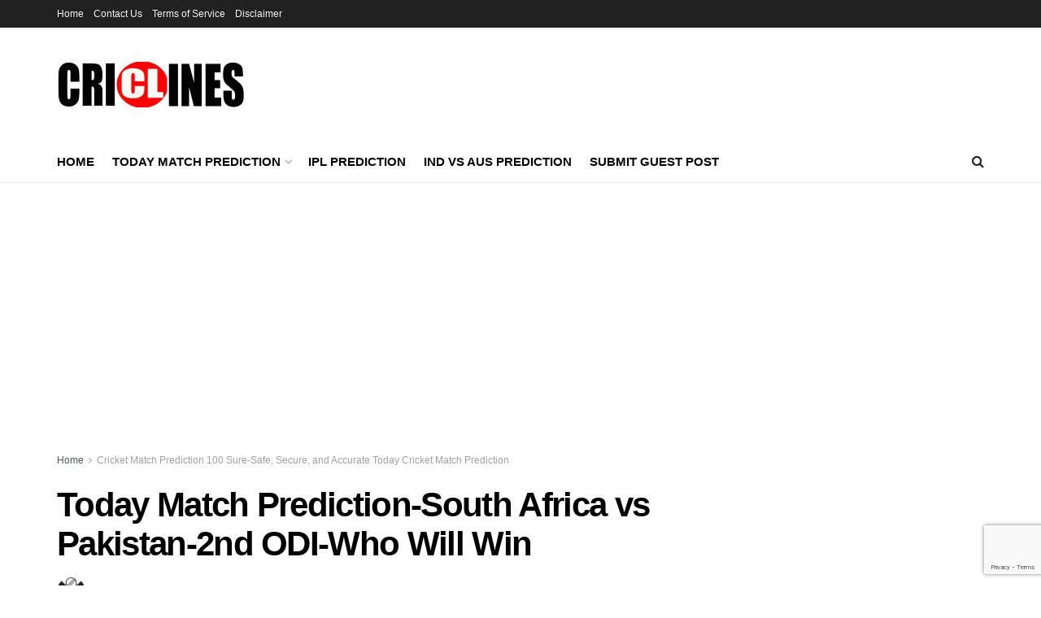

--- FILE ---
content_type: text/html; charset=UTF-8
request_url: https://criclines.com/today-match-prediction-rsa-vs-pak-2nd-odi-who-will-win/
body_size: 35991
content:
<!doctype html>
<!--[if lt IE 7]> <html class="no-js lt-ie9 lt-ie8 lt-ie7" lang="en-GB"> <![endif]-->
<!--[if IE 7]>    <html class="no-js lt-ie9 lt-ie8" lang="en-GB"> <![endif]-->
<!--[if IE 8]>    <html class="no-js lt-ie9" lang="en-GB"> <![endif]-->
<!--[if IE 9]>    <html class="no-js lt-ie10" lang="en-GB"> <![endif]-->
<!--[if gt IE 8]><!--> <html class="no-js" lang="en-GB"> <!--<![endif]-->
<head>
    <meta http-equiv="Content-Type" content="text/html; charset=UTF-8" />
    <meta name='viewport' content='width=device-width, initial-scale=1, user-scalable=yes' />
    <link rel="profile" href="https://gmpg.org/xfn/11" />
    <link rel="pingback" href="https://criclines.com/xmlrpc.php" />
    <script data-cfasync="false" data-no-defer="1" data-no-minify="1" data-no-optimize="1">var ewww_webp_supported=!1;function check_webp_feature(A,e){var w;e=void 0!==e?e:function(){},ewww_webp_supported?e(ewww_webp_supported):((w=new Image).onload=function(){ewww_webp_supported=0<w.width&&0<w.height,e&&e(ewww_webp_supported)},w.onerror=function(){e&&e(!1)},w.src="data:image/webp;base64,"+{alpha:"UklGRkoAAABXRUJQVlA4WAoAAAAQAAAAAAAAAAAAQUxQSAwAAAARBxAR/Q9ERP8DAABWUDggGAAAABQBAJ0BKgEAAQAAAP4AAA3AAP7mtQAAAA=="}[A])}check_webp_feature("alpha");</script><script data-cfasync="false" data-no-defer="1" data-no-minify="1" data-no-optimize="1">var Arrive=function(c,w){"use strict";if(c.MutationObserver&&"undefined"!=typeof HTMLElement){var r,a=0,u=(r=HTMLElement.prototype.matches||HTMLElement.prototype.webkitMatchesSelector||HTMLElement.prototype.mozMatchesSelector||HTMLElement.prototype.msMatchesSelector,{matchesSelector:function(e,t){return e instanceof HTMLElement&&r.call(e,t)},addMethod:function(e,t,r){var a=e[t];e[t]=function(){return r.length==arguments.length?r.apply(this,arguments):"function"==typeof a?a.apply(this,arguments):void 0}},callCallbacks:function(e,t){t&&t.options.onceOnly&&1==t.firedElems.length&&(e=[e[0]]);for(var r,a=0;r=e[a];a++)r&&r.callback&&r.callback.call(r.elem,r.elem);t&&t.options.onceOnly&&1==t.firedElems.length&&t.me.unbindEventWithSelectorAndCallback.call(t.target,t.selector,t.callback)},checkChildNodesRecursively:function(e,t,r,a){for(var i,n=0;i=e[n];n++)r(i,t,a)&&a.push({callback:t.callback,elem:i}),0<i.childNodes.length&&u.checkChildNodesRecursively(i.childNodes,t,r,a)},mergeArrays:function(e,t){var r,a={};for(r in e)e.hasOwnProperty(r)&&(a[r]=e[r]);for(r in t)t.hasOwnProperty(r)&&(a[r]=t[r]);return a},toElementsArray:function(e){return e=void 0!==e&&("number"!=typeof e.length||e===c)?[e]:e}}),e=(l.prototype.addEvent=function(e,t,r,a){a={target:e,selector:t,options:r,callback:a,firedElems:[]};return this._beforeAdding&&this._beforeAdding(a),this._eventsBucket.push(a),a},l.prototype.removeEvent=function(e){for(var t,r=this._eventsBucket.length-1;t=this._eventsBucket[r];r--)e(t)&&(this._beforeRemoving&&this._beforeRemoving(t),(t=this._eventsBucket.splice(r,1))&&t.length&&(t[0].callback=null))},l.prototype.beforeAdding=function(e){this._beforeAdding=e},l.prototype.beforeRemoving=function(e){this._beforeRemoving=e},l),t=function(i,n){var o=new e,l=this,s={fireOnAttributesModification:!1};return o.beforeAdding(function(t){var e=t.target;e!==c.document&&e!==c||(e=document.getElementsByTagName("html")[0]);var r=new MutationObserver(function(e){n.call(this,e,t)}),a=i(t.options);r.observe(e,a),t.observer=r,t.me=l}),o.beforeRemoving(function(e){e.observer.disconnect()}),this.bindEvent=function(e,t,r){t=u.mergeArrays(s,t);for(var a=u.toElementsArray(this),i=0;i<a.length;i++)o.addEvent(a[i],e,t,r)},this.unbindEvent=function(){var r=u.toElementsArray(this);o.removeEvent(function(e){for(var t=0;t<r.length;t++)if(this===w||e.target===r[t])return!0;return!1})},this.unbindEventWithSelectorOrCallback=function(r){var a=u.toElementsArray(this),i=r,e="function"==typeof r?function(e){for(var t=0;t<a.length;t++)if((this===w||e.target===a[t])&&e.callback===i)return!0;return!1}:function(e){for(var t=0;t<a.length;t++)if((this===w||e.target===a[t])&&e.selector===r)return!0;return!1};o.removeEvent(e)},this.unbindEventWithSelectorAndCallback=function(r,a){var i=u.toElementsArray(this);o.removeEvent(function(e){for(var t=0;t<i.length;t++)if((this===w||e.target===i[t])&&e.selector===r&&e.callback===a)return!0;return!1})},this},i=new function(){var s={fireOnAttributesModification:!1,onceOnly:!1,existing:!1};function n(e,t,r){return!(!u.matchesSelector(e,t.selector)||(e._id===w&&(e._id=a++),-1!=t.firedElems.indexOf(e._id)))&&(t.firedElems.push(e._id),!0)}var c=(i=new t(function(e){var t={attributes:!1,childList:!0,subtree:!0};return e.fireOnAttributesModification&&(t.attributes=!0),t},function(e,i){e.forEach(function(e){var t=e.addedNodes,r=e.target,a=[];null!==t&&0<t.length?u.checkChildNodesRecursively(t,i,n,a):"attributes"===e.type&&n(r,i)&&a.push({callback:i.callback,elem:r}),u.callCallbacks(a,i)})})).bindEvent;return i.bindEvent=function(e,t,r){t=void 0===r?(r=t,s):u.mergeArrays(s,t);var a=u.toElementsArray(this);if(t.existing){for(var i=[],n=0;n<a.length;n++)for(var o=a[n].querySelectorAll(e),l=0;l<o.length;l++)i.push({callback:r,elem:o[l]});if(t.onceOnly&&i.length)return r.call(i[0].elem,i[0].elem);setTimeout(u.callCallbacks,1,i)}c.call(this,e,t,r)},i},o=new function(){var a={};function i(e,t){return u.matchesSelector(e,t.selector)}var n=(o=new t(function(){return{childList:!0,subtree:!0}},function(e,r){e.forEach(function(e){var t=e.removedNodes,e=[];null!==t&&0<t.length&&u.checkChildNodesRecursively(t,r,i,e),u.callCallbacks(e,r)})})).bindEvent;return o.bindEvent=function(e,t,r){t=void 0===r?(r=t,a):u.mergeArrays(a,t),n.call(this,e,t,r)},o};d(HTMLElement.prototype),d(NodeList.prototype),d(HTMLCollection.prototype),d(HTMLDocument.prototype),d(Window.prototype);var n={};return s(i,n,"unbindAllArrive"),s(o,n,"unbindAllLeave"),n}function l(){this._eventsBucket=[],this._beforeAdding=null,this._beforeRemoving=null}function s(e,t,r){u.addMethod(t,r,e.unbindEvent),u.addMethod(t,r,e.unbindEventWithSelectorOrCallback),u.addMethod(t,r,e.unbindEventWithSelectorAndCallback)}function d(e){e.arrive=i.bindEvent,s(i,e,"unbindArrive"),e.leave=o.bindEvent,s(o,e,"unbindLeave")}}(window,void 0),ewww_webp_supported=!1;function check_webp_feature(e,t){var r;ewww_webp_supported?t(ewww_webp_supported):((r=new Image).onload=function(){ewww_webp_supported=0<r.width&&0<r.height,t(ewww_webp_supported)},r.onerror=function(){t(!1)},r.src="data:image/webp;base64,"+{alpha:"UklGRkoAAABXRUJQVlA4WAoAAAAQAAAAAAAAAAAAQUxQSAwAAAARBxAR/Q9ERP8DAABWUDggGAAAABQBAJ0BKgEAAQAAAP4AAA3AAP7mtQAAAA==",animation:"UklGRlIAAABXRUJQVlA4WAoAAAASAAAAAAAAAAAAQU5JTQYAAAD/////AABBTk1GJgAAAAAAAAAAAAAAAAAAAGQAAABWUDhMDQAAAC8AAAAQBxAREYiI/gcA"}[e])}function ewwwLoadImages(e){if(e){for(var t=document.querySelectorAll(".batch-image img, .image-wrapper a, .ngg-pro-masonry-item a, .ngg-galleria-offscreen-seo-wrapper a"),r=0,a=t.length;r<a;r++)ewwwAttr(t[r],"data-src",t[r].getAttribute("data-webp")),ewwwAttr(t[r],"data-thumbnail",t[r].getAttribute("data-webp-thumbnail"));for(var i=document.querySelectorAll("div.woocommerce-product-gallery__image"),r=0,a=i.length;r<a;r++)ewwwAttr(i[r],"data-thumb",i[r].getAttribute("data-webp-thumb"))}for(var n=document.querySelectorAll("video"),r=0,a=n.length;r<a;r++)ewwwAttr(n[r],"poster",e?n[r].getAttribute("data-poster-webp"):n[r].getAttribute("data-poster-image"));for(var o,l=document.querySelectorAll("img.ewww_webp_lazy_load"),r=0,a=l.length;r<a;r++)e&&(ewwwAttr(l[r],"data-lazy-srcset",l[r].getAttribute("data-lazy-srcset-webp")),ewwwAttr(l[r],"data-srcset",l[r].getAttribute("data-srcset-webp")),ewwwAttr(l[r],"data-lazy-src",l[r].getAttribute("data-lazy-src-webp")),ewwwAttr(l[r],"data-src",l[r].getAttribute("data-src-webp")),ewwwAttr(l[r],"data-orig-file",l[r].getAttribute("data-webp-orig-file")),ewwwAttr(l[r],"data-medium-file",l[r].getAttribute("data-webp-medium-file")),ewwwAttr(l[r],"data-large-file",l[r].getAttribute("data-webp-large-file")),null!=(o=l[r].getAttribute("srcset"))&&!1!==o&&o.includes("R0lGOD")&&ewwwAttr(l[r],"src",l[r].getAttribute("data-lazy-src-webp"))),l[r].className=l[r].className.replace(/\bewww_webp_lazy_load\b/,"");for(var s=document.querySelectorAll(".ewww_webp"),r=0,a=s.length;r<a;r++)e?(ewwwAttr(s[r],"srcset",s[r].getAttribute("data-srcset-webp")),ewwwAttr(s[r],"src",s[r].getAttribute("data-src-webp")),ewwwAttr(s[r],"data-orig-file",s[r].getAttribute("data-webp-orig-file")),ewwwAttr(s[r],"data-medium-file",s[r].getAttribute("data-webp-medium-file")),ewwwAttr(s[r],"data-large-file",s[r].getAttribute("data-webp-large-file")),ewwwAttr(s[r],"data-large_image",s[r].getAttribute("data-webp-large_image")),ewwwAttr(s[r],"data-src",s[r].getAttribute("data-webp-src"))):(ewwwAttr(s[r],"srcset",s[r].getAttribute("data-srcset-img")),ewwwAttr(s[r],"src",s[r].getAttribute("data-src-img"))),s[r].className=s[r].className.replace(/\bewww_webp\b/,"ewww_webp_loaded");window.jQuery&&jQuery.fn.isotope&&jQuery.fn.imagesLoaded&&(jQuery(".fusion-posts-container-infinite").imagesLoaded(function(){jQuery(".fusion-posts-container-infinite").hasClass("isotope")&&jQuery(".fusion-posts-container-infinite").isotope()}),jQuery(".fusion-portfolio:not(.fusion-recent-works) .fusion-portfolio-wrapper").imagesLoaded(function(){jQuery(".fusion-portfolio:not(.fusion-recent-works) .fusion-portfolio-wrapper").isotope()}))}function ewwwWebPInit(e){ewwwLoadImages(e),ewwwNggLoadGalleries(e),document.arrive(".ewww_webp",function(){ewwwLoadImages(e)}),document.arrive(".ewww_webp_lazy_load",function(){ewwwLoadImages(e)}),document.arrive("videos",function(){ewwwLoadImages(e)}),"loading"==document.readyState?document.addEventListener("DOMContentLoaded",ewwwJSONParserInit):("undefined"!=typeof galleries&&ewwwNggParseGalleries(e),ewwwWooParseVariations(e))}function ewwwAttr(e,t,r){null!=r&&!1!==r&&e.setAttribute(t,r)}function ewwwJSONParserInit(){"undefined"!=typeof galleries&&check_webp_feature("alpha",ewwwNggParseGalleries),check_webp_feature("alpha",ewwwWooParseVariations)}function ewwwWooParseVariations(e){if(e)for(var t=document.querySelectorAll("form.variations_form"),r=0,a=t.length;r<a;r++){var i=t[r].getAttribute("data-product_variations"),n=!1;try{for(var o in i=JSON.parse(i))void 0!==i[o]&&void 0!==i[o].image&&(void 0!==i[o].image.src_webp&&(i[o].image.src=i[o].image.src_webp,n=!0),void 0!==i[o].image.srcset_webp&&(i[o].image.srcset=i[o].image.srcset_webp,n=!0),void 0!==i[o].image.full_src_webp&&(i[o].image.full_src=i[o].image.full_src_webp,n=!0),void 0!==i[o].image.gallery_thumbnail_src_webp&&(i[o].image.gallery_thumbnail_src=i[o].image.gallery_thumbnail_src_webp,n=!0),void 0!==i[o].image.thumb_src_webp&&(i[o].image.thumb_src=i[o].image.thumb_src_webp,n=!0));n&&ewwwAttr(t[r],"data-product_variations",JSON.stringify(i))}catch(e){}}}function ewwwNggParseGalleries(e){if(e)for(var t in galleries){var r=galleries[t];galleries[t].images_list=ewwwNggParseImageList(r.images_list)}}function ewwwNggLoadGalleries(e){e&&document.addEventListener("ngg.galleria.themeadded",function(e,t){window.ngg_galleria._create_backup=window.ngg_galleria.create,window.ngg_galleria.create=function(e,t){var r=$(e).data("id");return galleries["gallery_"+r].images_list=ewwwNggParseImageList(galleries["gallery_"+r].images_list),window.ngg_galleria._create_backup(e,t)}})}function ewwwNggParseImageList(e){for(var t in e){var r=e[t];if(void 0!==r["image-webp"]&&(e[t].image=r["image-webp"],delete e[t]["image-webp"]),void 0!==r["thumb-webp"]&&(e[t].thumb=r["thumb-webp"],delete e[t]["thumb-webp"]),void 0!==r.full_image_webp&&(e[t].full_image=r.full_image_webp,delete e[t].full_image_webp),void 0!==r.srcsets)for(var a in r.srcsets)nggSrcset=r.srcsets[a],void 0!==r.srcsets[a+"-webp"]&&(e[t].srcsets[a]=r.srcsets[a+"-webp"],delete e[t].srcsets[a+"-webp"]);if(void 0!==r.full_srcsets)for(var i in r.full_srcsets)nggFSrcset=r.full_srcsets[i],void 0!==r.full_srcsets[i+"-webp"]&&(e[t].full_srcsets[i]=r.full_srcsets[i+"-webp"],delete e[t].full_srcsets[i+"-webp"])}return e}check_webp_feature("alpha",ewwwWebPInit);</script><meta name='robots' content='index, follow, max-image-preview:large, max-snippet:-1, max-video-preview:-1' />
<meta property="og:type" content="article">
<meta property="og:title" content="Today Match Prediction-South Africa vs Pakistan-2nd ODI-Who Will Win">
<meta property="og:site_name" content="Today Match Prediction - Cricket Match Prediction Tips - Who Will Win Today">
<meta property="og:description" content="South Africa vs Pakistan 2nd ODI today match prediction. We provide 100 % sure today cricket match prediction tips by">
<meta property="og:url" content="https://criclines.com/today-match-prediction-rsa-vs-pak-2nd-odi-who-will-win/">
<meta property="og:locale" content="en_GB">
<meta property="og:image" content="https://criclines.com/wp-content/uploads/2021/04/Today-Match-Prediction-South-Africa-vs-Pakistan-2nd-ODI-Who-Will-Win.jpg">
<meta property="og:image:height" content="630">
<meta property="og:image:width" content="1200">
<meta property="article:published_time" content="2021-04-02T18:36:21+01:00">
<meta property="article:modified_time" content="2022-08-23T07:23:01+01:00">
<meta property="article:author" content="https://criclines.com">
<meta property="article:section" content="Cricket Match Prediction 100 Sure-Safe, Secure, and Accurate Today Cricket Match Prediction">
<meta property="article:tag" content="live score with ball by ball updates">
<meta property="article:tag" content="south africa vs pakistan today match prediction">
<meta property="article:tag" content="today cricket match prediction tips">
<meta property="article:tag" content="today match prediction">
<meta property="article:tag" content="who will win today match prediction">
<meta name="twitter:card" content="summary_large_image">
<meta name="twitter:title" content="Today Match Prediction-South Africa vs Pakistan-2nd ODI-Who Will Win">
<meta name="twitter:description" content="South Africa vs Pakistan 2nd ODI today match prediction. We provide 100 % sure today cricket match prediction tips by">
<meta name="twitter:url" content="https://criclines.com/today-match-prediction-rsa-vs-pak-2nd-odi-who-will-win/">
<meta name="twitter:site" content="https://criclines.com">
<meta name="twitter:image" content="https://criclines.com/wp-content/uploads/2021/04/Today-Match-Prediction-South-Africa-vs-Pakistan-2nd-ODI-Who-Will-Win.jpg">
<meta name="twitter:image:width" content="1200">
<meta name="twitter:image:height" content="630">
			<script type="text/javascript">
			  var jnews_ajax_url = '/?ajax-request=jnews'
			</script>
			<script type="text/javascript">;window.jnews=window.jnews||{},window.jnews.library=window.jnews.library||{},window.jnews.library=function(){"use strict";var e=this;e.win=window,e.doc=document,e.noop=function(){},e.globalBody=e.doc.getElementsByTagName("body")[0],e.globalBody=e.globalBody?e.globalBody:e.doc,e.win.jnewsDataStorage=e.win.jnewsDataStorage||{_storage:new WeakMap,put:function(e,t,n){this._storage.has(e)||this._storage.set(e,new Map),this._storage.get(e).set(t,n)},get:function(e,t){return this._storage.get(e).get(t)},has:function(e,t){return this._storage.has(e)&&this._storage.get(e).has(t)},remove:function(e,t){var n=this._storage.get(e).delete(t);return 0===!this._storage.get(e).size&&this._storage.delete(e),n}},e.windowWidth=function(){return e.win.innerWidth||e.docEl.clientWidth||e.globalBody.clientWidth},e.windowHeight=function(){return e.win.innerHeight||e.docEl.clientHeight||e.globalBody.clientHeight},e.requestAnimationFrame=e.win.requestAnimationFrame||e.win.webkitRequestAnimationFrame||e.win.mozRequestAnimationFrame||e.win.msRequestAnimationFrame||window.oRequestAnimationFrame||function(e){return setTimeout(e,1e3/60)},e.cancelAnimationFrame=e.win.cancelAnimationFrame||e.win.webkitCancelAnimationFrame||e.win.webkitCancelRequestAnimationFrame||e.win.mozCancelAnimationFrame||e.win.msCancelRequestAnimationFrame||e.win.oCancelRequestAnimationFrame||function(e){clearTimeout(e)},e.classListSupport="classList"in document.createElement("_"),e.hasClass=e.classListSupport?function(e,t){return e.classList.contains(t)}:function(e,t){return e.className.indexOf(t)>=0},e.addClass=e.classListSupport?function(t,n){e.hasClass(t,n)||t.classList.add(n)}:function(t,n){e.hasClass(t,n)||(t.className+=" "+n)},e.removeClass=e.classListSupport?function(t,n){e.hasClass(t,n)&&t.classList.remove(n)}:function(t,n){e.hasClass(t,n)&&(t.className=t.className.replace(n,""))},e.objKeys=function(e){var t=[];for(var n in e)Object.prototype.hasOwnProperty.call(e,n)&&t.push(n);return t},e.isObjectSame=function(e,t){var n=!0;return JSON.stringify(e)!==JSON.stringify(t)&&(n=!1),n},e.extend=function(){for(var e,t,n,o=arguments[0]||{},i=1,a=arguments.length;i<a;i++)if(null!==(e=arguments[i]))for(t in e)o!==(n=e[t])&&void 0!==n&&(o[t]=n);return o},e.dataStorage=e.win.jnewsDataStorage,e.isVisible=function(e){return 0!==e.offsetWidth&&0!==e.offsetHeight||e.getBoundingClientRect().length},e.getHeight=function(e){return e.offsetHeight||e.clientHeight||e.getBoundingClientRect().height},e.getWidth=function(e){return e.offsetWidth||e.clientWidth||e.getBoundingClientRect().width},e.supportsPassive=!1;try{var t=Object.defineProperty({},"passive",{get:function(){e.supportsPassive=!0}});"createEvent"in e.doc?e.win.addEventListener("test",null,t):"fireEvent"in e.doc&&e.win.attachEvent("test",null)}catch(e){}e.passiveOption=!!e.supportsPassive&&{passive:!0},e.setStorage=function(e,t){e="jnews-"+e;var n={expired:Math.floor(((new Date).getTime()+432e5)/1e3)};t=Object.assign(n,t);localStorage.setItem(e,JSON.stringify(t))},e.getStorage=function(e){e="jnews-"+e;var t=localStorage.getItem(e);return null!==t&&0<t.length?JSON.parse(localStorage.getItem(e)):{}},e.expiredStorage=function(){var t,n="jnews-";for(var o in localStorage)o.indexOf(n)>-1&&"undefined"!==(t=e.getStorage(o.replace(n,""))).expired&&t.expired<Math.floor((new Date).getTime()/1e3)&&localStorage.removeItem(o)},e.addEvents=function(t,n,o){for(var i in n){var a=["touchstart","touchmove"].indexOf(i)>=0&&!o&&e.passiveOption;"createEvent"in e.doc?t.addEventListener(i,n[i],a):"fireEvent"in e.doc&&t.attachEvent("on"+i,n[i])}},e.removeEvents=function(t,n){for(var o in n)"createEvent"in e.doc?t.removeEventListener(o,n[o]):"fireEvent"in e.doc&&t.detachEvent("on"+o,n[o])},e.triggerEvents=function(t,n,o){var i;o=o||{detail:null};return"createEvent"in e.doc?(!(i=e.doc.createEvent("CustomEvent")||new CustomEvent(n)).initCustomEvent||i.initCustomEvent(n,!0,!1,o),void t.dispatchEvent(i)):"fireEvent"in e.doc?((i=e.doc.createEventObject()).eventType=n,void t.fireEvent("on"+i.eventType,i)):void 0},e.getParents=function(t,n){void 0===n&&(n=e.doc);for(var o=[],i=t.parentNode,a=!1;!a;)if(i){var r=i;r.querySelectorAll(n).length?a=!0:(o.push(r),i=r.parentNode)}else o=[],a=!0;return o},e.forEach=function(e,t,n){for(var o=0,i=e.length;o<i;o++)t.call(n,e[o],o)},e.getText=function(e){return e.innerText||e.textContent},e.setText=function(e,t){var n="object"==typeof t?t.innerText||t.textContent:t;e.innerText&&(e.innerText=n),e.textContent&&(e.textContent=n)},e.httpBuildQuery=function(t){return e.objKeys(t).reduce(function t(n){var o=arguments.length>1&&void 0!==arguments[1]?arguments[1]:null;return function(i,a){var r=n[a];a=encodeURIComponent(a);var s=o?"".concat(o,"[").concat(a,"]"):a;return null==r||"function"==typeof r?(i.push("".concat(s,"=")),i):["number","boolean","string"].includes(typeof r)?(i.push("".concat(s,"=").concat(encodeURIComponent(r))),i):(i.push(e.objKeys(r).reduce(t(r,s),[]).join("&")),i)}}(t),[]).join("&")},e.get=function(t,n,o,i){return o="function"==typeof o?o:e.noop,e.ajax("GET",t,n,o,i)},e.post=function(t,n,o,i){return o="function"==typeof o?o:e.noop,e.ajax("POST",t,n,o,i)},e.ajax=function(t,n,o,i,a){var r=new XMLHttpRequest,s=n,c=e.httpBuildQuery(o);if(t=-1!=["GET","POST"].indexOf(t)?t:"GET",r.open(t,s+("GET"==t?"?"+c:""),!0),"POST"==t&&r.setRequestHeader("Content-type","application/x-www-form-urlencoded"),r.setRequestHeader("X-Requested-With","XMLHttpRequest"),r.onreadystatechange=function(){4===r.readyState&&200<=r.status&&300>r.status&&"function"==typeof i&&i.call(void 0,r.response)},void 0!==a&&!a){return{xhr:r,send:function(){r.send("POST"==t?c:null)}}}return r.send("POST"==t?c:null),{xhr:r}},e.scrollTo=function(t,n,o){function i(e,t,n){this.start=this.position(),this.change=e-this.start,this.currentTime=0,this.increment=20,this.duration=void 0===n?500:n,this.callback=t,this.finish=!1,this.animateScroll()}return Math.easeInOutQuad=function(e,t,n,o){return(e/=o/2)<1?n/2*e*e+t:-n/2*(--e*(e-2)-1)+t},i.prototype.stop=function(){this.finish=!0},i.prototype.move=function(t){e.doc.documentElement.scrollTop=t,e.globalBody.parentNode.scrollTop=t,e.globalBody.scrollTop=t},i.prototype.position=function(){return e.doc.documentElement.scrollTop||e.globalBody.parentNode.scrollTop||e.globalBody.scrollTop},i.prototype.animateScroll=function(){this.currentTime+=this.increment;var t=Math.easeInOutQuad(this.currentTime,this.start,this.change,this.duration);this.move(t),this.currentTime<this.duration&&!this.finish?e.requestAnimationFrame.call(e.win,this.animateScroll.bind(this)):this.callback&&"function"==typeof this.callback&&this.callback()},new i(t,n,o)},e.unwrap=function(t){var n,o=t;e.forEach(t,(function(e,t){n?n+=e:n=e})),o.replaceWith(n)},e.performance={start:function(e){performance.mark(e+"Start")},stop:function(e){performance.mark(e+"End"),performance.measure(e,e+"Start",e+"End")}},e.fps=function(){var t=0,n=0,o=0;!function(){var i=t=0,a=0,r=0,s=document.getElementById("fpsTable"),c=function(t){void 0===document.getElementsByTagName("body")[0]?e.requestAnimationFrame.call(e.win,(function(){c(t)})):document.getElementsByTagName("body")[0].appendChild(t)};null===s&&((s=document.createElement("div")).style.position="fixed",s.style.top="120px",s.style.left="10px",s.style.width="100px",s.style.height="20px",s.style.border="1px solid black",s.style.fontSize="11px",s.style.zIndex="100000",s.style.backgroundColor="white",s.id="fpsTable",c(s));var l=function(){o++,n=Date.now(),(a=(o/(r=(n-t)/1e3)).toPrecision(2))!=i&&(i=a,s.innerHTML=i+"fps"),1<r&&(t=n,o=0),e.requestAnimationFrame.call(e.win,l)};l()}()},e.instr=function(e,t){for(var n=0;n<t.length;n++)if(-1!==e.toLowerCase().indexOf(t[n].toLowerCase()))return!0},e.winLoad=function(t,n){function o(o){if("complete"===e.doc.readyState||"interactive"===e.doc.readyState)return!o||n?setTimeout(t,n||1):t(o),1}o()||e.addEvents(e.win,{load:o})},e.docReady=function(t,n){function o(o){if("complete"===e.doc.readyState||"interactive"===e.doc.readyState)return!o||n?setTimeout(t,n||1):t(o),1}o()||e.addEvents(e.doc,{DOMContentLoaded:o})},e.fireOnce=function(){e.docReady((function(){e.assets=e.assets||[],e.assets.length&&(e.boot(),e.load_assets())}),50)},e.boot=function(){e.length&&e.doc.querySelectorAll("style[media]").forEach((function(e){"not all"==e.getAttribute("media")&&e.removeAttribute("media")}))},e.create_js=function(t,n){var o=e.doc.createElement("script");switch(o.setAttribute("src",t),n){case"defer":o.setAttribute("defer",!0);break;case"async":o.setAttribute("async",!0);break;case"deferasync":o.setAttribute("defer",!0),o.setAttribute("async",!0)}e.globalBody.appendChild(o)},e.load_assets=function(){"object"==typeof e.assets&&e.forEach(e.assets.slice(0),(function(t,n){var o="";t.defer&&(o+="defer"),t.async&&(o+="async"),e.create_js(t.url,o);var i=e.assets.indexOf(t);i>-1&&e.assets.splice(i,1)})),e.assets=jnewsoption.au_scripts=window.jnewsads=[]},e.setCookie=function(e,t,n){var o="";if(n){var i=new Date;i.setTime(i.getTime()+24*n*60*60*1e3),o="; expires="+i.toUTCString()}document.cookie=e+"="+(t||"")+o+"; path=/"},e.getCookie=function(e){for(var t=e+"=",n=document.cookie.split(";"),o=0;o<n.length;o++){for(var i=n[o];" "==i.charAt(0);)i=i.substring(1,i.length);if(0==i.indexOf(t))return i.substring(t.length,i.length)}return null},e.eraseCookie=function(e){document.cookie=e+"=; Path=/; Expires=Thu, 01 Jan 1970 00:00:01 GMT;"},e.docReady((function(){e.globalBody=e.globalBody==e.doc?e.doc.getElementsByTagName("body")[0]:e.globalBody,e.globalBody=e.globalBody?e.globalBody:e.doc})),e.winLoad((function(){e.winLoad((function(){var t=!1;if(void 0!==window.jnewsadmin)if(void 0!==window.file_version_checker){var n=e.objKeys(window.file_version_checker);n.length?n.forEach((function(e){t||"10.0.4"===window.file_version_checker[e]||(t=!0)})):t=!0}else t=!0;t&&(window.jnewsHelper.getMessage(),window.jnewsHelper.getNotice())}),2500)}))},window.jnews.library=new window.jnews.library;</script>
	<!-- This site is optimized with the Yoast SEO plugin v26.8 - https://yoast.com/product/yoast-seo-wordpress/ -->
	<title>Today Match Prediction-South Africa vs Pakistan-2nd ODI-Who Will Win</title>
	<meta name="description" content="South Africa vs Pakistan 2nd ODI today match prediction. We provide 100 % sure today cricket match prediction tips by raja babu. Who will win today RSA vs" />
	<link rel="canonical" href="https://criclines.com/today-match-prediction-rsa-vs-pak-2nd-odi-who-will-win/" />
	<meta property="og:locale" content="en_GB" />
	<meta property="og:type" content="article" />
	<meta property="og:title" content="Today Match Prediction-South Africa vs Pakistan-2nd ODI-Who Will Win" />
	<meta property="og:description" content="South Africa vs Pakistan 2nd ODI today match prediction. We provide 100 % sure today cricket match prediction tips by raja babu. Who will win today RSA vs" />
	<meta property="og:url" content="https://criclines.com/today-match-prediction-rsa-vs-pak-2nd-odi-who-will-win/" />
	<meta property="og:site_name" content="Today Match Prediction - Cricket Match Prediction Tips - Who Will Win Today" />
	<meta property="article:published_time" content="2021-04-02T17:36:21+00:00" />
	<meta property="article:modified_time" content="2022-08-23T06:23:01+00:00" />
	<meta property="og:image" content="https://criclines.com/wp-content/uploads/2021/04/Today-Match-Prediction-South-Africa-vs-Pakistan-2nd-ODI-Who-Will-Win.jpg" />
	<meta property="og:image:width" content="1200" />
	<meta property="og:image:height" content="630" />
	<meta property="og:image:type" content="image/jpeg" />
	<meta name="author" content="Raja Babu" />
	<meta name="twitter:card" content="summary_large_image" />
	<meta name="twitter:label1" content="Written by" />
	<meta name="twitter:data1" content="Raja Babu" />
	<meta name="twitter:label2" content="Estimated reading time" />
	<meta name="twitter:data2" content="6 minutes" />
	<script type="application/ld+json" class="yoast-schema-graph">{"@context":"https://schema.org","@graph":[{"@type":"NewsArticle","@id":"https://criclines.com/today-match-prediction-rsa-vs-pak-2nd-odi-who-will-win/#article","isPartOf":{"@id":"https://criclines.com/today-match-prediction-rsa-vs-pak-2nd-odi-who-will-win/"},"author":{"name":"Raja Babu","@id":"https://criclines.com/#/schema/person/05e25c02ed2ad13c28a05dd0e403e15e"},"headline":"Today Match Prediction-South Africa vs Pakistan-2nd ODI-Who Will Win","datePublished":"2021-04-02T17:36:21+00:00","dateModified":"2022-08-23T06:23:01+00:00","mainEntityOfPage":{"@id":"https://criclines.com/today-match-prediction-rsa-vs-pak-2nd-odi-who-will-win/"},"wordCount":1283,"commentCount":0,"publisher":{"@id":"https://criclines.com/#organization"},"image":{"@id":"https://criclines.com/today-match-prediction-rsa-vs-pak-2nd-odi-who-will-win/#primaryimage"},"thumbnailUrl":"https://criclines.com/wp-content/uploads/2021/04/Today-Match-Prediction-South-Africa-vs-Pakistan-2nd-ODI-Who-Will-Win.jpg","keywords":["live score with ball by ball updates","south africa vs pakistan today match prediction","today cricket match prediction tips","today match prediction","who will win today match prediction"],"articleSection":["Cricket Match Prediction 100 Sure-Safe, Secure, and Accurate Today Cricket Match Prediction","Dream11 Prediction Today Match-Dream11 Team-Fantasy Cricket Tips","Today Match Prediction-South Africa vs Pakistan-Who Will Win","Today Match Prediction-Who Will Win Today","Who Will Win Today Match Prediction-Who Will Win The Cricket Match Today"],"inLanguage":"en-GB","potentialAction":[{"@type":"CommentAction","name":"Comment","target":["https://criclines.com/today-match-prediction-rsa-vs-pak-2nd-odi-who-will-win/#respond"]}]},{"@type":"WebPage","@id":"https://criclines.com/today-match-prediction-rsa-vs-pak-2nd-odi-who-will-win/","url":"https://criclines.com/today-match-prediction-rsa-vs-pak-2nd-odi-who-will-win/","name":"Today Match Prediction-South Africa vs Pakistan-2nd ODI-Who Will Win","isPartOf":{"@id":"https://criclines.com/#website"},"primaryImageOfPage":{"@id":"https://criclines.com/today-match-prediction-rsa-vs-pak-2nd-odi-who-will-win/#primaryimage"},"image":{"@id":"https://criclines.com/today-match-prediction-rsa-vs-pak-2nd-odi-who-will-win/#primaryimage"},"thumbnailUrl":"https://criclines.com/wp-content/uploads/2021/04/Today-Match-Prediction-South-Africa-vs-Pakistan-2nd-ODI-Who-Will-Win.jpg","datePublished":"2021-04-02T17:36:21+00:00","dateModified":"2022-08-23T06:23:01+00:00","description":"South Africa vs Pakistan 2nd ODI today match prediction. We provide 100 % sure today cricket match prediction tips by raja babu. Who will win today RSA vs","breadcrumb":{"@id":"https://criclines.com/today-match-prediction-rsa-vs-pak-2nd-odi-who-will-win/#breadcrumb"},"inLanguage":"en-GB","potentialAction":[{"@type":"ReadAction","target":["https://criclines.com/today-match-prediction-rsa-vs-pak-2nd-odi-who-will-win/"]}]},{"@type":"ImageObject","inLanguage":"en-GB","@id":"https://criclines.com/today-match-prediction-rsa-vs-pak-2nd-odi-who-will-win/#primaryimage","url":"https://criclines.com/wp-content/uploads/2021/04/Today-Match-Prediction-South-Africa-vs-Pakistan-2nd-ODI-Who-Will-Win.jpg","contentUrl":"https://criclines.com/wp-content/uploads/2021/04/Today-Match-Prediction-South-Africa-vs-Pakistan-2nd-ODI-Who-Will-Win.jpg","width":1200,"height":630,"caption":"Today Match Prediction-South Africa vs Pakistan-2nd ODI-Who Will Win"},{"@type":"BreadcrumbList","@id":"https://criclines.com/today-match-prediction-rsa-vs-pak-2nd-odi-who-will-win/#breadcrumb","itemListElement":[{"@type":"ListItem","position":1,"name":"Home","item":"https://criclines.com/"},{"@type":"ListItem","position":2,"name":"Today Match Prediction-South Africa vs Pakistan-2nd ODI-Who Will Win"}]},{"@type":"WebSite","@id":"https://criclines.com/#website","url":"https://criclines.com/","name":"Today Match Prediction - Cricket Match Prediction Tips - Who Will Win Today","description":"Today Match Prediction and Today Prediction. Criclines provide 100% sure and safe cricket match prediction tips about who will win today, all live cricket match played around the world.","publisher":{"@id":"https://criclines.com/#organization"},"potentialAction":[{"@type":"SearchAction","target":{"@type":"EntryPoint","urlTemplate":"https://criclines.com/?s={search_term_string}"},"query-input":{"@type":"PropertyValueSpecification","valueRequired":true,"valueName":"search_term_string"}}],"inLanguage":"en-GB"},{"@type":"Organization","@id":"https://criclines.com/#organization","name":"Criclines.com","url":"https://criclines.com/","logo":{"@type":"ImageObject","inLanguage":"en-GB","@id":"https://criclines.com/#/schema/logo/image/","url":"https://criclines.com/wp-content/uploads/2020/06/LOGO.png","contentUrl":"https://criclines.com/wp-content/uploads/2020/06/LOGO.png","width":2250,"height":1684,"caption":"Criclines.com"},"image":{"@id":"https://criclines.com/#/schema/logo/image/"}},{"@type":"Person","@id":"https://criclines.com/#/schema/person/05e25c02ed2ad13c28a05dd0e403e15e","name":"Raja Babu","image":{"@type":"ImageObject","inLanguage":"en-GB","@id":"https://criclines.com/#/schema/person/image/","url":"https://secure.gravatar.com/avatar/d95459378d4ab6842a141ed5c6bef9816782f8f0cda7816626f0203ab16e71f0?s=96&d=mm&r=g","contentUrl":"https://secure.gravatar.com/avatar/d95459378d4ab6842a141ed5c6bef9816782f8f0cda7816626f0203ab16e71f0?s=96&d=mm&r=g","caption":"Raja Babu"},"description":"I am Raja Babu, a cricket writer and match prediction expert at Criclines.com. Known for my sharp analysis and accurate forecasts, I provides daily match previews and team insights of cricket leagues like the IPL, PSL, BBL, and international tournaments. With a deep understanding of the game and a data-driven approach, I am trusted by fans and fantasy players worldwide for reliable cricket predictions.","sameAs":["https://criclines.com"]}]}</script>
	<!-- / Yoast SEO plugin. -->


<link rel='dns-prefetch' href='//criclines.com' />
<link rel='dns-prefetch' href='//www.googletagmanager.com' />
<link rel="alternate" type="application/rss+xml" title="Today Match Prediction - Cricket Match Prediction Tips - Who Will Win Today &raquo; Feed" href="https://criclines.com/feed/" />
<link rel="alternate" type="application/rss+xml" title="Today Match Prediction - Cricket Match Prediction Tips - Who Will Win Today &raquo; Comments Feed" href="https://criclines.com/comments/feed/" />
<link rel="alternate" type="application/rss+xml" title="Today Match Prediction - Cricket Match Prediction Tips - Who Will Win Today &raquo; Today Match Prediction-South Africa vs Pakistan-2nd ODI-Who Will Win Comments Feed" href="https://criclines.com/today-match-prediction-rsa-vs-pak-2nd-odi-who-will-win/feed/" />
<link rel="alternate" title="oEmbed (JSON)" type="application/json+oembed" href="https://criclines.com/wp-json/oembed/1.0/embed?url=https%3A%2F%2Fcriclines.com%2Ftoday-match-prediction-rsa-vs-pak-2nd-odi-who-will-win%2F" />
<link rel="alternate" title="oEmbed (XML)" type="text/xml+oembed" href="https://criclines.com/wp-json/oembed/1.0/embed?url=https%3A%2F%2Fcriclines.com%2Ftoday-match-prediction-rsa-vs-pak-2nd-odi-who-will-win%2F&#038;format=xml" />
<style id='wp-img-auto-sizes-contain-inline-css' type='text/css'>
img:is([sizes=auto i],[sizes^="auto," i]){contain-intrinsic-size:3000px 1500px}
/*# sourceURL=wp-img-auto-sizes-contain-inline-css */
</style>

<style id='wp-emoji-styles-inline-css' type='text/css'>

	img.wp-smiley, img.emoji {
		display: inline !important;
		border: none !important;
		box-shadow: none !important;
		height: 1em !important;
		width: 1em !important;
		margin: 0 0.07em !important;
		vertical-align: -0.1em !important;
		background: none !important;
		padding: 0 !important;
	}
/*# sourceURL=wp-emoji-styles-inline-css */
</style>
<link rel='stylesheet' id='wp-block-library-css' href='https://criclines.com/wp-includes/css/dist/block-library/style.min.css?ver=6.9' type='text/css' media='all' />
<style id='classic-theme-styles-inline-css' type='text/css'>
/*! This file is auto-generated */
.wp-block-button__link{color:#fff;background-color:#32373c;border-radius:9999px;box-shadow:none;text-decoration:none;padding:calc(.667em + 2px) calc(1.333em + 2px);font-size:1.125em}.wp-block-file__button{background:#32373c;color:#fff;text-decoration:none}
/*# sourceURL=/wp-includes/css/classic-themes.min.css */
</style>
<style id='global-styles-inline-css' type='text/css'>
:root{--wp--preset--aspect-ratio--square: 1;--wp--preset--aspect-ratio--4-3: 4/3;--wp--preset--aspect-ratio--3-4: 3/4;--wp--preset--aspect-ratio--3-2: 3/2;--wp--preset--aspect-ratio--2-3: 2/3;--wp--preset--aspect-ratio--16-9: 16/9;--wp--preset--aspect-ratio--9-16: 9/16;--wp--preset--color--black: #000000;--wp--preset--color--cyan-bluish-gray: #abb8c3;--wp--preset--color--white: #ffffff;--wp--preset--color--pale-pink: #f78da7;--wp--preset--color--vivid-red: #cf2e2e;--wp--preset--color--luminous-vivid-orange: #ff6900;--wp--preset--color--luminous-vivid-amber: #fcb900;--wp--preset--color--light-green-cyan: #7bdcb5;--wp--preset--color--vivid-green-cyan: #00d084;--wp--preset--color--pale-cyan-blue: #8ed1fc;--wp--preset--color--vivid-cyan-blue: #0693e3;--wp--preset--color--vivid-purple: #9b51e0;--wp--preset--gradient--vivid-cyan-blue-to-vivid-purple: linear-gradient(135deg,rgb(6,147,227) 0%,rgb(155,81,224) 100%);--wp--preset--gradient--light-green-cyan-to-vivid-green-cyan: linear-gradient(135deg,rgb(122,220,180) 0%,rgb(0,208,130) 100%);--wp--preset--gradient--luminous-vivid-amber-to-luminous-vivid-orange: linear-gradient(135deg,rgb(252,185,0) 0%,rgb(255,105,0) 100%);--wp--preset--gradient--luminous-vivid-orange-to-vivid-red: linear-gradient(135deg,rgb(255,105,0) 0%,rgb(207,46,46) 100%);--wp--preset--gradient--very-light-gray-to-cyan-bluish-gray: linear-gradient(135deg,rgb(238,238,238) 0%,rgb(169,184,195) 100%);--wp--preset--gradient--cool-to-warm-spectrum: linear-gradient(135deg,rgb(74,234,220) 0%,rgb(151,120,209) 20%,rgb(207,42,186) 40%,rgb(238,44,130) 60%,rgb(251,105,98) 80%,rgb(254,248,76) 100%);--wp--preset--gradient--blush-light-purple: linear-gradient(135deg,rgb(255,206,236) 0%,rgb(152,150,240) 100%);--wp--preset--gradient--blush-bordeaux: linear-gradient(135deg,rgb(254,205,165) 0%,rgb(254,45,45) 50%,rgb(107,0,62) 100%);--wp--preset--gradient--luminous-dusk: linear-gradient(135deg,rgb(255,203,112) 0%,rgb(199,81,192) 50%,rgb(65,88,208) 100%);--wp--preset--gradient--pale-ocean: linear-gradient(135deg,rgb(255,245,203) 0%,rgb(182,227,212) 50%,rgb(51,167,181) 100%);--wp--preset--gradient--electric-grass: linear-gradient(135deg,rgb(202,248,128) 0%,rgb(113,206,126) 100%);--wp--preset--gradient--midnight: linear-gradient(135deg,rgb(2,3,129) 0%,rgb(40,116,252) 100%);--wp--preset--font-size--small: 13px;--wp--preset--font-size--medium: 20px;--wp--preset--font-size--large: 36px;--wp--preset--font-size--x-large: 42px;--wp--preset--spacing--20: 0.44rem;--wp--preset--spacing--30: 0.67rem;--wp--preset--spacing--40: 1rem;--wp--preset--spacing--50: 1.5rem;--wp--preset--spacing--60: 2.25rem;--wp--preset--spacing--70: 3.38rem;--wp--preset--spacing--80: 5.06rem;--wp--preset--shadow--natural: 6px 6px 9px rgba(0, 0, 0, 0.2);--wp--preset--shadow--deep: 12px 12px 50px rgba(0, 0, 0, 0.4);--wp--preset--shadow--sharp: 6px 6px 0px rgba(0, 0, 0, 0.2);--wp--preset--shadow--outlined: 6px 6px 0px -3px rgb(255, 255, 255), 6px 6px rgb(0, 0, 0);--wp--preset--shadow--crisp: 6px 6px 0px rgb(0, 0, 0);}:where(.is-layout-flex){gap: 0.5em;}:where(.is-layout-grid){gap: 0.5em;}body .is-layout-flex{display: flex;}.is-layout-flex{flex-wrap: wrap;align-items: center;}.is-layout-flex > :is(*, div){margin: 0;}body .is-layout-grid{display: grid;}.is-layout-grid > :is(*, div){margin: 0;}:where(.wp-block-columns.is-layout-flex){gap: 2em;}:where(.wp-block-columns.is-layout-grid){gap: 2em;}:where(.wp-block-post-template.is-layout-flex){gap: 1.25em;}:where(.wp-block-post-template.is-layout-grid){gap: 1.25em;}.has-black-color{color: var(--wp--preset--color--black) !important;}.has-cyan-bluish-gray-color{color: var(--wp--preset--color--cyan-bluish-gray) !important;}.has-white-color{color: var(--wp--preset--color--white) !important;}.has-pale-pink-color{color: var(--wp--preset--color--pale-pink) !important;}.has-vivid-red-color{color: var(--wp--preset--color--vivid-red) !important;}.has-luminous-vivid-orange-color{color: var(--wp--preset--color--luminous-vivid-orange) !important;}.has-luminous-vivid-amber-color{color: var(--wp--preset--color--luminous-vivid-amber) !important;}.has-light-green-cyan-color{color: var(--wp--preset--color--light-green-cyan) !important;}.has-vivid-green-cyan-color{color: var(--wp--preset--color--vivid-green-cyan) !important;}.has-pale-cyan-blue-color{color: var(--wp--preset--color--pale-cyan-blue) !important;}.has-vivid-cyan-blue-color{color: var(--wp--preset--color--vivid-cyan-blue) !important;}.has-vivid-purple-color{color: var(--wp--preset--color--vivid-purple) !important;}.has-black-background-color{background-color: var(--wp--preset--color--black) !important;}.has-cyan-bluish-gray-background-color{background-color: var(--wp--preset--color--cyan-bluish-gray) !important;}.has-white-background-color{background-color: var(--wp--preset--color--white) !important;}.has-pale-pink-background-color{background-color: var(--wp--preset--color--pale-pink) !important;}.has-vivid-red-background-color{background-color: var(--wp--preset--color--vivid-red) !important;}.has-luminous-vivid-orange-background-color{background-color: var(--wp--preset--color--luminous-vivid-orange) !important;}.has-luminous-vivid-amber-background-color{background-color: var(--wp--preset--color--luminous-vivid-amber) !important;}.has-light-green-cyan-background-color{background-color: var(--wp--preset--color--light-green-cyan) !important;}.has-vivid-green-cyan-background-color{background-color: var(--wp--preset--color--vivid-green-cyan) !important;}.has-pale-cyan-blue-background-color{background-color: var(--wp--preset--color--pale-cyan-blue) !important;}.has-vivid-cyan-blue-background-color{background-color: var(--wp--preset--color--vivid-cyan-blue) !important;}.has-vivid-purple-background-color{background-color: var(--wp--preset--color--vivid-purple) !important;}.has-black-border-color{border-color: var(--wp--preset--color--black) !important;}.has-cyan-bluish-gray-border-color{border-color: var(--wp--preset--color--cyan-bluish-gray) !important;}.has-white-border-color{border-color: var(--wp--preset--color--white) !important;}.has-pale-pink-border-color{border-color: var(--wp--preset--color--pale-pink) !important;}.has-vivid-red-border-color{border-color: var(--wp--preset--color--vivid-red) !important;}.has-luminous-vivid-orange-border-color{border-color: var(--wp--preset--color--luminous-vivid-orange) !important;}.has-luminous-vivid-amber-border-color{border-color: var(--wp--preset--color--luminous-vivid-amber) !important;}.has-light-green-cyan-border-color{border-color: var(--wp--preset--color--light-green-cyan) !important;}.has-vivid-green-cyan-border-color{border-color: var(--wp--preset--color--vivid-green-cyan) !important;}.has-pale-cyan-blue-border-color{border-color: var(--wp--preset--color--pale-cyan-blue) !important;}.has-vivid-cyan-blue-border-color{border-color: var(--wp--preset--color--vivid-cyan-blue) !important;}.has-vivid-purple-border-color{border-color: var(--wp--preset--color--vivid-purple) !important;}.has-vivid-cyan-blue-to-vivid-purple-gradient-background{background: var(--wp--preset--gradient--vivid-cyan-blue-to-vivid-purple) !important;}.has-light-green-cyan-to-vivid-green-cyan-gradient-background{background: var(--wp--preset--gradient--light-green-cyan-to-vivid-green-cyan) !important;}.has-luminous-vivid-amber-to-luminous-vivid-orange-gradient-background{background: var(--wp--preset--gradient--luminous-vivid-amber-to-luminous-vivid-orange) !important;}.has-luminous-vivid-orange-to-vivid-red-gradient-background{background: var(--wp--preset--gradient--luminous-vivid-orange-to-vivid-red) !important;}.has-very-light-gray-to-cyan-bluish-gray-gradient-background{background: var(--wp--preset--gradient--very-light-gray-to-cyan-bluish-gray) !important;}.has-cool-to-warm-spectrum-gradient-background{background: var(--wp--preset--gradient--cool-to-warm-spectrum) !important;}.has-blush-light-purple-gradient-background{background: var(--wp--preset--gradient--blush-light-purple) !important;}.has-blush-bordeaux-gradient-background{background: var(--wp--preset--gradient--blush-bordeaux) !important;}.has-luminous-dusk-gradient-background{background: var(--wp--preset--gradient--luminous-dusk) !important;}.has-pale-ocean-gradient-background{background: var(--wp--preset--gradient--pale-ocean) !important;}.has-electric-grass-gradient-background{background: var(--wp--preset--gradient--electric-grass) !important;}.has-midnight-gradient-background{background: var(--wp--preset--gradient--midnight) !important;}.has-small-font-size{font-size: var(--wp--preset--font-size--small) !important;}.has-medium-font-size{font-size: var(--wp--preset--font-size--medium) !important;}.has-large-font-size{font-size: var(--wp--preset--font-size--large) !important;}.has-x-large-font-size{font-size: var(--wp--preset--font-size--x-large) !important;}
:where(.wp-block-post-template.is-layout-flex){gap: 1.25em;}:where(.wp-block-post-template.is-layout-grid){gap: 1.25em;}
:where(.wp-block-term-template.is-layout-flex){gap: 1.25em;}:where(.wp-block-term-template.is-layout-grid){gap: 1.25em;}
:where(.wp-block-columns.is-layout-flex){gap: 2em;}:where(.wp-block-columns.is-layout-grid){gap: 2em;}
:root :where(.wp-block-pullquote){font-size: 1.5em;line-height: 1.6;}
/*# sourceURL=global-styles-inline-css */
</style>
<link rel='stylesheet' id='dashicons-css' href='https://criclines.com/wp-includes/css/dashicons.min.css?ver=6.9' type='text/css' media='all' />
<link rel='stylesheet' id='admin-bar-css' href='https://criclines.com/wp-includes/css/admin-bar.min.css?ver=6.9' type='text/css' media='all' />
<style id='admin-bar-inline-css' type='text/css'>

    /* Hide CanvasJS credits for P404 charts specifically */
    #p404RedirectChart .canvasjs-chart-credit {
        display: none !important;
    }
    
    #p404RedirectChart canvas {
        border-radius: 6px;
    }

    .p404-redirect-adminbar-weekly-title {
        font-weight: bold;
        font-size: 14px;
        color: #fff;
        margin-bottom: 6px;
    }

    #wpadminbar #wp-admin-bar-p404_free_top_button .ab-icon:before {
        content: "\f103";
        color: #dc3545;
        top: 3px;
    }
    
    #wp-admin-bar-p404_free_top_button .ab-item {
        min-width: 80px !important;
        padding: 0px !important;
    }
    
    /* Ensure proper positioning and z-index for P404 dropdown */
    .p404-redirect-adminbar-dropdown-wrap { 
        min-width: 0; 
        padding: 0;
        position: static !important;
    }
    
    #wpadminbar #wp-admin-bar-p404_free_top_button_dropdown {
        position: static !important;
    }
    
    #wpadminbar #wp-admin-bar-p404_free_top_button_dropdown .ab-item {
        padding: 0 !important;
        margin: 0 !important;
    }
    
    .p404-redirect-dropdown-container {
        min-width: 340px;
        padding: 18px 18px 12px 18px;
        background: #23282d !important;
        color: #fff;
        border-radius: 12px;
        box-shadow: 0 8px 32px rgba(0,0,0,0.25);
        margin-top: 10px;
        position: relative !important;
        z-index: 999999 !important;
        display: block !important;
        border: 1px solid #444;
    }
    
    /* Ensure P404 dropdown appears on hover */
    #wpadminbar #wp-admin-bar-p404_free_top_button .p404-redirect-dropdown-container { 
        display: none !important;
    }
    
    #wpadminbar #wp-admin-bar-p404_free_top_button:hover .p404-redirect-dropdown-container { 
        display: block !important;
    }
    
    #wpadminbar #wp-admin-bar-p404_free_top_button:hover #wp-admin-bar-p404_free_top_button_dropdown .p404-redirect-dropdown-container {
        display: block !important;
    }
    
    .p404-redirect-card {
        background: #2c3338;
        border-radius: 8px;
        padding: 18px 18px 12px 18px;
        box-shadow: 0 2px 8px rgba(0,0,0,0.07);
        display: flex;
        flex-direction: column;
        align-items: flex-start;
        border: 1px solid #444;
    }
    
    .p404-redirect-btn {
        display: inline-block;
        background: #dc3545;
        color: #fff !important;
        font-weight: bold;
        padding: 5px 22px;
        border-radius: 8px;
        text-decoration: none;
        font-size: 17px;
        transition: background 0.2s, box-shadow 0.2s;
        margin-top: 8px;
        box-shadow: 0 2px 8px rgba(220,53,69,0.15);
        text-align: center;
        line-height: 1.6;
    }
    
    .p404-redirect-btn:hover {
        background: #c82333;
        color: #fff !important;
        box-shadow: 0 4px 16px rgba(220,53,69,0.25);
    }
    
    /* Prevent conflicts with other admin bar dropdowns */
    #wpadminbar .ab-top-menu > li:hover > .ab-item,
    #wpadminbar .ab-top-menu > li.hover > .ab-item {
        z-index: auto;
    }
    
    #wpadminbar #wp-admin-bar-p404_free_top_button:hover > .ab-item {
        z-index: 999998 !important;
    }
    
/*# sourceURL=admin-bar-inline-css */
</style>
<link rel='stylesheet' id='contact-form-7-css' href='https://criclines.com/wp-content/plugins/contact-form-7/includes/css/styles.css?ver=6.1.4' type='text/css' media='all' />
<link rel='stylesheet' id='wp-polls-css' href='https://criclines.com/wp-content/plugins/wp-polls/polls-css.css?ver=2.77.3' type='text/css' media='all' />
<style id='wp-polls-inline-css' type='text/css'>
.wp-polls .pollbar {
	margin: 1px;
	font-size: 6px;
	line-height: 8px;
	height: 8px;
	background-image: url('https://criclines.com/wp-content/plugins/wp-polls/images/default/pollbg.gif');
	border: 1px solid #c8c8c8;
}

/*# sourceURL=wp-polls-inline-css */
</style>
<link rel='stylesheet' id='yop-public-css' href='https://criclines.com/wp-content/plugins/yop-poll/public/assets/css/yop-poll-public-6.5.39.css?ver=6.9' type='text/css' media='all' />
<link rel='stylesheet' id='ez-toc-css' href='https://criclines.com/wp-content/plugins/easy-table-of-contents/assets/css/screen.min.css?ver=2.0.80' type='text/css' media='all' />
<style id='ez-toc-inline-css' type='text/css'>
div#ez-toc-container .ez-toc-title {font-size: 120%;}div#ez-toc-container .ez-toc-title {font-weight: 500;}div#ez-toc-container ul li , div#ez-toc-container ul li a {font-size: 95%;}div#ez-toc-container ul li , div#ez-toc-container ul li a {font-weight: 500;}div#ez-toc-container nav ul ul li {font-size: 90%;}.ez-toc-box-title {font-weight: bold; margin-bottom: 10px; text-align: center; text-transform: uppercase; letter-spacing: 1px; color: #666; padding-bottom: 5px;position:absolute;top:-4%;left:5%;background-color: inherit;transition: top 0.3s ease;}.ez-toc-box-title.toc-closed {top:-25%;}
.ez-toc-container-direction {direction: ltr;}.ez-toc-counter ul{counter-reset: item ;}.ez-toc-counter nav ul li a::before {content: counters(item, '.', decimal) '. ';display: inline-block;counter-increment: item;flex-grow: 0;flex-shrink: 0;margin-right: .2em; float: left; }.ez-toc-widget-direction {direction: ltr;}.ez-toc-widget-container ul{counter-reset: item ;}.ez-toc-widget-container nav ul li a::before {content: counters(item, '.', decimal) '. ';display: inline-block;counter-increment: item;flex-grow: 0;flex-shrink: 0;margin-right: .2em; float: left; }
/*# sourceURL=ez-toc-inline-css */
</style>
<link rel='stylesheet' id='elementor-frontend-css' href='https://criclines.com/wp-content/plugins/elementor/assets/css/frontend.min.css?ver=3.34.2' type='text/css' media='all' />
<link rel='stylesheet' id='jnews-frontend-css' href='https://criclines.com/wp-content/themes/jnews/assets/dist/frontend.min.css?ver=11.6.6' type='text/css' media='all' />
<link rel='stylesheet' id='jnews-elementor-css' href='https://criclines.com/wp-content/themes/jnews/assets/css/elementor-frontend.css?ver=11.6.6' type='text/css' media='all' />
<link rel='stylesheet' id='jnews-style-css' href='https://criclines.com/wp-content/themes/jnews/style.css?ver=11.6.6' type='text/css' media='all' />
<link rel='stylesheet' id='jnews-darkmode-css' href='https://criclines.com/wp-content/themes/jnews/assets/css/darkmode.css?ver=11.6.6' type='text/css' media='all' />
<link rel='stylesheet' id='jnews-scheme-css' href='https://criclines.com/wp-content/themes/jnews/data/import/magazine/scheme.css?ver=11.6.6' type='text/css' media='all' />
<link rel='stylesheet' id='jnews-social-login-style-css' href='https://criclines.com/wp-content/plugins/jnews-social-login/assets/css/plugin.css?ver=11.0.4' type='text/css' media='all' />
<link rel='stylesheet' id='jnews-select-share-css' href='https://criclines.com/wp-content/plugins/jnews-social-share/assets/css/plugin.css' type='text/css' media='all' />
<script type="text/javascript" src="https://criclines.com/wp-includes/js/jquery/jquery.min.js?ver=3.7.1" id="jquery-core-js"></script>
<script type="text/javascript" src="https://criclines.com/wp-includes/js/jquery/jquery-migrate.min.js?ver=3.4.1" id="jquery-migrate-js"></script>
<script type="text/javascript" id="yop-public-js-extra">
/* <![CDATA[ */
var objectL10n = {"yopPollParams":{"urlParams":{"ajax":"https://criclines.com/wp-admin/admin-ajax.php","wpLogin":"https://criclines.com/malik/?redirect_to=https%3A%2F%2Fcriclines.com%2Fwp-admin%2Fadmin-ajax.php%3Faction%3Dyop_poll_record_wordpress_vote"},"apiParams":{"reCaptcha":{"siteKey":""},"reCaptchaV2Invisible":{"siteKey":""},"reCaptchaV3":{"siteKey":""},"hCaptcha":{"siteKey":""},"cloudflareTurnstile":{"siteKey":""}},"captchaParams":{"imgPath":"https://criclines.com/wp-content/plugins/yop-poll/public/assets/img/","url":"https://criclines.com/wp-content/plugins/yop-poll/app.php","accessibilityAlt":"Sound icon","accessibilityTitle":"Accessibility option: listen to a question and answer it!","accessibilityDescription":"Type below the \u003Cstrong\u003Eanswer\u003C/strong\u003E to what you hear. Numbers or words:","explanation":"Click or touch the \u003Cstrong\u003EANSWER\u003C/strong\u003E","refreshAlt":"Refresh/reload icon","refreshTitle":"Refresh/reload: get new images and accessibility option!"},"voteParams":{"invalidPoll":"Invalid Poll","noAnswersSelected":"No answer selected","minAnswersRequired":"At least {min_answers_allowed} answer(s) required","maxAnswersRequired":"A max of {max_answers_allowed} answer(s) accepted","noAnswerForOther":"No other answer entered","noValueForCustomField":"{custom_field_name} is required","tooManyCharsForCustomField":"Text for {custom_field_name} is too long","consentNotChecked":"You must agree to our terms and conditions","noCaptchaSelected":"Captcha is required","thankYou":"Thank you for your vote"},"resultsParams":{"singleVote":"vote","multipleVotes":"votes","singleAnswer":"answer","multipleAnswers":"answers"}}};
//# sourceURL=yop-public-js-extra
/* ]]> */
</script>
<script type="text/javascript" src="https://criclines.com/wp-content/plugins/yop-poll/public/assets/js/yop-poll-public-6.5.39.min.js?ver=6.9" id="yop-public-js"></script>

<!-- Google tag (gtag.js) snippet added by Site Kit -->
<!-- Google Analytics snippet added by Site Kit -->
<script type="text/javascript" src="https://www.googletagmanager.com/gtag/js?id=GT-5MXLGNN" id="google_gtagjs-js" async></script>
<script type="text/javascript" id="google_gtagjs-js-after">
/* <![CDATA[ */
window.dataLayer = window.dataLayer || [];function gtag(){dataLayer.push(arguments);}
gtag("set","linker",{"domains":["criclines.com"]});
gtag("js", new Date());
gtag("set", "developer_id.dZTNiMT", true);
gtag("config", "GT-5MXLGNN");
 window._googlesitekit = window._googlesitekit || {}; window._googlesitekit.throttledEvents = []; window._googlesitekit.gtagEvent = (name, data) => { var key = JSON.stringify( { name, data } ); if ( !! window._googlesitekit.throttledEvents[ key ] ) { return; } window._googlesitekit.throttledEvents[ key ] = true; setTimeout( () => { delete window._googlesitekit.throttledEvents[ key ]; }, 5 ); gtag( "event", name, { ...data, event_source: "site-kit" } ); }; 
//# sourceURL=google_gtagjs-js-after
/* ]]> */
</script>
<link rel="https://api.w.org/" href="https://criclines.com/wp-json/" /><link rel="alternate" title="JSON" type="application/json" href="https://criclines.com/wp-json/wp/v2/posts/3778" /><link rel="EditURI" type="application/rsd+xml" title="RSD" href="https://criclines.com/xmlrpc.php?rsd" />
<meta name="generator" content="WordPress 6.9" />
<link rel='shortlink' href='https://criclines.com/?p=3778' />
<meta name="generator" content="Site Kit by Google 1.170.0" />  <script src="https://cdn.onesignal.com/sdks/web/v16/OneSignalSDK.page.js" defer></script>
  <script>
          window.OneSignalDeferred = window.OneSignalDeferred || [];
          OneSignalDeferred.push(async function(OneSignal) {
            await OneSignal.init({
              appId: "cfbe723f-c250-4626-8afe-4baf337c0cb3",
              serviceWorkerOverrideForTypical: true,
              path: "https://criclines.com/wp-content/plugins/onesignal-free-web-push-notifications/sdk_files/",
              serviceWorkerParam: { scope: "/wp-content/plugins/onesignal-free-web-push-notifications/sdk_files/push/onesignal/" },
              serviceWorkerPath: "OneSignalSDKWorker.js",
            });
          });

          // Unregister the legacy OneSignal service worker to prevent scope conflicts
          if (navigator.serviceWorker) {
            navigator.serviceWorker.getRegistrations().then((registrations) => {
              // Iterate through all registered service workers
              registrations.forEach((registration) => {
                // Check the script URL to identify the specific service worker
                if (registration.active && registration.active.scriptURL.includes('OneSignalSDKWorker.js.php')) {
                  // Unregister the service worker
                  registration.unregister().then((success) => {
                    if (success) {
                      console.log('OneSignalSW: Successfully unregistered:', registration.active.scriptURL);
                    } else {
                      console.log('OneSignalSW: Failed to unregister:', registration.active.scriptURL);
                    }
                  });
                }
              });
            }).catch((error) => {
              console.error('Error fetching service worker registrations:', error);
            });
        }
        </script>
<meta name="generator" content="Elementor 3.34.2; features: additional_custom_breakpoints; settings: css_print_method-external, google_font-enabled, font_display-auto">
			<style>
				.e-con.e-parent:nth-of-type(n+4):not(.e-lazyloaded):not(.e-no-lazyload),
				.e-con.e-parent:nth-of-type(n+4):not(.e-lazyloaded):not(.e-no-lazyload) * {
					background-image: none !important;
				}
				@media screen and (max-height: 1024px) {
					.e-con.e-parent:nth-of-type(n+3):not(.e-lazyloaded):not(.e-no-lazyload),
					.e-con.e-parent:nth-of-type(n+3):not(.e-lazyloaded):not(.e-no-lazyload) * {
						background-image: none !important;
					}
				}
				@media screen and (max-height: 640px) {
					.e-con.e-parent:nth-of-type(n+2):not(.e-lazyloaded):not(.e-no-lazyload),
					.e-con.e-parent:nth-of-type(n+2):not(.e-lazyloaded):not(.e-no-lazyload) * {
						background-image: none !important;
					}
				}
			</style>
			<style>.wp-block-gallery.is-cropped .blocks-gallery-item picture{height:100%;width:100%;}</style><script type='application/ld+json'>{"@context":"http:\/\/schema.org","@type":"Organization","@id":"https:\/\/criclines.com\/#organization","url":"https:\/\/criclines.com\/","name":"Criclines","logo":{"@type":"ImageObject","url":"https:\/\/criclines.com\/wp-content\/uploads\/2021\/10\/Today-Match-Prediction.png"},"sameAs":["https:\/\/www.facebook.com\/cricliness\/","https:\/\/www.youtube.com\/@Cricketpredictiontipsbyexperts","https:\/\/twitter.com\/criclines","https:\/\/whatsapp.com\/channel\/0029Vb6I465KWEKkSi4MUr3a","https:\/\/www.tiktok.com\/@criclines.official","https:\/\/www.instagram.com\/cric.lines\/"]}</script>
<script type='application/ld+json'>{"@context":"http:\/\/schema.org","@type":"WebSite","@id":"https:\/\/criclines.com\/#website","url":"https:\/\/criclines.com\/","name":"Criclines","potentialAction":{"@type":"SearchAction","target":"https:\/\/criclines.com\/?s={search_term_string}","query-input":"required name=search_term_string"}}</script>
<link rel="icon" href="https://criclines.com/wp-content/uploads/2021/10/cropped-Today-Match-Prediction-32x32.png" sizes="32x32" />
<link rel="icon" href="https://criclines.com/wp-content/uploads/2021/10/cropped-Today-Match-Prediction-192x192.png" sizes="192x192" />
<link rel="apple-touch-icon" href="https://criclines.com/wp-content/uploads/2021/10/cropped-Today-Match-Prediction-180x180.png" />
<meta name="msapplication-TileImage" content="https://criclines.com/wp-content/uploads/2021/10/cropped-Today-Match-Prediction-270x270.png" />
<style id="jeg_dynamic_css" type="text/css" data-type="jeg_custom-css">.jeg_container, .jeg_content, .jeg_boxed .jeg_main .jeg_container, .jeg_autoload_separator { background-color : #ffffff; } body { --j-body-color : #53585c; --j-accent-color : #dd3333; --j-heading-color : #000000; } body,.jeg_newsfeed_list .tns-outer .tns-controls button,.jeg_filter_button,.owl-carousel .owl-nav div,.jeg_readmore,.jeg_hero_style_7 .jeg_post_meta a,.widget_calendar thead th,.widget_calendar tfoot a,.jeg_socialcounter a,.entry-header .jeg_meta_like a,.entry-header .jeg_meta_comment a,.entry-header .jeg_meta_donation a,.entry-header .jeg_meta_bookmark a,.entry-content tbody tr:hover,.entry-content th,.jeg_splitpost_nav li:hover a,#breadcrumbs a,.jeg_author_socials a:hover,.jeg_footer_content a,.jeg_footer_bottom a,.jeg_cartcontent,.woocommerce .woocommerce-breadcrumb a { color : #53585c; } a, .jeg_menu_style_5>li>a:hover, .jeg_menu_style_5>li.sfHover>a, .jeg_menu_style_5>li.current-menu-item>a, .jeg_menu_style_5>li.current-menu-ancestor>a, .jeg_navbar .jeg_menu:not(.jeg_main_menu)>li>a:hover, .jeg_midbar .jeg_menu:not(.jeg_main_menu)>li>a:hover, .jeg_side_tabs li.active, .jeg_block_heading_5 strong, .jeg_block_heading_6 strong, .jeg_block_heading_7 strong, .jeg_block_heading_8 strong, .jeg_subcat_list li a:hover, .jeg_subcat_list li button:hover, .jeg_pl_lg_7 .jeg_thumb .jeg_post_category a, .jeg_pl_xs_2:before, .jeg_pl_xs_4 .jeg_postblock_content:before, .jeg_postblock .jeg_post_title a:hover, .jeg_hero_style_6 .jeg_post_title a:hover, .jeg_sidefeed .jeg_pl_xs_3 .jeg_post_title a:hover, .widget_jnews_popular .jeg_post_title a:hover, .jeg_meta_author a, .widget_archive li a:hover, .widget_pages li a:hover, .widget_meta li a:hover, .widget_recent_entries li a:hover, .widget_rss li a:hover, .widget_rss cite, .widget_categories li a:hover, .widget_categories li.current-cat>a, #breadcrumbs a:hover, .jeg_share_count .counts, .commentlist .bypostauthor>.comment-body>.comment-author>.fn, span.required, .jeg_review_title, .bestprice .price, .authorlink a:hover, .jeg_vertical_playlist .jeg_video_playlist_play_icon, .jeg_vertical_playlist .jeg_video_playlist_item.active .jeg_video_playlist_thumbnail:before, .jeg_horizontal_playlist .jeg_video_playlist_play, .woocommerce li.product .pricegroup .button, .widget_display_forums li a:hover, .widget_display_topics li:before, .widget_display_replies li:before, .widget_display_views li:before, .bbp-breadcrumb a:hover, .jeg_mobile_menu li.sfHover>a, .jeg_mobile_menu li a:hover, .split-template-6 .pagenum, .jeg_mobile_menu_style_5>li>a:hover, .jeg_mobile_menu_style_5>li.sfHover>a, .jeg_mobile_menu_style_5>li.current-menu-item>a, .jeg_mobile_menu_style_5>li.current-menu-ancestor>a, .jeg_mobile_menu.jeg_menu_dropdown li.open > div > a { color : #dd3333; } .jeg_menu_style_1>li>a:before, .jeg_menu_style_2>li>a:before, .jeg_menu_style_3>li>a:before, .jeg_side_toggle, .jeg_slide_caption .jeg_post_category a, .jeg_slider_type_1_wrapper .tns-controls button.tns-next, .jeg_block_heading_1 .jeg_block_title span, .jeg_block_heading_2 .jeg_block_title span, .jeg_block_heading_3, .jeg_block_heading_4 .jeg_block_title span, .jeg_block_heading_6:after, .jeg_pl_lg_box .jeg_post_category a, .jeg_pl_md_box .jeg_post_category a, .jeg_readmore:hover, .jeg_thumb .jeg_post_category a, .jeg_block_loadmore a:hover, .jeg_postblock.alt .jeg_block_loadmore a:hover, .jeg_block_loadmore a.active, .jeg_postblock_carousel_2 .jeg_post_category a, .jeg_heroblock .jeg_post_category a, .jeg_pagenav_1 .page_number.active, .jeg_pagenav_1 .page_number.active:hover, input[type="submit"], .btn, .button, .widget_tag_cloud a:hover, .popularpost_item:hover .jeg_post_title a:before, .jeg_splitpost_4 .page_nav, .jeg_splitpost_5 .page_nav, .jeg_post_via a:hover, .jeg_post_source a:hover, .jeg_post_tags a:hover, .comment-reply-title small a:before, .comment-reply-title small a:after, .jeg_storelist .productlink, .authorlink li.active a:before, .jeg_footer.dark .socials_widget:not(.nobg) a:hover .fa,.jeg_footer.dark .socials_widget:not(.nobg) a:hover span.jeg-icon, div.jeg_breakingnews_title, .jeg_overlay_slider_bottom_wrapper .tns-controls button, .jeg_overlay_slider_bottom_wrapper .tns-controls button:hover, .jeg_vertical_playlist .jeg_video_playlist_current, .woocommerce span.onsale, .woocommerce #respond input#submit:hover, .woocommerce a.button:hover, .woocommerce button.button:hover, .woocommerce input.button:hover, .woocommerce #respond input#submit.alt, .woocommerce a.button.alt, .woocommerce button.button.alt, .woocommerce input.button.alt, .jeg_popup_post .caption, .jeg_footer.dark input[type="submit"], .jeg_footer.dark .btn, .jeg_footer.dark .button, .footer_widget.widget_tag_cloud a:hover, .jeg_inner_content .content-inner .jeg_post_category a:hover, #buddypress .standard-form button, #buddypress a.button, #buddypress input[type="submit"], #buddypress input[type="button"], #buddypress input[type="reset"], #buddypress ul.button-nav li a, #buddypress .generic-button a, #buddypress .generic-button button, #buddypress .comment-reply-link, #buddypress a.bp-title-button, #buddypress.buddypress-wrap .members-list li .user-update .activity-read-more a, div#buddypress .standard-form button:hover, div#buddypress a.button:hover, div#buddypress input[type="submit"]:hover, div#buddypress input[type="button"]:hover, div#buddypress input[type="reset"]:hover, div#buddypress ul.button-nav li a:hover, div#buddypress .generic-button a:hover, div#buddypress .generic-button button:hover, div#buddypress .comment-reply-link:hover, div#buddypress a.bp-title-button:hover, div#buddypress.buddypress-wrap .members-list li .user-update .activity-read-more a:hover, #buddypress #item-nav .item-list-tabs ul li a:before, .jeg_inner_content .jeg_meta_container .follow-wrapper a { background-color : #dd3333; } .jeg_block_heading_7 .jeg_block_title span, .jeg_readmore:hover, .jeg_block_loadmore a:hover, .jeg_block_loadmore a.active, .jeg_pagenav_1 .page_number.active, .jeg_pagenav_1 .page_number.active:hover, .jeg_pagenav_3 .page_number:hover, .jeg_prevnext_post a:hover h3, .jeg_overlay_slider .jeg_post_category, .jeg_sidefeed .jeg_post.active, .jeg_vertical_playlist.jeg_vertical_playlist .jeg_video_playlist_item.active .jeg_video_playlist_thumbnail img, .jeg_horizontal_playlist .jeg_video_playlist_item.active { border-color : #dd3333; } .jeg_tabpost_nav li.active, .woocommerce div.product .woocommerce-tabs ul.tabs li.active, .jeg_mobile_menu_style_1>li.current-menu-item a, .jeg_mobile_menu_style_1>li.current-menu-ancestor a, .jeg_mobile_menu_style_2>li.current-menu-item::after, .jeg_mobile_menu_style_2>li.current-menu-ancestor::after, .jeg_mobile_menu_style_3>li.current-menu-item::before, .jeg_mobile_menu_style_3>li.current-menu-ancestor::before { border-bottom-color : #dd3333; } .jeg_post_share .jeg-icon svg { fill : #dd3333; } h1,h2,h3,h4,h5,h6,.jeg_post_title a,.entry-header .jeg_post_title,.jeg_hero_style_7 .jeg_post_title a,.jeg_block_title,.jeg_splitpost_bar .current_title,.jeg_video_playlist_title,.gallery-caption,.jeg_push_notification_button>a.button { color : #000000; } .split-template-9 .pagenum, .split-template-10 .pagenum, .split-template-11 .pagenum, .split-template-12 .pagenum, .split-template-13 .pagenum, .split-template-15 .pagenum, .split-template-18 .pagenum, .split-template-20 .pagenum, .split-template-19 .current_title span, .split-template-20 .current_title span { background-color : #000000; } .jeg_mobile_midbar, .jeg_mobile_midbar.dark { border-top-color : #ffffffff; } .jeg_header .socials_widget > a > i.fa { background-color : #f90b0bff; } .jeg_header .socials_widget > a > span.jeg-icon { background-color : #f90b0bff; } .jeg_header .jeg_menu.jeg_main_menu > li > a { color : #000000; } .jeg_menu_style_1 > li > a:before, .jeg_menu_style_2 > li > a:before, .jeg_menu_style_3 > li > a:before { background : #ff0505; } .jeg_header .jeg_menu.jeg_main_menu > li > a:hover, .jeg_header .jeg_menu.jeg_main_menu > li.sfHover > a, .jeg_header .jeg_menu.jeg_main_menu > li > .sf-with-ul:hover:after, .jeg_header .jeg_menu.jeg_main_menu > li.sfHover > .sf-with-ul:after, .jeg_header .jeg_menu_style_4 > li.current-menu-item > a, .jeg_header .jeg_menu_style_4 > li.current-menu-ancestor > a, .jeg_header .jeg_menu_style_5 > li.current-menu-item > a, .jeg_header .jeg_menu_style_5 > li.current-menu-ancestor > a { color : #121010ff; } .jeg_navbar_wrapper .jeg_menu li > ul { background : #ffffff; } .jeg_megamenu .sub-menu .jeg_newsfeed_subcat { background-color : rgba(221,51,51,0.05); } .jnews .jeg_menu.jeg_top_menu li > ul, .jnews .jeg_menu.jeg_top_menu li > ul li a { border-color : #f40f0fff; } </style><style type="text/css">
					.no_thumbnail .jeg_thumb,
					.thumbnail-container.no_thumbnail {
					    display: none !important;
					}
					.jeg_search_result .jeg_pl_xs_3.no_thumbnail .jeg_postblock_content,
					.jeg_sidefeed .jeg_pl_xs_3.no_thumbnail .jeg_postblock_content,
					.jeg_pl_sm.no_thumbnail .jeg_postblock_content {
					    margin-left: 0;
					}
					.jeg_postblock_11 .no_thumbnail .jeg_postblock_content,
					.jeg_postblock_12 .no_thumbnail .jeg_postblock_content,
					.jeg_postblock_12.jeg_col_3o3 .no_thumbnail .jeg_postblock_content  {
					    margin-top: 0;
					}
					.jeg_postblock_15 .jeg_pl_md_box.no_thumbnail .jeg_postblock_content,
					.jeg_postblock_19 .jeg_pl_md_box.no_thumbnail .jeg_postblock_content,
					.jeg_postblock_24 .jeg_pl_md_box.no_thumbnail .jeg_postblock_content,
					.jeg_sidefeed .jeg_pl_md_box .jeg_postblock_content {
					    position: relative;
					}
					.jeg_postblock_carousel_2 .no_thumbnail .jeg_post_title a,
					.jeg_postblock_carousel_2 .no_thumbnail .jeg_post_title a:hover,
					.jeg_postblock_carousel_2 .no_thumbnail .jeg_post_meta .fa {
					    color: #212121 !important;
					} 
					.jnews-dark-mode .jeg_postblock_carousel_2 .no_thumbnail .jeg_post_title a,
					.jnews-dark-mode .jeg_postblock_carousel_2 .no_thumbnail .jeg_post_title a:hover,
					.jnews-dark-mode .jeg_postblock_carousel_2 .no_thumbnail .jeg_post_meta .fa {
					    color: #fff !important;
					} 
				</style></head>
<body data-rsssl=1 class="wp-singular post-template-default single single-post postid-3778 single-format-standard wp-embed-responsive wp-theme-jnews jeg_toggle_light jeg_single_tpl_1 jnews jsc_normal elementor-default elementor-kit-4425">

    
    
    <div class="jeg_ad jeg_ad_top jnews_header_top_ads">
        <div class='ads-wrapper  '></div>    </div>

    <!-- The Main Wrapper
    ============================================= -->
    <div class="jeg_viewport">

        
        <div class="jeg_header_wrapper">
            <div class="jeg_header_instagram_wrapper">
    </div>

<!-- HEADER -->
<div class="jeg_header normal">
    <div class="jeg_topbar jeg_container jeg_navbar_wrapper dark">
    <div class="container">
        <div class="jeg_nav_row">
            
                <div class="jeg_nav_col jeg_nav_left  jeg_nav_grow">
                    <div class="item_wrap jeg_nav_alignleft">
                        <div class="jeg_nav_item">
	<ul class="jeg_menu jeg_top_menu"><li id="menu-item-15635" class="menu-item menu-item-type-custom menu-item-object-custom menu-item-home menu-item-15635"><a href="https://criclines.com/">Home</a></li>
<li id="menu-item-15632" class="menu-item menu-item-type-post_type menu-item-object-page menu-item-15632"><a href="https://criclines.com/contact-us/">Contact Us</a></li>
<li id="menu-item-15633" class="menu-item menu-item-type-post_type menu-item-object-page menu-item-15633"><a href="https://criclines.com/terms-of-service/">Terms of Service</a></li>
<li id="menu-item-15634" class="menu-item menu-item-type-post_type menu-item-object-page menu-item-15634"><a href="https://criclines.com/disclaimer/">Disclaimer</a></li>
</ul></div>                    </div>
                </div>

                
                <div class="jeg_nav_col jeg_nav_center  jeg_nav_normal">
                    <div class="item_wrap jeg_nav_aligncenter">
                                            </div>
                </div>

                
                <div class="jeg_nav_col jeg_nav_right  jeg_nav_normal">
                    <div class="item_wrap jeg_nav_alignright">
                                            </div>
                </div>

                        </div>
    </div>
</div><!-- /.jeg_container --><div class="jeg_midbar jeg_container jeg_navbar_wrapper normal">
    <div class="container">
        <div class="jeg_nav_row">
            
                <div class="jeg_nav_col jeg_nav_left jeg_nav_normal">
                    <div class="item_wrap jeg_nav_alignleft">
                        <div class="jeg_nav_item jeg_logo jeg_desktop_logo">
			<div class="site-title">
			<a href="https://criclines.com/" aria-label="Visit Homepage" style="padding: 0 0 0 0;">
				<picture><source srcset="https://criclines.com/wp-content/uploads/2021/12/Main-Logo.png.webp 1x, https://criclines.com/wp-content/uploads/2021/12/Main-Logo.png.webp 2x"  type="image/webp"><img class='jeg_logo_img' src="https://criclines.com/wp-content/uploads/2021/12/Main-Logo.png" srcset="https://criclines.com/wp-content/uploads/2021/12/Main-Logo.png 1x, https://criclines.com/wp-content/uploads/2021/12/Main-Logo.png 2x" alt="Today Match Prediction - Cricket Match Prediction Tips - Who Will Win Today"data-light-src="https://criclines.com/wp-content/uploads/2021/12/Main-Logo.png" data-light-srcset="https://criclines.com/wp-content/uploads/2021/12/Main-Logo.png 1x, https://criclines.com/wp-content/uploads/2021/12/Main-Logo.png 2x" data-dark-src="https://criclines.com/wp-content/uploads/2021/12/Main-Logo.png" data-dark-srcset="https://criclines.com/wp-content/uploads/2021/12/Main-Logo.png 1x, https://criclines.com/wp-content/uploads/2021/12/Main-Logo.png 2x" data-eio="p"></picture>			</a>
		</div>
	</div>
                    </div>
                </div>

                
                <div class="jeg_nav_col jeg_nav_center jeg_nav_normal">
                    <div class="item_wrap jeg_nav_aligncenter">
                                            </div>
                </div>

                
                <div class="jeg_nav_col jeg_nav_right jeg_nav_grow">
                    <div class="item_wrap jeg_nav_alignright">
                                            </div>
                </div>

                        </div>
    </div>
</div><div class="jeg_bottombar jeg_navbar jeg_container jeg_navbar_wrapper jeg_navbar_normal jeg_navbar_normal">
    <div class="container">
        <div class="jeg_nav_row">
            
                <div class="jeg_nav_col jeg_nav_left jeg_nav_grow">
                    <div class="item_wrap jeg_nav_alignleft">
                        <div class="jeg_nav_item jeg_main_menu_wrapper">
<div class="jeg_mainmenu_wrap"><ul class="jeg_menu jeg_main_menu jeg_menu_style_1" data-animation="none"><li id="menu-item-36" class="menu-item menu-item-type-custom menu-item-object-custom menu-item-home menu-item-36 bgnav" data-item-row="default" ><a href="https://criclines.com/">Home</a></li>
<li id="menu-item-37" class="menu-item menu-item-type-custom menu-item-object-custom menu-item-has-children menu-item-37 bgnav" data-item-row="default" ><a href="https://criclines.com/today-match-prediction/">Today Match Prediction</a>
<ul class="sub-menu">
	<li id="menu-item-6739" class="menu-item menu-item-type-custom menu-item-object-custom menu-item-6739 bgnav" data-item-row="default" ><a href="https://criclines.com/today-match-prediction-psl-t20-pakistan-super-league-who-will-win/">PSL T20 Prediction</a></li>
	<li id="menu-item-6580" class="menu-item menu-item-type-custom menu-item-object-custom menu-item-6580 bgnav" data-item-row="default" ><a href="https://criclines.com/today-match-prediction-women-odi-world-cup-who-will-win/">Women&#8217;s ODI World Cup Prediction</a></li>
	<li id="menu-item-6388" class="menu-item menu-item-type-custom menu-item-object-custom menu-item-6388 bgnav" data-item-row="default" ><a href="https://criclines.com/today-match-prediction-ecs-t10-who-will-win/">ECS T10 League Prediction</a></li>
	<li id="menu-item-10036" class="menu-item menu-item-type-custom menu-item-object-custom menu-item-10036 bgnav" data-item-row="default" ><a href="https://criclines.com/today-match-prediction-the-6ixty-league-who-will-win/">The 6ixty League Prediction</a></li>
	<li id="menu-item-6450" class="menu-item menu-item-type-custom menu-item-object-custom menu-item-6450 bgnav" data-item-row="default" ><a href="https://criclines.com/today-match-prediction-ipl-t20-indian-premier-league-who-will-win/">IPL Prediction</a></li>
	<li id="menu-item-12418" class="menu-item menu-item-type-custom menu-item-object-custom menu-item-12418 bgnav" data-item-row="default" ><a href="https://criclines.com/today-match-prediction-bpl-t20-bangladesh-premier-league/">BPL T20 Prediction</a></li>
	<li id="menu-item-8021" class="menu-item menu-item-type-custom menu-item-object-custom menu-item-8021 bgnav" data-item-row="default" ><a href="https://criclines.com/today-match-prediction-icc-cricket-world-cup-league-who-will-win/">World Cup League Prediction</a></li>
	<li id="menu-item-8625" class="menu-item menu-item-type-custom menu-item-object-custom menu-item-8625 bgnav" data-item-row="default" ><a href="https://criclines.com/today-match-prediction-vitality-t20-blast-who-will-win/">Vitality T20 Blast Prediction</a></li>
	<li id="menu-item-8682" class="menu-item menu-item-type-custom menu-item-object-custom menu-item-8682 bgnav" data-item-row="default" ><a href="https://criclines.com/today-match-prediction-aus-vs-sl-who-will-win/">Sri Lanka vs Australia Prediction</a></li>
	<li id="menu-item-8809" class="menu-item menu-item-type-custom menu-item-object-custom menu-item-8809 bgnav" data-item-row="default" ><a href="https://criclines.com/today-match-prediction-tnpl-t20-tamil-nadu-premier-league-who-will-win/">TNPL T20 Prediction</a></li>
	<li id="menu-item-8881" class="menu-item menu-item-type-custom menu-item-object-custom menu-item-8881 bgnav" data-item-row="default" ><a href="https://criclines.com/today-match-prediction-ban-vs-wi-who-will-win/">WI vs BAN Prediction</a></li>
	<li id="menu-item-8916" class="menu-item menu-item-type-custom menu-item-object-custom menu-item-8916 bgnav" data-item-row="default" ><a href="https://criclines.com/today-match-prediction-india-vs-england-who-will-win/">ENG vs IND Prediction</a></li>
</ul>
</li>
<li id="menu-item-8025" class="menu-item menu-item-type-custom menu-item-object-custom menu-item-8025 bgnav" data-item-row="default" ><a href="https://criclines.com/today-match-prediction-ipl-t20-indian-premier-league-who-will-win/">IPL Prediction</a></li>
<li id="menu-item-8662" class="menu-item menu-item-type-custom menu-item-object-custom menu-item-8662 bgnav" data-item-row="default" ><a href="https://criclines.com/today-match-prediction-india-vs-australia-who-will-win/">IND vs AUS Prediction</a></li>
<li id="menu-item-24776" class="menu-item menu-item-type-post_type menu-item-object-post menu-item-24776 bgnav" data-item-row="default" ><a href="https://criclines.com/guest-post-cricket-and-sports-write-for-us-submit-guest-post/">Submit Guest Post</a></li>
</ul></div></div>
                    </div>
                </div>

                
                <div class="jeg_nav_col jeg_nav_center jeg_nav_normal">
                    <div class="item_wrap jeg_nav_aligncenter">
                                            </div>
                </div>

                
                <div class="jeg_nav_col jeg_nav_right jeg_nav_normal">
                    <div class="item_wrap jeg_nav_alignright">
                        <!-- Search Icon -->
<div class="jeg_nav_item jeg_search_wrapper search_icon jeg_search_popup_expand">
    <a href="#" class="jeg_search_toggle" aria-label="Search Button"><i class="fa fa-search"></i></a>
    <form action="https://criclines.com/" method="get" class="jeg_search_form" target="_top">
    <input name="s" class="jeg_search_input" placeholder="Search..." type="text" value="" autocomplete="off">
	<button aria-label="Search Button" type="submit" class="jeg_search_button btn"><i class="fa fa-search"></i></button>
</form>
<!-- jeg_search_hide with_result no_result -->
<div class="jeg_search_result jeg_search_hide with_result">
    <div class="search-result-wrapper">
    </div>
    <div class="search-link search-noresult">
        No Result    </div>
    <div class="search-link search-all-button">
        <i class="fa fa-search"></i> View All Result    </div>
</div></div>                    </div>
                </div>

                        </div>
    </div>
</div></div><!-- /.jeg_header -->        </div>

        <div class="jeg_header_sticky">
            <div class="sticky_blankspace"></div>
<div class="jeg_header normal">
    <div class="jeg_container">
        <div data-mode="scroll" class="jeg_stickybar jeg_navbar jeg_navbar_wrapper jeg_navbar_normal jeg_navbar_dark">
            <div class="container">
    <div class="jeg_nav_row">
        
            <div class="jeg_nav_col jeg_nav_left jeg_nav_grow">
                <div class="item_wrap jeg_nav_alignleft">
                    <div class="jeg_nav_item jeg_main_menu_wrapper">
<div class="jeg_mainmenu_wrap"><ul class="jeg_menu jeg_main_menu jeg_menu_style_1" data-animation="none"><li id="menu-item-36" class="menu-item menu-item-type-custom menu-item-object-custom menu-item-home menu-item-36 bgnav" data-item-row="default" ><a href="https://criclines.com/">Home</a></li>
<li id="menu-item-37" class="menu-item menu-item-type-custom menu-item-object-custom menu-item-has-children menu-item-37 bgnav" data-item-row="default" ><a href="https://criclines.com/today-match-prediction/">Today Match Prediction</a>
<ul class="sub-menu">
	<li id="menu-item-6739" class="menu-item menu-item-type-custom menu-item-object-custom menu-item-6739 bgnav" data-item-row="default" ><a href="https://criclines.com/today-match-prediction-psl-t20-pakistan-super-league-who-will-win/">PSL T20 Prediction</a></li>
	<li id="menu-item-6580" class="menu-item menu-item-type-custom menu-item-object-custom menu-item-6580 bgnav" data-item-row="default" ><a href="https://criclines.com/today-match-prediction-women-odi-world-cup-who-will-win/">Women&#8217;s ODI World Cup Prediction</a></li>
	<li id="menu-item-6388" class="menu-item menu-item-type-custom menu-item-object-custom menu-item-6388 bgnav" data-item-row="default" ><a href="https://criclines.com/today-match-prediction-ecs-t10-who-will-win/">ECS T10 League Prediction</a></li>
	<li id="menu-item-10036" class="menu-item menu-item-type-custom menu-item-object-custom menu-item-10036 bgnav" data-item-row="default" ><a href="https://criclines.com/today-match-prediction-the-6ixty-league-who-will-win/">The 6ixty League Prediction</a></li>
	<li id="menu-item-6450" class="menu-item menu-item-type-custom menu-item-object-custom menu-item-6450 bgnav" data-item-row="default" ><a href="https://criclines.com/today-match-prediction-ipl-t20-indian-premier-league-who-will-win/">IPL Prediction</a></li>
	<li id="menu-item-12418" class="menu-item menu-item-type-custom menu-item-object-custom menu-item-12418 bgnav" data-item-row="default" ><a href="https://criclines.com/today-match-prediction-bpl-t20-bangladesh-premier-league/">BPL T20 Prediction</a></li>
	<li id="menu-item-8021" class="menu-item menu-item-type-custom menu-item-object-custom menu-item-8021 bgnav" data-item-row="default" ><a href="https://criclines.com/today-match-prediction-icc-cricket-world-cup-league-who-will-win/">World Cup League Prediction</a></li>
	<li id="menu-item-8625" class="menu-item menu-item-type-custom menu-item-object-custom menu-item-8625 bgnav" data-item-row="default" ><a href="https://criclines.com/today-match-prediction-vitality-t20-blast-who-will-win/">Vitality T20 Blast Prediction</a></li>
	<li id="menu-item-8682" class="menu-item menu-item-type-custom menu-item-object-custom menu-item-8682 bgnav" data-item-row="default" ><a href="https://criclines.com/today-match-prediction-aus-vs-sl-who-will-win/">Sri Lanka vs Australia Prediction</a></li>
	<li id="menu-item-8809" class="menu-item menu-item-type-custom menu-item-object-custom menu-item-8809 bgnav" data-item-row="default" ><a href="https://criclines.com/today-match-prediction-tnpl-t20-tamil-nadu-premier-league-who-will-win/">TNPL T20 Prediction</a></li>
	<li id="menu-item-8881" class="menu-item menu-item-type-custom menu-item-object-custom menu-item-8881 bgnav" data-item-row="default" ><a href="https://criclines.com/today-match-prediction-ban-vs-wi-who-will-win/">WI vs BAN Prediction</a></li>
	<li id="menu-item-8916" class="menu-item menu-item-type-custom menu-item-object-custom menu-item-8916 bgnav" data-item-row="default" ><a href="https://criclines.com/today-match-prediction-india-vs-england-who-will-win/">ENG vs IND Prediction</a></li>
</ul>
</li>
<li id="menu-item-8025" class="menu-item menu-item-type-custom menu-item-object-custom menu-item-8025 bgnav" data-item-row="default" ><a href="https://criclines.com/today-match-prediction-ipl-t20-indian-premier-league-who-will-win/">IPL Prediction</a></li>
<li id="menu-item-8662" class="menu-item menu-item-type-custom menu-item-object-custom menu-item-8662 bgnav" data-item-row="default" ><a href="https://criclines.com/today-match-prediction-india-vs-australia-who-will-win/">IND vs AUS Prediction</a></li>
<li id="menu-item-24776" class="menu-item menu-item-type-post_type menu-item-object-post menu-item-24776 bgnav" data-item-row="default" ><a href="https://criclines.com/guest-post-cricket-and-sports-write-for-us-submit-guest-post/">Submit Guest Post</a></li>
</ul></div></div>
                </div>
            </div>

            
            <div class="jeg_nav_col jeg_nav_center jeg_nav_normal">
                <div class="item_wrap jeg_nav_aligncenter">
                                    </div>
            </div>

            
            <div class="jeg_nav_col jeg_nav_right jeg_nav_normal">
                <div class="item_wrap jeg_nav_alignright">
                    <!-- Search Icon -->
<div class="jeg_nav_item jeg_search_wrapper search_icon jeg_search_popup_expand">
    <a href="#" class="jeg_search_toggle" aria-label="Search Button"><i class="fa fa-search"></i></a>
    <form action="https://criclines.com/" method="get" class="jeg_search_form" target="_top">
    <input name="s" class="jeg_search_input" placeholder="Search..." type="text" value="" autocomplete="off">
	<button aria-label="Search Button" type="submit" class="jeg_search_button btn"><i class="fa fa-search"></i></button>
</form>
<!-- jeg_search_hide with_result no_result -->
<div class="jeg_search_result jeg_search_hide with_result">
    <div class="search-result-wrapper">
    </div>
    <div class="search-link search-noresult">
        No Result    </div>
    <div class="search-link search-all-button">
        <i class="fa fa-search"></i> View All Result    </div>
</div></div>                </div>
            </div>

                </div>
</div>        </div>
    </div>
</div>
        </div>

        <div class="jeg_navbar_mobile_wrapper">
            <div class="jeg_navbar_mobile" data-mode="scroll">
    <div class="jeg_mobile_bottombar jeg_mobile_midbar jeg_container normal">
    <div class="container">
        <div class="jeg_nav_row">
            
                <div class="jeg_nav_col jeg_nav_left jeg_nav_normal">
                    <div class="item_wrap jeg_nav_alignleft">
                        <div class="jeg_nav_item">
    <a href="#" aria-label="Show Menu" class="toggle_btn jeg_mobile_toggle"><i class="fa fa-bars"></i></a>
</div>                    </div>
                </div>

                
                <div class="jeg_nav_col jeg_nav_center jeg_nav_grow">
                    <div class="item_wrap jeg_nav_aligncenter">
                        <div class="jeg_nav_item jeg_mobile_logo">
			<div class="site-title">
			<a href="https://criclines.com/" aria-label="Visit Homepage">
				<picture><source srcset="https://criclines.com/wp-content/uploads/2021/12/Main-Logo.png.webp 1x, https://criclines.com/wp-content/uploads/2021/12/Main-Logo.png.webp 2x"  type="image/webp"><img class='jeg_logo_img' src="https://criclines.com/wp-content/uploads/2021/12/Main-Logo.png" srcset="https://criclines.com/wp-content/uploads/2021/12/Main-Logo.png 1x, https://criclines.com/wp-content/uploads/2021/12/Main-Logo.png 2x" alt="Today Match Prediction - Cricket Match Prediction Tips - Who Will Win Today"data-light-src="https://criclines.com/wp-content/uploads/2021/12/Main-Logo.png" data-light-srcset="https://criclines.com/wp-content/uploads/2021/12/Main-Logo.png 1x, https://criclines.com/wp-content/uploads/2021/12/Main-Logo.png 2x" data-dark-src="https://criclines.com/wp-content/uploads/2021/12/Main-Logo.png" data-dark-srcset="https://criclines.com/wp-content/uploads/2021/12/Main-Logo.png 1x, https://criclines.com/wp-content/uploads/2021/12/Main-Logo.png 2x" data-eio="p"></picture>			</a>
		</div>
	</div>                    </div>
                </div>

                
                <div class="jeg_nav_col jeg_nav_right jeg_nav_normal">
                    <div class="item_wrap jeg_nav_alignright">
                        <div class="jeg_nav_item jeg_search_wrapper jeg_search_popup_expand">
    <a href="#" aria-label="Search Button" class="jeg_search_toggle"><i class="fa fa-search"></i></a>
	<form action="https://criclines.com/" method="get" class="jeg_search_form" target="_top">
    <input name="s" class="jeg_search_input" placeholder="Search..." type="text" value="" autocomplete="off">
	<button aria-label="Search Button" type="submit" class="jeg_search_button btn"><i class="fa fa-search"></i></button>
</form>
<!-- jeg_search_hide with_result no_result -->
<div class="jeg_search_result jeg_search_hide with_result">
    <div class="search-result-wrapper">
    </div>
    <div class="search-link search-noresult">
        No Result    </div>
    <div class="search-link search-all-button">
        <i class="fa fa-search"></i> View All Result    </div>
</div></div>                    </div>
                </div>

                        </div>
    </div>
</div></div>
<div class="sticky_blankspace" style="height: 60px;"></div>        </div>

        <div class="jeg_ad jeg_ad_top jnews_header_bottom_ads">
            <div class='ads-wrapper  '></div>        </div>

            <div class="post-wrapper">

        <div class="post-wrap" >

            
            <div class="jeg_main ">
                <div class="jeg_container">
                    <div class="jeg_content jeg_singlepage">

	<div class="container">

		<div class="jeg_ad jeg_article jnews_article_top_ads">
			<div class='ads-wrapper  '><div class='ads_code'><script async src="https://pagead2.googlesyndication.com/pagead/js/adsbygoogle.js?client=ca-pub-5878829579781296"
     crossorigin="anonymous"></script>
<!-- CR4 -->
<ins class="adsbygoogle"
     style="display:block"
     data-ad-client="ca-pub-5878829579781296"
     data-ad-slot="2774577858"
     data-ad-format="auto"
     data-full-width-responsive="true"></ins>
<script>
     (adsbygoogle = window.adsbygoogle || []).push({});
</script></div></div>		</div>

		<div class="row">
			<div class="jeg_main_content col-md-8">
				<div class="jeg_inner_content">
					
												<div class="jeg_breadcrumbs jeg_breadcrumb_container">
							<div id="breadcrumbs"><span class="">
                <a href="https://criclines.com">Home</a>
            </span><i class="fa fa-angle-right"></i><span class="breadcrumb_last_link">
                <a href="https://criclines.com/cricket-match-prediction-100-sure-safe-accurate-and-today-cricket-match-prediction/">Cricket Match Prediction 100 Sure-Safe, Secure, and Accurate Today Cricket Match Prediction</a>
            </span></div>						</div>
						
						<div class="entry-header">
							
							<h1 class="jeg_post_title">Today Match Prediction-South Africa vs Pakistan-2nd ODI-Who Will Win</h1>

							
							<div class="jeg_meta_container"><div class="jeg_post_meta jeg_post_meta_1">

	<div class="meta_left">
									<div class="jeg_meta_author">
					<picture><source srcset="https://criclines.com/wp-content/uploads/2020/06/LOGO-150x150.png.webp 2x"  type="image/webp"><img alt='Raja Babu' src='https://criclines.com/wp-content/uploads/2020/06/LOGO-150x150.png' srcset='https://criclines.com/wp-content/uploads/2020/06/LOGO-150x150.png 2x' class='avatar avatar-80 photo' height='80' width='80' data-eio="p" /></picture>					<span class="meta_text">by</span>
					<a href="https://criclines.com/author/rajababu/">Raja Babu</a>				</div>
					
					<div class="jeg_meta_date">
				<a href="https://criclines.com/today-match-prediction-rsa-vs-pak-2nd-odi-who-will-win/">23 August 2022</a>
			</div>
		
					<div class="jeg_meta_category">
				<span><span class="meta_text">in</span>
					<a href="https://criclines.com/cricket-match-prediction-100-sure-safe-accurate-and-today-cricket-match-prediction/" rel="category tag">Cricket Match Prediction 100 Sure-Safe, Secure, and Accurate Today Cricket Match Prediction</a><span class="category-separator">, </span><a href="https://criclines.com/dream11-prediction-today-match-fantasy-cricket-tips/" rel="category tag">Dream11 Prediction Today Match-Dream11 Team-Fantasy Cricket Tips</a><span class="category-separator">, </span><a href="https://criclines.com/today-match-prediction-south-africa-vs-pakistan-who-will-win/" rel="category tag">Today Match Prediction-South Africa vs Pakistan-Who Will Win</a><span class="category-separator">, </span><a href="https://criclines.com/today-match-prediction/" rel="category tag">Today Match Prediction-Who Will Win Today</a><span class="category-separator">, </span><a href="https://criclines.com/who-will-win-today-match-prediction-who-will-win-the-cricket-match-today-2/" rel="category tag">Who Will Win Today Match Prediction-Who Will Win The Cricket Match Today</a>				</span>
			</div>
		
			</div>

	<div class="meta_right">
							<div class="jeg_meta_comment"><a href="https://criclines.com/today-match-prediction-rsa-vs-pak-2nd-odi-who-will-win/#comments"><i
						class="fa fa-comment-o"></i> 0</a></div>
			</div>
</div>
</div>
						</div>

						<div  class="jeg_featured featured_image "><a href="https://criclines.com/wp-content/uploads/2021/04/Today-Match-Prediction-South-Africa-vs-Pakistan-2nd-ODI-Who-Will-Win.jpg"><div class="thumbnail-container animate-lazy" style="padding-bottom:52.521%"><img fetchpriority="high" width="714" height="375" src="https://criclines.com/wp-content/themes/jnews/assets/img/jeg-empty.png" class="attachment-jnews-750x375 size-jnews-750x375 lazyload wp-post-image ewww_webp_lazy_load" alt="Today Match Prediction-South Africa vs Pakistan-2nd ODI-Who Will Win" decoding="async" sizes="(max-width: 714px) 100vw, 714px" data-src="https://criclines.com/wp-content/uploads/2021/04/Today-Match-Prediction-South-Africa-vs-Pakistan-2nd-ODI-Who-Will-Win.jpg" data-srcset="https://criclines.com/wp-content/uploads/2021/04/Today-Match-Prediction-South-Africa-vs-Pakistan-2nd-ODI-Who-Will-Win.jpg 1200w, https://criclines.com/wp-content/uploads/2021/04/Today-Match-Prediction-South-Africa-vs-Pakistan-2nd-ODI-Who-Will-Win-300x158.jpg 300w, https://criclines.com/wp-content/uploads/2021/04/Today-Match-Prediction-South-Africa-vs-Pakistan-2nd-ODI-Who-Will-Win-1024x538.jpg 1024w, https://criclines.com/wp-content/uploads/2021/04/Today-Match-Prediction-South-Africa-vs-Pakistan-2nd-ODI-Who-Will-Win-768x403.jpg 768w" data-sizes="auto" data-expand="700" data-src-webp="https://criclines.com/wp-content/uploads/2021/04/Today-Match-Prediction-South-Africa-vs-Pakistan-2nd-ODI-Who-Will-Win.jpg.webp" data-srcset-webp="https://criclines.com/wp-content/uploads/2021/04/Today-Match-Prediction-South-Africa-vs-Pakistan-2nd-ODI-Who-Will-Win.jpg.webp 1200w, https://criclines.com/wp-content/uploads/2021/04/Today-Match-Prediction-South-Africa-vs-Pakistan-2nd-ODI-Who-Will-Win-300x158.jpg.webp 300w, https://criclines.com/wp-content/uploads/2021/04/Today-Match-Prediction-South-Africa-vs-Pakistan-2nd-ODI-Who-Will-Win-1024x538.jpg.webp 1024w, https://criclines.com/wp-content/uploads/2021/04/Today-Match-Prediction-South-Africa-vs-Pakistan-2nd-ODI-Who-Will-Win-768x403.jpg.webp 768w" /></div><p class="wp-caption-text">Today Match Prediction-South Africa vs Pakistan-2nd ODI-Who Will Win</p></a></div>
						<div class="jeg_share_top_container"><div class="jeg_share_button clearfix">
                <div class="jeg_share_stats">
                    <div class="jeg_share_count">
                        <div class="counts">587</div>
                        <span class="sharetext">SHARES</span>
                    </div>
                    <div class="jeg_views_count">
                    <div class="counts">3.2k</div>
                    <span class="sharetext">VIEWS</span>
                </div>
                </div>
                <div class="jeg_sharelist">
                    <a href="https://www.facebook.com/sharer.php?u=https%3A%2F%2Fcriclines.com%2Ftoday-match-prediction-rsa-vs-pak-2nd-odi-who-will-win%2F" rel='nofollow' aria-label='Share on Facebook' class="jeg_btn-facebook expanded"><i class="fa fa-facebook-official"></i><span>Share on Facebook</span></a><a href="//api.whatsapp.com/send?text=Today%20Match%20Prediction-South%20Africa%20vs%20Pakistan-2nd%20ODI-Who%20Will%20Win%0Ahttps%3A%2F%2Fcriclines.com%2Ftoday-match-prediction-rsa-vs-pak-2nd-odi-who-will-win%2F" rel='nofollow' aria-label='Share on Whatsapp' data-action="share/whatsapp/share"  class="jeg_btn-whatsapp expanded"><i class="fa fa-whatsapp"></i><span>Share on WhatsApp</span></a>
                    <div class="share-secondary">
                    <a href="https://www.pinterest.com/pin/create/bookmarklet/?pinFave=1&url=https%3A%2F%2Fcriclines.com%2Ftoday-match-prediction-rsa-vs-pak-2nd-odi-who-will-win%2F&media=https://criclines.com/wp-content/uploads/2021/04/Today-Match-Prediction-South-Africa-vs-Pakistan-2nd-ODI-Who-Will-Win.jpg&description=Today%20Match%20Prediction-South%20Africa%20vs%20Pakistan-2nd%20ODI-Who%20Will%20Win" rel='nofollow' aria-label='Share on Pinterest' class="jeg_btn-pinterest "><i class="fa fa-pinterest"></i></a><a href="https://www.linkedin.com/shareArticle?url=https%3A%2F%2Fcriclines.com%2Ftoday-match-prediction-rsa-vs-pak-2nd-odi-who-will-win%2F&title=Today%20Match%20Prediction-South%20Africa%20vs%20Pakistan-2nd%20ODI-Who%20Will%20Win" rel='nofollow' aria-label='Share on Linkedin' class="jeg_btn-linkedin "><i class="fa fa-linkedin"></i></a>
                </div>
                <a href="#" class="jeg_btn-toggle" aria-label="Share on another social media platform"><i class="fa fa-share"></i></a>
                </div>
            </div></div>
						<div class="jeg_ad jeg_article jnews_content_top_ads "><div class='ads-wrapper  '><div class='ads_code'><script async src="https://pagead2.googlesyndication.com/pagead/js/adsbygoogle.js?client=ca-pub-5878829579781296"
     crossorigin="anonymous"></script>
<!-- CR4 -->
<ins class="adsbygoogle"
     style="display:block"
     data-ad-client="ca-pub-5878829579781296"
     data-ad-slot="2774577858"
     data-ad-format="auto"
     data-full-width-responsive="true"></ins>
<script>
     (adsbygoogle = window.adsbygoogle || []).push({});
</script></div></div></div>
						<div class="entry-content no-share">
							<div class="jeg_share_button share-float jeg_sticky_share clearfix share-monocrhome">
								<div class="jeg_share_float_container"></div>							</div>

							<div class="content-inner ">
								<p>South Africa vs Pakistan 2nd ODI today match prediction. We provide 100 % sure today cricket match prediction tips by raja babu. Who will win today <strong>RSA vs PAK</strong>. Today prediction with live score and ball by ball update. Cricket toss prediction free.</p>
<figure id="attachment_3779" aria-describedby="caption-attachment-3779" style="width: 300px" class="wp-caption aligncenter"><picture><source srcset="https://criclines.com/wp-content/uploads/2021/04/Today-Match-Prediction-South-Africa-vs-Pakistan-2nd-ODI-Who-Will-Win-300x158.jpg.webp 300w, https://criclines.com/wp-content/uploads/2021/04/Today-Match-Prediction-South-Africa-vs-Pakistan-2nd-ODI-Who-Will-Win-1024x538.jpg.webp 1024w, https://criclines.com/wp-content/uploads/2021/04/Today-Match-Prediction-South-Africa-vs-Pakistan-2nd-ODI-Who-Will-Win-768x403.jpg.webp 768w, https://criclines.com/wp-content/uploads/2021/04/Today-Match-Prediction-South-Africa-vs-Pakistan-2nd-ODI-Who-Will-Win.jpg.webp 1200w" sizes='(max-width: 300px) 100vw, 300px' type="image/webp"><img decoding="async" class="size-medium wp-image-3779" src="https://criclines.com/wp-content/uploads/2021/04/Today-Match-Prediction-South-Africa-vs-Pakistan-2nd-ODI-Who-Will-Win-300x158.jpg" alt="Today Match Prediction-South Africa vs Pakistan-2nd ODI-Who Will Win" width="300" height="158" srcset="https://criclines.com/wp-content/uploads/2021/04/Today-Match-Prediction-South-Africa-vs-Pakistan-2nd-ODI-Who-Will-Win-300x158.jpg 300w, https://criclines.com/wp-content/uploads/2021/04/Today-Match-Prediction-South-Africa-vs-Pakistan-2nd-ODI-Who-Will-Win-1024x538.jpg 1024w, https://criclines.com/wp-content/uploads/2021/04/Today-Match-Prediction-South-Africa-vs-Pakistan-2nd-ODI-Who-Will-Win-768x403.jpg 768w, https://criclines.com/wp-content/uploads/2021/04/Today-Match-Prediction-South-Africa-vs-Pakistan-2nd-ODI-Who-Will-Win.jpg 1200w" sizes="(max-width: 300px) 100vw, 300px" data-eio="p" /></picture><figcaption id="caption-attachment-3779" class="wp-caption-text">Today Match Prediction-South Africa vs Pakistan-2nd ODI-Who Will Win</figcaption></figure>
<h2><span class="ez-toc-section" id="Full_Details_of_Today_Match_Prediction"></span><span style="font-size: 14pt;"><strong>Full Details of Today Match Prediction</strong></span><span class="ez-toc-section-end"></span></h2><div id="ez-toc-container" class="ez-toc-v2_0_80 counter-hierarchy ez-toc-counter ez-toc-grey ez-toc-container-direction">
<div class="ez-toc-title-container">
<p class="ez-toc-title" style="cursor:inherit">Table of Contents</p>
<span class="ez-toc-title-toggle"><a href="#" class="ez-toc-pull-right ez-toc-btn ez-toc-btn-xs ez-toc-btn-default ez-toc-toggle" aria-label="Toggle Table of Content"><span class="ez-toc-js-icon-con"><span class=""><span class="eztoc-hide" style="display:none;">Toggle</span><span class="ez-toc-icon-toggle-span"><svg style="fill: #999;color:#999" xmlns="http://www.w3.org/2000/svg" class="list-377408" width="20px" height="20px" viewBox="0 0 24 24" fill="none"><path d="M6 6H4v2h2V6zm14 0H8v2h12V6zM4 11h2v2H4v-2zm16 0H8v2h12v-2zM4 16h2v2H4v-2zm16 0H8v2h12v-2z" fill="currentColor"></path></svg><svg style="fill: #999;color:#999" class="arrow-unsorted-368013" xmlns="http://www.w3.org/2000/svg" width="10px" height="10px" viewBox="0 0 24 24" version="1.2" baseProfile="tiny"><path d="M18.2 9.3l-6.2-6.3-6.2 6.3c-.2.2-.3.4-.3.7s.1.5.3.7c.2.2.4.3.7.3h11c.3 0 .5-.1.7-.3.2-.2.3-.5.3-.7s-.1-.5-.3-.7zM5.8 14.7l6.2 6.3 6.2-6.3c.2-.2.3-.5.3-.7s-.1-.5-.3-.7c-.2-.2-.4-.3-.7-.3h-11c-.3 0-.5.1-.7.3-.2.2-.3.5-.3.7s.1.5.3.7z"/></svg></span></span></span></a></span></div>
<nav><ul class='ez-toc-list ez-toc-list-level-1 ' ><li class='ez-toc-page-1 ez-toc-heading-level-2'><a class="ez-toc-link ez-toc-heading-1" href="#Full_Details_of_Today_Match_Prediction" >Full Details of Today Match Prediction</a></li><li class='ez-toc-page-1 ez-toc-heading-level-2'><a class="ez-toc-link ez-toc-heading-2" href="#South_Africa_Reviews" >South Africa Reviews</a></li><li class='ez-toc-page-1 ez-toc-heading-level-2'><a class="ez-toc-link ez-toc-heading-3" href="#Pakistan_Reviews" >Pakistan Reviews</a></li><li class='ez-toc-page-1 ez-toc-heading-level-2'><a class="ez-toc-link ez-toc-heading-4" href="#South_Africa_ODI_Stats_and_History" >South Africa ODI Stats and History</a></li><li class='ez-toc-page-1 ez-toc-heading-level-2'><a class="ez-toc-link ez-toc-heading-5" href="#Pakistan_ODI_History_and_Stats" >Pakistan ODI History and Stats</a></li><li class='ez-toc-page-1 ez-toc-heading-level-2'><a class="ez-toc-link ez-toc-heading-6" href="#South_Africa_vs_Pakistan_ODI_History_and_Stats" >South Africa vs Pakistan ODI History and Stats</a></li><li class='ez-toc-page-1 ez-toc-heading-level-2'><a class="ez-toc-link ez-toc-heading-7" href="#Favorite_Team_in_Our_Today_Match_Prediction" >Favorite Team in Our Today Match Prediction</a></li><li class='ez-toc-page-1 ez-toc-heading-level-2'><a class="ez-toc-link ez-toc-heading-8" href="#Winning_Chances_of_Today_Match_for_the_Both_Sides" >Winning Chances of Today Match for the Both Sides</a></li><li class='ez-toc-page-1 ez-toc-heading-level-2'><a class="ez-toc-link ez-toc-heading-9" href="#Toss_Prediction_in_Today_Match_Prediction" >Toss Prediction in Today Match Prediction</a></li><li class='ez-toc-page-1 ez-toc-heading-level-2'><a class="ez-toc-link ez-toc-heading-10" href="#Pitch_Report_and_Conditions" >Pitch Report and Conditions</a></li><li class='ez-toc-page-1 ez-toc-heading-level-2'><a class="ez-toc-link ez-toc-heading-11" href="#Weather_Report_for_This_Match" >Weather Report for This Match</a></li><li class='ez-toc-page-1 ez-toc-heading-level-2'><a class="ez-toc-link ez-toc-heading-12" href="#Who_Will_Win_South_Africa_vs_Pakistan_2nd_ODI" >Who Will Win South Africa vs Pakistan 2nd ODI</a></li><li class='ez-toc-page-1 ez-toc-heading-level-2'><a class="ez-toc-link ez-toc-heading-13" href="#Dream_11_Predictions_for_Todays_Match" >Dream 11 Predictions for Today’s Match</a></li><li class='ez-toc-page-1 ez-toc-heading-level-2'><a class="ez-toc-link ez-toc-heading-14" href="#PAK_vs_RSA_DREAM11_LINEUP" >PAK vs RSA DREAM11 LINEUP</a></li><li class='ez-toc-page-1 ez-toc-heading-level-2'><a class="ez-toc-link ez-toc-heading-15" href="#Full_Match_Info" >Full Match Info</a></li><li class='ez-toc-page-1 ez-toc-heading-level-2'><a class="ez-toc-link ez-toc-heading-16" href="#Venue_Details_Facts_and_History" >Venue Details, Facts, and History</a></li><li class='ez-toc-page-1 ez-toc-heading-level-2'><a class="ez-toc-link ez-toc-heading-17" href="#Venue_Scoring_Pattern_in_ODIs" >Venue Scoring Pattern in ODIs</a></li><li class='ez-toc-page-1 ez-toc-heading-level-2'><a class="ez-toc-link ez-toc-heading-18" href="#South_Africa_ODI_Squad" >South Africa ODI Squad</a></li><li class='ez-toc-page-1 ez-toc-heading-level-2'><a class="ez-toc-link ez-toc-heading-19" href="#Pakistan_ODI_Squad" >Pakistan ODI Squad</a></li></ul></nav></div>

<p>The cricket fans are ready to witness yet another big battle of the ODI cricket. The 2nd ODI match of the Pakistan tour of South Africa is scheduled to be held on <strong>Sunday, 4th April 2021</strong> at The Wanderers Stadium, Johannesburg. We are posting safe, secure, and accurate <a href="https://criclines.com/">today match prediction</a> of all matches of Pakistan and South Africa.</p><script async src="https://pagead2.googlesyndication.com/pagead/js/adsbygoogle.js?client=ca-pub-5878829579781296"
     crossorigin="anonymous"></script>
<!-- ads1 -->
<ins class="adsbygoogle"
     style="display:block"
     data-ad-client="ca-pub-5878829579781296"
     data-ad-slot="4752481264"
     data-ad-format="auto"
     data-full-width-responsive="true"></ins>
<script>
     (adsbygoogle = window.adsbygoogle || []).push({});
</script>
<h2><span class="ez-toc-section" id="South_Africa_Reviews"></span><span style="font-size: 14pt;"><strong>South Africa Reviews</strong></span><span class="ez-toc-section-end"></span></h2>
<p>South Africa lost the opening match that they could win. A dropped catch of Shadab Khan and the 49th over by Lungi Ngidi was also crucial where he leaked 11 runs when Pakistan needed 14 runs in two overs. They lost the toss and were asked to bat. The performance of their batting order was good but not the best. They scored 273 runs in their inning of 50 overs. van der Dussen was the most successful and highest run-scorer from their side who scored 123 runs and remained not out till the end of their inning. He faced 134 deliveries and smashed 10 boundaries and two sixes. David Miller also had an outstanding performance with the bat. He scored 50 runs while Andile Phehlukwayo had 29 runs to his name.</p><div class="jeg_ad jeg_ad_article jnews_content_inline_2_ads  "><div class='ads-wrapper align-center '><div class='ads_code'><script async src="https://pagead2.googlesyndication.com/pagead/js/adsbygoogle.js?client=ca-pub-5878829579781296"
     crossorigin="anonymous"></script>
<!-- CR4 -->
<ins class="adsbygoogle"
     style="display:block"
     data-ad-client="ca-pub-5878829579781296"
     data-ad-slot="2774577858"
     data-ad-format="auto"
     data-full-width-responsive="true"></ins>
<script>
     (adsbygoogle = window.adsbygoogle || []).push({});
</script></div></div></div>
<p>The performance of the bowling department of South Africa was good in the first ODI but they failed to defend the target of 274 runs and leaked this target on the last ball of their inning. Anrich Nortje was the most successful and highest wicket-taker from their side who picked four wickets in his 10 overs bowled out against 52 runs. Andile Phehlukwayo picked two wickets in his 10 overs bowled out while he was charged for 56 runs. Kagiso Rabada picked one wicket in his 10 overs bowled out against 51 runs. Lungi Ngidi and Tabraiz Shamsi were the bowlers who failed to pick any wicket in the first ODI match.</p>
<div style="clear:both; margin-top:0em; margin-bottom:1em;"><a href="https://criclines.com/today-match-prediction-lsg-vs-mi-ipl-match-today-2024-48th-match-venue-details-dream11-toss-update-who-will-win/" target="_self" rel="dofollow" class="ue863444ec215238b9ae292dc807ab3dc"><!-- INLINE RELATED POSTS 1/2 //--><style> .ue863444ec215238b9ae292dc807ab3dc { padding:0px; margin: 0; padding-top:1em!important; padding-bottom:1em!important; width:100%; display: block; font-weight:bold; background-color:#eaeaea; border:0!important; border-left:4px solid #000000!important; text-decoration:none; } .ue863444ec215238b9ae292dc807ab3dc:active, .ue863444ec215238b9ae292dc807ab3dc:hover { opacity: 1; transition: opacity 250ms; webkit-transition: opacity 250ms; text-decoration:none; } .ue863444ec215238b9ae292dc807ab3dc { transition: background-color 250ms; webkit-transition: background-color 250ms; opacity: 1; transition: opacity 250ms; webkit-transition: opacity 250ms; } .ue863444ec215238b9ae292dc807ab3dc .ctaText { font-weight:bold; color:#000000; text-decoration:none; font-size: 16px; } .ue863444ec215238b9ae292dc807ab3dc .postTitle { color:#C0392B; text-decoration: underline!important; font-size: 16px; } .ue863444ec215238b9ae292dc807ab3dc:hover .postTitle { text-decoration: underline!important; } </style><div style="padding-left:1em; padding-right:1em;"><span class="ctaText">Also Read</span>&nbsp; <span class="postTitle">Today Match Prediction-LSG vs MI-IPL Match Today 2024-48th Match-Venue Details-Dream11-Toss Update-Who Will Win</span></div></a></div><h2><span class="ez-toc-section" id="Pakistan_Reviews"></span><span style="font-size: 14pt;"><strong>Pakistan Reviews</strong></span><span class="ez-toc-section-end"></span></h2>
<p>Pakistan repeated the history and won the first ODI match by the margin of three wickets after an interesting competition. Remember that Pakistan was the first Asian team who beaten South Africa at the Centurian. After winning the toss, Pakistan decided to field first. Some cricket experts were saying that this decision is not good but the time proved that the decision of Babar Azam was right. The performance of the bowling unit of Pakistan was average. They leaked 273 runs in their inning of 50 overs. Shaheen Afridi was the most successful bowler from their side who picked two wickets in his 10 overs bowled out against 61 runs. Haris Rauf also picked two wickets but he leaked plenty of runs. He was charged for 72 runs in his 10 overs bowled out.</p>
<p>Mohammad Hasnain and Faheem Ashraf picked one wicket each while Shadab Khan and Danish Aziz were the bowlers who failed to pick any wicket. Faheem Ashraf was the most economical bowler from their side who leaked just 25 runs in his nine overs bowled out. The start of the batting order of Pakistan was not good. Fakhar Zaman, who got his place in the team after a long time, could manage to score just eight runs but after this, Pakistan scored 177 runs for the 3rd wicket partnership. They chased the target of 274 runs on the last ball of their inning of 50th over. The skipper, Babar Azam was the most successful and highest run-scorer from their side who scored a total of 103 runs on 104 deliveries with the help of 17 boundaries. Imam-ul-Haq scored 70 runs while Mohammad Rizwan scored 40 runs.</p>
<h2><span class="ez-toc-section" id="South_Africa_ODI_Stats_and_History"></span><span style="font-size: 14pt;"><strong>South Africa ODI Stats and History</strong></span><span class="ez-toc-section-end"></span></h2>
<p>South Africa had played a total of 626 ODI matches where they won 385 and Opposing teams won 217 matches. Their 18 matches ended with no result and six matches were tied.</p>
<h2><span class="ez-toc-section" id="Pakistan_ODI_History_and_Stats"></span><span style="font-size: 14pt;"><strong>Pakistan ODI History and Stats</strong></span><span class="ez-toc-section-end"></span></h2>
<p>Pakistan had played 931 ODI matches. They won 489 matches while opposing teams won 414 matches. 20 matches of Pakistan were ended with no result and eight matches of Pakistan were tied.</p>
<h2><span class="ez-toc-section" id="South_Africa_vs_Pakistan_ODI_History_and_Stats"></span><span style="font-size: 14pt;"><strong>South Africa vs Pakistan ODI History and Stats</strong></span><span class="ez-toc-section-end"></span></h2>
<p>South Africa had faced Pakistan in 80 ODI matches where South Africa 50 matches and Pakistan had won 29 matches against South Africa. One ODI match between these two teams was ended with no result.</p>
<h2><span class="ez-toc-section" id="Favorite_Team_in_Our_Today_Match_Prediction"></span><span style="font-size: 14pt;"><strong>Favorite Team in Our Today Match Prediction</strong></span><span class="ez-toc-section-end"></span></h2>
<p>According to <a href="https://criclines.com/">match prediction</a>, <span style="text-decoration: underline;"><strong>Pakistan</strong></span> is the favorite team to win this match. There are many factors that make Pakistan a favorite team to win this match.</p>
<ul>
<li>The batting order of Pakistan is strong and in good form</li>
<li>Home ground and conditions are in the favor of South Africa</li>
<li>South Africa team is the overall strong team as compared to Pakistan</li>
<li>Pakistan had won the first ODI match and their confidence will be high</li>
</ul>
<div style="clear:both; margin-top:0em; margin-bottom:1em;"><a href="https://criclines.com/today-match-prediction-rcb-vs-kkr-ipl-t20-2021-eliminator-who-will-win/" target="_self" rel="dofollow" class="u766049a9ae73f77cd7addbf63e280d33"><!-- INLINE RELATED POSTS 2/2 //--><style> .u766049a9ae73f77cd7addbf63e280d33 { padding:0px; margin: 0; padding-top:1em!important; padding-bottom:1em!important; width:100%; display: block; font-weight:bold; background-color:#eaeaea; border:0!important; border-left:4px solid #000000!important; text-decoration:none; } .u766049a9ae73f77cd7addbf63e280d33:active, .u766049a9ae73f77cd7addbf63e280d33:hover { opacity: 1; transition: opacity 250ms; webkit-transition: opacity 250ms; text-decoration:none; } .u766049a9ae73f77cd7addbf63e280d33 { transition: background-color 250ms; webkit-transition: background-color 250ms; opacity: 1; transition: opacity 250ms; webkit-transition: opacity 250ms; } .u766049a9ae73f77cd7addbf63e280d33 .ctaText { font-weight:bold; color:#000000; text-decoration:none; font-size: 16px; } .u766049a9ae73f77cd7addbf63e280d33 .postTitle { color:#C0392B; text-decoration: underline!important; font-size: 16px; } .u766049a9ae73f77cd7addbf63e280d33:hover .postTitle { text-decoration: underline!important; } </style><div style="padding-left:1em; padding-right:1em;"><span class="ctaText">Also Read</span>&nbsp; <span class="postTitle">Today Match Prediction-RCB vs KKR-IPL T20 2021-Eliminator-Who Will Win</span></div></a></div><h2><span class="ez-toc-section" id="Winning_Chances_of_Today_Match_for_the_Both_Sides"></span><span style="font-size: 14pt;"><strong>Winning Chances of Today Match for the Both Sides</strong></span><span class="ez-toc-section-end"></span></h2>
<p>Pakistan has a strong batting order on the side which in excellent form. So the winning chances of today match for Pakistan have been increased. The equation of winning chances of both teams for today match is mentioned as under.</p>
<p><span style="color: #008000;"><em><strong>Pakistan has a 52% chance to win this match</strong></em></span><br />
<span style="color: #ff0000;"><em><strong>South Africa has 48% chances to win this match</strong></em></span></p>
<h2><span class="ez-toc-section" id="Toss_Prediction_in_Today_Match_Prediction"></span><span style="font-size: 14pt;"><strong>Toss Prediction in Today Match Prediction</strong></span><span class="ez-toc-section-end"></span></h2>
<p>The toss can play an important role in the decision of this match. According to our <a href="https://criclines.com/">toss prediction</a>, the team who will win the toss may elect to bat first.</p>
<h2><span class="ez-toc-section" id="Pitch_Report_and_Conditions"></span><span style="font-size: 14pt;"><strong>Pitch Report and Conditions</strong></span><span class="ez-toc-section-end"></span></h2>
<p>The 2nd match of this series and scheduled to be held at The Wanderers Stadium, Johannesburg. Pitch here in this stadium is a batting favored and with a little bit of bounce that may help the seamers. Spinners can play a key role in this pitch. A score of near about 290 runs should be as par.</p>
<h2><span class="ez-toc-section" id="Weather_Report_for_This_Match"></span><span style="font-size: 14pt;"><strong>Weather Report for This Match</strong></span><span class="ez-toc-section-end"></span></h2>
<p>The weather forecast for Johannesburg is not good for this match. There are some chances of rain and that is possible that we may have a short match.</p>
<h2><span class="ez-toc-section" id="Who_Will_Win_South_Africa_vs_Pakistan_2nd_ODI"></span><span style="font-size: 14pt;"><strong>Who Will Win South Africa vs Pakistan 2nd ODI</strong></span><span class="ez-toc-section-end"></span></h2>
<blockquote><p>Who Will Win South Africa vs Pakistan 2nd ODI <em><strong>Toss-PAK</strong></em></p>
<p>Who Will Win South Africa vs Pakistan 2nd ODI <em><strong>Match-RSA</strong></em></p></blockquote>
Sorry, there are no polls available at the moment.
<h2><span class="ez-toc-section" id="Dream_11_Predictions_for_Todays_Match"></span><span style="font-size: 14pt;"><strong>Dream 11 Predictions for Today’s Match</strong></span><span class="ez-toc-section-end"></span></h2>
<p>Dream11 Prediction for South Africa vs Pakistan. After checking the latest player’s availability, the Dream 11 Team for this match of Pakistan and South Africa is mentioned under.</p>
<p><center><iframe title="YouTube video player" src="https://www.youtube.com/embed/96sqCcwm3bI" width="560" height="315" frameborder="0" allowfullscreen="allowfullscreen"></iframe></center></p>
<h2><span class="ez-toc-section" id="PAK_vs_RSA_DREAM11_LINEUP"></span><span style="font-size: 14pt;"><strong>PAK vs RSA DREAM11 LINEUP</strong></span><span class="ez-toc-section-end"></span></h2>
<p>Will be updated shortly.</p>
<h2><span class="ez-toc-section" id="Full_Match_Info"></span><span style="font-size: 14pt;"><strong>Full Match Info</strong></span><span class="ez-toc-section-end"></span></h2>
<p>Date: Sunday, 4th April 2021<br />
Time: 08:00 AM GMT / 10:00 AM LOCAL/ 01:30 PM IST</p>
<h2><span class="ez-toc-section" id="Venue_Details_Facts_and_History"></span><span style="font-size: 14pt;"><strong>Venue Details, Facts, and History</strong></span><span class="ez-toc-section-end"></span></h2>
<p>Stadium: The Wanderers Stadium<br />
Location: Johannesburg, South Africa<br />
Opened: 1956<br />
Capacity: 34000<br />
Known as: Kent Park<br />
Ends: Corlett Drive End, Golf Course End<br />
Time Zone: UTC +02:00<br />
Home to: Gauteng, Transvaal<br />
Floodlights: Yes</p>
<h2><span class="ez-toc-section" id="Venue_Scoring_Pattern_in_ODIs"></span><span style="font-size: 14pt;"><strong>Venue Scoring Pattern in ODIs</strong></span><span class="ez-toc-section-end"></span></h2>
<p>Total matches: 43<br />
Matches won batting first: 17<br />
Matches won bowling first: 26<br />
Average 1st Inns scores: 236<br />
Average 2nd Inns scores: 206<br />
Highest total recorded: 438/9 (49.5 Ov) by RSA vs AUS<br />
Lowest total recorded: 109/10 (23 Ov) by SL vs IND<br />
Highest score chased: 438/9 (49.5 Ov) by RSA vs AUS<br />
Lowest score defended: 149/10 (45 Ov) by RSA vs Eng</p>
<h2><span class="ez-toc-section" id="South_Africa_ODI_Squad"></span><span style="font-size: 14pt;"><strong>South Africa ODI Squad</strong></span><span class="ez-toc-section-end"></span></h2>
<p>Quinton de Kock (wk), Aiden Markram, Temba Bavuma (c), Rassie van der Dussen, Heinrich Klaasen, David Miller, Andile Phehlukwayo, Kagiso Rabada, <a href="http://www.espncricinfo.com/southafrica/content/player/481979.html">Anrich Nortje</a>, Lungi Ngidi, Tabraiz Shamsi, Janneman Malan, JJ Smuts, Lizaad Williams, Beuran Hendricks, Keshav Maharaj, Daryn Dupavillon, Sisanda Magala, Junior Dala, Wiaan Mulder, Lutho Sipamla, Kyle Verreynne.</p>
<h2><span class="ez-toc-section" id="Pakistan_ODI_Squad"></span><span style="font-size: 14pt;"><strong>Pakistan ODI Squad</strong></span><span class="ez-toc-section-end"></span></h2>
<p>Imam-ul-Haq, Fakhar Zaman, Babar Azam (c), Mohammad Rizwan (wk), Danish Aziz, Asif Ali, Shadab Khan, Faheem Ashraf, Mohammad Hasnain, Shaheen Afridi, Haris Rauf, Sarfaraz Ahmed, Mohammad Nawaz, Usman Qadir, Hasan Ali, Abdullah Shafique, Haider Ali, Mohammad Wasim Jr.</p>
<p class="wpsai_spacing_before_adsense"></p><center><a href="https://whatsapp.com/channel/0029Vb6I465KWEKkSi4MUr3a"target="_blank"><picture><source srcset="https://criclines.com/wp-content/uploads/2025/03/Whatsapp.png"  type="image/webp"><img decoding="async" src="https://criclines.com/wp-content/uploads/2025/03/Whatsapp.png" style="width:336px;height:280px;" data-eio="p"></picture></a></center>

<script async src="https://pagead2.googlesyndication.com/pagead/js/adsbygoogle.js?client=ca-pub-5878829579781296"
     crossorigin="anonymous"></script>
<!-- ads1 -->
<ins class="adsbygoogle"
     style="display:block"
     data-ad-client="ca-pub-5878829579781296"
     data-ad-slot="4752481264"
     data-ad-format="auto"
     data-full-width-responsive="true"></ins>
<script>
     (adsbygoogle = window.adsbygoogle || []).push({});
</script>								
								
																<div class="jeg_post_tags"><span>Tags:</span> <a href="https://criclines.com/tag/live-score-with-ball-by-ball-updates/" rel="tag">live score with ball by ball updates</a><a href="https://criclines.com/tag/south-africa-vs-pakistan-today-match-prediction/" rel="tag">south africa vs pakistan today match prediction</a><a href="https://criclines.com/tag/today-cricket-match-prediction-tips/" rel="tag">today cricket match prediction tips</a><a href="https://criclines.com/tag/today-match-prediction/" rel="tag">today match prediction</a><a href="https://criclines.com/tag/who-will-win-today-match-prediction/" rel="tag">who will win today match prediction</a></div>
															</div>


						</div>
						<div class="jeg_share_bottom_container"></div>
						
						<div class="jeg_ad jeg_article jnews_content_bottom_ads "><div class='ads-wrapper  '><div class='ads_code'><script async src="https://pagead2.googlesyndication.com/pagead/js/adsbygoogle.js?client=ca-pub-5878829579781296"
     crossorigin="anonymous"></script>
<!-- CR4 -->
<ins class="adsbygoogle"
     style="display:block"
     data-ad-client="ca-pub-5878829579781296"
     data-ad-slot="2774577858"
     data-ad-format="auto"
     data-full-width-responsive="true"></ins>
<script>
     (adsbygoogle = window.adsbygoogle || []).push({});
</script></div></div></div><div class="jnews_prev_next_container"><div class="jeg_prevnext_post">
            <a href="https://criclines.com/today-match-prediction-nzw-vs-ausw-1st-odi-2021-who-will-win/" class="post prev-post">
            <span class="caption">Previous Post</span>
            <h3 class="post-title">Today Match Prediction-New Zealand Women vs Australia Women-1st ODI-2021-Who Will Win</h3>
        </a>
    
            <a href="https://criclines.com/today-match-prediction-ecb-vs-fpv-emirates-d10-league-28th-match-who-will-win/" class="post next-post">
            <span class="caption">Next Post</span>
            <h3 class="post-title">Today Match Prediction-ECB Blues vs Fujairah Pacific Ventures-Emirates D10 League-28th Match-Who Will Win</h3>
        </a>
    </div></div><div class="jnews_author_box_container ">
	<div class="jeg_authorbox">
		<div class="jeg_author_image">
			<picture><source srcset="https://criclines.com/wp-content/uploads/2020/06/LOGO-150x150.png.webp 2x"  type="image/webp"><img alt='Raja Babu' src='https://criclines.com/wp-content/uploads/2020/06/LOGO-150x150.png' srcset='https://criclines.com/wp-content/uploads/2020/06/LOGO-150x150.png 2x' class='avatar avatar-80 photo' height='80' width='80' data-eio="p" /></picture>		</div>
		<div class="jeg_author_content">
			<h3 class="jeg_author_name">
				<a href="https://criclines.com/author/rajababu/">
					Raja Babu				</a>
			</h3>
			<p class="jeg_author_desc">
				I am Raja Babu, a cricket writer and match prediction expert at Criclines.com. Known for my sharp analysis and accurate forecasts, I  provides daily match previews and team insights of cricket leagues like the IPL, PSL, BBL, and international tournaments. With a deep understanding of the game and a data-driven approach, I am trusted by fans and fantasy players worldwide for reliable cricket predictions.			</p>

							<div class="jeg_author_socials">
												<a target="_blank" href="https://criclines.com" class="url"><i class="fa fa-globe"></i></a>
											</div>
			
		</div>
	</div>
</div><div class="jnews_related_post_container"></div><div class="jnews_popup_post_container">    <section class="jeg_popup_post">
        <span class="caption">Next Post</span>

                    <div class="jeg_popup_content">
                <div class="jeg_thumb">
                                        <a href="https://criclines.com/today-match-prediction-ecb-vs-fpv-emirates-d10-league-28th-match-who-will-win/">
                        <div class="thumbnail-container animate-lazy  size-1000 "><img width="75" height="39" src="https://criclines.com/wp-content/themes/jnews/assets/img/jeg-empty.png" class="attachment-jnews-75x75 size-jnews-75x75 lazyload wp-post-image ewww_webp_lazy_load" alt="Today Match Prediction-ECB Blues vs Fujairah Pacific Ventures-Emirates D10 League-28th Match-Who Will Win" decoding="async" sizes="(max-width: 75px) 100vw, 75px" data-src="https://criclines.com/wp-content/uploads/2021/04/Today-Match-Prediction-ECB-Blues-vs-Fujairah-Pacific-Ventures-Emirates-D10-League-28th-Match-Who-Will-Win.jpg" data-srcset="https://criclines.com/wp-content/uploads/2021/04/Today-Match-Prediction-ECB-Blues-vs-Fujairah-Pacific-Ventures-Emirates-D10-League-28th-Match-Who-Will-Win.jpg 1200w, https://criclines.com/wp-content/uploads/2021/04/Today-Match-Prediction-ECB-Blues-vs-Fujairah-Pacific-Ventures-Emirates-D10-League-28th-Match-Who-Will-Win-300x158.jpg 300w, https://criclines.com/wp-content/uploads/2021/04/Today-Match-Prediction-ECB-Blues-vs-Fujairah-Pacific-Ventures-Emirates-D10-League-28th-Match-Who-Will-Win-1024x538.jpg 1024w, https://criclines.com/wp-content/uploads/2021/04/Today-Match-Prediction-ECB-Blues-vs-Fujairah-Pacific-Ventures-Emirates-D10-League-28th-Match-Who-Will-Win-768x403.jpg 768w" data-sizes="auto" data-expand="700" data-src-webp="https://criclines.com/wp-content/uploads/2021/04/Today-Match-Prediction-ECB-Blues-vs-Fujairah-Pacific-Ventures-Emirates-D10-League-28th-Match-Who-Will-Win.jpg.webp" data-srcset-webp="https://criclines.com/wp-content/uploads/2021/04/Today-Match-Prediction-ECB-Blues-vs-Fujairah-Pacific-Ventures-Emirates-D10-League-28th-Match-Who-Will-Win.jpg.webp 1200w, https://criclines.com/wp-content/uploads/2021/04/Today-Match-Prediction-ECB-Blues-vs-Fujairah-Pacific-Ventures-Emirates-D10-League-28th-Match-Who-Will-Win-300x158.jpg.webp 300w, https://criclines.com/wp-content/uploads/2021/04/Today-Match-Prediction-ECB-Blues-vs-Fujairah-Pacific-Ventures-Emirates-D10-League-28th-Match-Who-Will-Win-1024x538.jpg.webp 1024w, https://criclines.com/wp-content/uploads/2021/04/Today-Match-Prediction-ECB-Blues-vs-Fujairah-Pacific-Ventures-Emirates-D10-League-28th-Match-Who-Will-Win-768x403.jpg.webp 768w" /></div>                    </a>
                </div>
                <h3 class="post-title">
                    <a href="https://criclines.com/today-match-prediction-ecb-vs-fpv-emirates-d10-league-28th-match-who-will-win/">
                        Today Match Prediction-ECB Blues vs Fujairah Pacific Ventures-Emirates D10 League-28th Match-Who Will Win                    </a>
                </h3>
            </div>
                
        <a href="#" class="jeg_popup_close"><i class="fa fa-close"></i></a>
    </section>
</div><div class="jnews_comment_container">
<div id="disqus_thread"></div>
</div>
									</div>
			</div>
			
<div class="jeg_sidebar  jeg_sticky_sidebar col-md-4">
    <div class="jegStickyHolder"><div class="theiaStickySidebar"><div class="widget_text widget widget_custom_html" id="custom_html-8"><div class="textwidget custom-html-widget"><script async src="https://pagead2.googlesyndication.com/pagead/js/adsbygoogle.js?client=ca-pub-5878829579781296"
     crossorigin="anonymous"></script>
<!-- ads2 -->
<ins class="adsbygoogle"
     style="display:block"
     data-ad-client="ca-pub-5878829579781296"
     data-ad-slot="9621664561"
     data-ad-format="auto"
     data-full-width-responsive="true"></ins>
<script>
     (adsbygoogle = window.adsbygoogle || []).push({});
</script></div></div><div class="widget_text widget widget_custom_html" id="custom_html-9"><div class="textwidget custom-html-widget"><script async src="https://pagead2.googlesyndication.com/pagead/js/adsbygoogle.js?client=ca-pub-5878829579781296"
     crossorigin="anonymous"></script>
<!-- ads2 -->
<ins class="adsbygoogle"
     style="display:block"
     data-ad-client="ca-pub-5878829579781296"
     data-ad-slot="9621664561"
     data-ad-format="auto"
     data-full-width-responsive="true"></ins>
<script>
     (adsbygoogle = window.adsbygoogle || []).push({});
</script></div></div>
		<div class="widget widget_recent_entries" id="recent-posts-600060005">
		<div class="jeg_block_heading jeg_block_heading_6 jnews_6972042f2ffb2"><h3 class="jeg_block_title"><span>Recent Posts</span></h3></div>
		<ul>
											<li>
					<a href="https://criclines.com/ggw-vs-upw-today-match-prediction-wpl-t20-2026-14th-match-dream11-who-will-win/">GGW vs UPW-Today Match Prediction-WPL T20 2026-14th Match-Dream11-Who Will Win</a>
									</li>
											<li>
					<a href="https://criclines.com/sec-vs-pc-today-match-prediction-sa20-t20-2025-26-dream11-qualifier-1-match-who-will-win/">SEC vs PC-Today Match Prediction-SA20 T20 2025-26-Dream11-Qualifier 1 Match-Who Will Win</a>
									</li>
											<li>
					<a href="https://criclines.com/hbh-vs-mls-today-match-prediction-dream11-bbl-t20-2025-26-knockout-match-who-will-win/">HBH vs MLS-Today Match Prediction-Dream11-BBL T20 2025-26-Knockout Match-Who Will Win</a>
									</li>
											<li>
					<a href="https://criclines.com/pr-vs-jsk-today-match-prediction-sa20-t20-2025-26-dream11-30th-match-who-will-win/">PR vs JSK-Today Match Prediction-SA20 T20 2025-26-Dream11-30th Match-Who Will Win</a>
									</li>
											<li>
					<a href="https://criclines.com/prs-vs-sys-today-match-prediction-dream11-bbl-t20-2025-26-qualifier-match-who-will-win/">PRS vs SYS-Today Match Prediction-Dream11-BBL T20 2025-26-Qualifier Match-Who Will Win</a>
									</li>
											<li>
					<a href="https://criclines.com/bbh-vs-sys-today-match-prediction-dream11-bbl-t20-2025-26-40th-match-who-will-win/">BBH vs SYS-Today Match Prediction-Dream11-BBL T20 2025-26-40th Match-Who Will Win</a>
									</li>
					</ul>

		</div></div></div></div>		</div>

		<div class="jeg_ad jeg_article jnews_article_bottom_ads">
			<div class='ads-wrapper  '><div class='ads_code'><script async src="https://pagead2.googlesyndication.com/pagead/js/adsbygoogle.js?client=ca-pub-5878829579781296"
     crossorigin="anonymous"></script>
<!-- CR4 -->
<ins class="adsbygoogle"
     style="display:block"
     data-ad-client="ca-pub-5878829579781296"
     data-ad-slot="2774577858"
     data-ad-format="auto"
     data-full-width-responsive="true"></ins>
<script>
     (adsbygoogle = window.adsbygoogle || []).push({});
</script></div></div>		</div>

	</div>
</div>
                </div>
            </div>

            <div id="post-body-class" class="wp-singular post-template-default single single-post postid-3778 single-format-standard wp-embed-responsive wp-theme-jnews jeg_toggle_light jeg_single_tpl_1 jnews jsc_normal elementor-default elementor-kit-4425"></div>

            
        </div>

        <div class="post-ajax-overlay">
    <div class="preloader_type preloader_dot">
        <div class="newsfeed_preloader jeg_preloader dot">
            <span></span><span></span><span></span>
        </div>
        <div class="newsfeed_preloader jeg_preloader circle">
            <div class="jnews_preloader_circle_outer">
                <div class="jnews_preloader_circle_inner"></div>
            </div>
        </div>
        <div class="newsfeed_preloader jeg_preloader square">
            <div class="jeg_square"><div class="jeg_square_inner"></div></div>
        </div>
    </div>
</div>
    </div>
      <div class="footer-holder" id="footer" data-id="footer">
            <div class="jeg_footer jeg_footer_sidecontent normal">
    <div class="jeg_footer_container jeg_container">
        <div class="jeg_footer_content">
            <div class="container">
                <div class="row">
                    <div class="jeg_footer_primary clearfix">
                        <div class="col-md-2 footer_column">
                            <div class="footer_widget widget_about">
                                <div class="jeg_about">
                                    <a href="https://criclines.com/" class="footer_logo">
                                        <img class='jeg_logo_img' src="https://criclines.com/wp-content/uploads/2021/10/Today-Match-Prediction-Logo.jpg" srcset="https://criclines.com/wp-content/uploads/2021/10/Today-Match-Prediction-Logo.jpg 1x, https://criclines.com/wp-content/uploads/2021/10/Today-Match-Prediction-Logo.jpg 2x" alt="Today Match Prediction - Cricket Match Prediction Tips - Who Will Win Today"data-light-src="https://criclines.com/wp-content/uploads/2021/10/Today-Match-Prediction-Logo.jpg" data-light-srcset="https://criclines.com/wp-content/uploads/2021/10/Today-Match-Prediction-Logo.jpg 1x, https://criclines.com/wp-content/uploads/2021/10/Today-Match-Prediction-Logo.jpg 2x" data-dark-src="https://criclines.com/wp-content/uploads/2021/10/Today-Match-Prediction-Logo.jpg" data-dark-srcset="https://criclines.com/wp-content/uploads/2021/10/Today-Match-Prediction-Logo.jpg 1x, https://criclines.com/wp-content/uploads/2021/10/Today-Match-Prediction-Logo.jpg 2x">                                    </a>
                                    <p class="copyright"> © 2025 <a href="https://criclines.com" title="Today Match Prediction">Criclines.com</a> 
 </p>
                                </div>
                            </div>
                        </div>
                        <div class="col-md-7 col-sm-8 footer_column">
                            <div class="footer_widget widget_nav_menu">
                                <div class="jeg_footer_heading jeg_footer_heading_2">
                                    <h3 class="jeg_footer_title menu-title"><span>Navigate Site</span></h3>
                                </div>
                                <ul class="jeg_menu_footer"><li id="menu-item-4435" class="menu-item menu-item-type-custom menu-item-object-custom menu-item-home menu-item-4435"><a href="https://criclines.com/">Home</a></li>
<li id="menu-item-4436" class="menu-item menu-item-type-post_type menu-item-object-page menu-item-privacy-policy menu-item-4436"><a rel="privacy-policy" href="https://criclines.com/privacy-policy/">Privacy Policy</a></li>
<li id="menu-item-4437" class="menu-item menu-item-type-post_type menu-item-object-page menu-item-4437"><a href="https://criclines.com/contact-us/">Contact Us</a></li>
<li id="menu-item-4438" class="menu-item menu-item-type-post_type menu-item-object-page menu-item-4438"><a href="https://criclines.com/disclaimer/">Disclaimer</a></li>
<li id="menu-item-4439" class="menu-item menu-item-type-post_type menu-item-object-page menu-item-4439"><a href="https://criclines.com/terms-of-service/">Terms of Service</a></li>
</ul>                            </div>
                        </div>
                        <div class="col-md-3 col-sm-4 footer_column">
                            <div class="jeg_footer_heading jeg_footer_heading_2">
                                    <h3 class="jeg_footer_title social-title"><span>Follow Us</span></h3>
                            </div>

                            			<div class="socials_widget nobg">
				<a href="https://www.facebook.com/cricliness/" target='_blank' rel='external noopener nofollow'  aria-label="Find us on Facebook" class="jeg_facebook"><i class="fa fa-facebook"></i> </a><a href="https://www.youtube.com/@Cricketpredictiontipsbyexperts" target='_blank' rel='external noopener nofollow'  aria-label="Find us on Youtube" class="jeg_youtube"><i class="fa fa-youtube-play"></i> </a><a href="https://twitter.com/criclines" target='_blank' rel='external noopener nofollow'  aria-label="Find us on Twitter" class="jeg_twitter"><i class="fa fa-twitter"><span class="jeg-icon icon-twitter"><svg xmlns="http://www.w3.org/2000/svg" height="1em" viewBox="0 0 512 512"><!--! Font Awesome Free 6.4.2 by @fontawesome - https://fontawesome.com License - https://fontawesome.com/license (Commercial License) Copyright 2023 Fonticons, Inc. --><path d="M389.2 48h70.6L305.6 224.2 487 464H345L233.7 318.6 106.5 464H35.8L200.7 275.5 26.8 48H172.4L272.9 180.9 389.2 48zM364.4 421.8h39.1L151.1 88h-42L364.4 421.8z"/></svg></span></i> </a><a href="https://whatsapp.com/channel/0029Vb6I465KWEKkSi4MUr3a" target='_blank' rel='external noopener nofollow'  aria-label="Find us on Whatsapp" class="jeg_whatsapp"><i class="fa fa-whatsapp"></i> </a><a href="https://www.tiktok.com/@criclines.official" target='_blank' rel='external noopener nofollow'  aria-label="Find us on TikTok" class="jeg_tiktok"><span class="jeg-icon icon-tiktok"><svg xmlns="http://www.w3.org/2000/svg" height="1em" viewBox="0 0 448 512"><!--! Font Awesome Free 6.4.2 by @fontawesome - https://fontawesome.com License - https://fontawesome.com/license (Commercial License) Copyright 2023 Fonticons, Inc. --><path d="M448,209.91a210.06,210.06,0,0,1-122.77-39.25V349.38A162.55,162.55,0,1,1,185,188.31V278.2a74.62,74.62,0,1,0,52.23,71.18V0l88,0a121.18,121.18,0,0,0,1.86,22.17h0A122.18,122.18,0,0,0,381,102.39a121.43,121.43,0,0,0,67,20.14Z"/></svg></span> </a><a href="https://www.instagram.com/cric.lines/" target='_blank' rel='external noopener nofollow'  aria-label="Find us on Instagram" class="jeg_instagram"><i class="fa fa-instagram"></i> </a>			</div>
			                        </div>
                    </div>
                </div>
            </div>
        </div>
    </div>
</div><!-- /.footer -->
		 
		  
        </div>

        <div class="jscroll-to-top">
        	<a href="#back-to-top" class="jscroll-to-top_link"><i class="fa fa-angle-up"></i></a>
			
        </div>
    </div>

    <script type="text/javascript">var jfla = []</script><script type="speculationrules">
{"prefetch":[{"source":"document","where":{"and":[{"href_matches":"/*"},{"not":{"href_matches":["/wp-*.php","/wp-admin/*","/wp-content/uploads/*","/wp-content/*","/wp-content/plugins/*","/wp-content/themes/jnews/*","/*\\?(.+)"]}},{"not":{"selector_matches":"a[rel~=\"nofollow\"]"}},{"not":{"selector_matches":".no-prefetch, .no-prefetch a"}}]},"eagerness":"conservative"}]}
</script>
<div id="selectShareContainer">
                        <div class="selectShare-inner">
                            <div class="select_share jeg_share_button">              
                                <button class="select-share-button jeg_btn-facebook" data-url="http://www.facebook.com/sharer.php?u=[url]&quote=[selected_text]" data-post-url="https%3A%2F%2Fcriclines.com%2Ftoday-match-prediction-rsa-vs-pak-2nd-odi-who-will-win%2F" data-image-url="" data-title="Today%20Match%20Prediction-South%20Africa%20vs%20Pakistan-2nd%20ODI-Who%20Will%20Win" ><i class="fa fa-facebook-official"></i></a><button class="select-share-button jeg_btn-twitter" data-url="https://twitter.com/intent/tweet?text=[selected_text]&url=[url]" data-post-url="https%3A%2F%2Fcriclines.com%2Ftoday-match-prediction-rsa-vs-pak-2nd-odi-who-will-win%2F" data-image-url="" data-title="Today%20Match%20Prediction-South%20Africa%20vs%20Pakistan-2nd%20ODI-Who%20Will%20Win%20via%20%40criclines" ><i class="fa fa-twitter"><svg xmlns="http://www.w3.org/2000/svg" height="1em" viewBox="0 0 512 512"><!--! Font Awesome Free 6.4.2 by @fontawesome - https://fontawesome.com License - https://fontawesome.com/license (Commercial License) Copyright 2023 Fonticons, Inc. --><path d="M389.2 48h70.6L305.6 224.2 487 464H345L233.7 318.6 106.5 464H35.8L200.7 275.5 26.8 48H172.4L272.9 180.9 389.2 48zM364.4 421.8h39.1L151.1 88h-42L364.4 421.8z"/></svg></i></a>
                            </div>
                            <div class="selectShare-arrowClip">
                                <div class="selectShare-arrow"></div>      
                            </div> 
                        </div>      
                      </div><!-- Mobile Navigation
    ============================================= -->
<div id="jeg_off_canvas" class="normal">
    <a href="#" class="jeg_menu_close"><i class="jegicon-cross"></i></a>
    <div class="jeg_bg_overlay"></div>
    <div class="jeg_mobile_wrapper">
        <div class="nav_wrap">
    <div class="item_main">
        <!-- Search Form -->
<div class="jeg_aside_item jeg_search_wrapper jeg_search_no_expand round">
    <a href="#" aria-label="Search Button" class="jeg_search_toggle"><i class="fa fa-search"></i></a>
    <form action="https://criclines.com/" method="get" class="jeg_search_form" target="_top">
    <input name="s" class="jeg_search_input" placeholder="Search..." type="text" value="" autocomplete="off">
	<button aria-label="Search Button" type="submit" class="jeg_search_button btn"><i class="fa fa-search"></i></button>
</form>
<!-- jeg_search_hide with_result no_result -->
<div class="jeg_search_result jeg_search_hide with_result">
    <div class="search-result-wrapper">
    </div>
    <div class="search-link search-noresult">
        No Result    </div>
    <div class="search-link search-all-button">
        <i class="fa fa-search"></i> View All Result    </div>
</div></div><div class="jeg_aside_item">
    <ul class="jeg_mobile_menu sf-js-hover"><li class="menu-item menu-item-type-custom menu-item-object-custom menu-item-home menu-item-36"><a href="https://criclines.com/">Home</a></li>
<li class="menu-item menu-item-type-custom menu-item-object-custom menu-item-has-children menu-item-37"><a href="https://criclines.com/today-match-prediction/">Today Match Prediction</a>
<ul class="sub-menu">
	<li class="menu-item menu-item-type-custom menu-item-object-custom menu-item-6739"><a href="https://criclines.com/today-match-prediction-psl-t20-pakistan-super-league-who-will-win/">PSL T20 Prediction</a></li>
	<li class="menu-item menu-item-type-custom menu-item-object-custom menu-item-6580"><a href="https://criclines.com/today-match-prediction-women-odi-world-cup-who-will-win/">Women&#8217;s ODI World Cup Prediction</a></li>
	<li class="menu-item menu-item-type-custom menu-item-object-custom menu-item-6388"><a href="https://criclines.com/today-match-prediction-ecs-t10-who-will-win/">ECS T10 League Prediction</a></li>
	<li class="menu-item menu-item-type-custom menu-item-object-custom menu-item-10036"><a href="https://criclines.com/today-match-prediction-the-6ixty-league-who-will-win/">The 6ixty League Prediction</a></li>
	<li class="menu-item menu-item-type-custom menu-item-object-custom menu-item-6450"><a href="https://criclines.com/today-match-prediction-ipl-t20-indian-premier-league-who-will-win/">IPL Prediction</a></li>
	<li class="menu-item menu-item-type-custom menu-item-object-custom menu-item-12418"><a href="https://criclines.com/today-match-prediction-bpl-t20-bangladesh-premier-league/">BPL T20 Prediction</a></li>
	<li class="menu-item menu-item-type-custom menu-item-object-custom menu-item-8021"><a href="https://criclines.com/today-match-prediction-icc-cricket-world-cup-league-who-will-win/">World Cup League Prediction</a></li>
	<li class="menu-item menu-item-type-custom menu-item-object-custom menu-item-8625"><a href="https://criclines.com/today-match-prediction-vitality-t20-blast-who-will-win/">Vitality T20 Blast Prediction</a></li>
	<li class="menu-item menu-item-type-custom menu-item-object-custom menu-item-8682"><a href="https://criclines.com/today-match-prediction-aus-vs-sl-who-will-win/">Sri Lanka vs Australia Prediction</a></li>
	<li class="menu-item menu-item-type-custom menu-item-object-custom menu-item-8809"><a href="https://criclines.com/today-match-prediction-tnpl-t20-tamil-nadu-premier-league-who-will-win/">TNPL T20 Prediction</a></li>
	<li class="menu-item menu-item-type-custom menu-item-object-custom menu-item-8881"><a href="https://criclines.com/today-match-prediction-ban-vs-wi-who-will-win/">WI vs BAN Prediction</a></li>
	<li class="menu-item menu-item-type-custom menu-item-object-custom menu-item-8916"><a href="https://criclines.com/today-match-prediction-india-vs-england-who-will-win/">ENG vs IND Prediction</a></li>
</ul>
</li>
<li class="menu-item menu-item-type-custom menu-item-object-custom menu-item-8025"><a href="https://criclines.com/today-match-prediction-ipl-t20-indian-premier-league-who-will-win/">IPL Prediction</a></li>
<li class="menu-item menu-item-type-custom menu-item-object-custom menu-item-8662"><a href="https://criclines.com/today-match-prediction-india-vs-australia-who-will-win/">IND vs AUS Prediction</a></li>
<li class="menu-item menu-item-type-post_type menu-item-object-post menu-item-24776"><a href="https://criclines.com/guest-post-cricket-and-sports-write-for-us-submit-guest-post/">Submit Guest Post</a></li>
</ul></div>    </div>
    <div class="item_bottom">
        <div class="jeg_aside_item socials_widget square">
    <a href="https://www.facebook.com/cricliness/" target='_blank' rel='external noopener nofollow'  aria-label="Find us on Facebook" class="jeg_facebook"><i class="fa fa-facebook"></i> </a><a href="https://www.youtube.com/@Cricketpredictiontipsbyexperts" target='_blank' rel='external noopener nofollow'  aria-label="Find us on Youtube" class="jeg_youtube"><i class="fa fa-youtube-play"></i> </a><a href="https://twitter.com/criclines" target='_blank' rel='external noopener nofollow'  aria-label="Find us on Twitter" class="jeg_twitter"><i class="fa fa-twitter"><span class="jeg-icon icon-twitter"><svg xmlns="http://www.w3.org/2000/svg" height="1em" viewBox="0 0 512 512"><!--! Font Awesome Free 6.4.2 by @fontawesome - https://fontawesome.com License - https://fontawesome.com/license (Commercial License) Copyright 2023 Fonticons, Inc. --><path d="M389.2 48h70.6L305.6 224.2 487 464H345L233.7 318.6 106.5 464H35.8L200.7 275.5 26.8 48H172.4L272.9 180.9 389.2 48zM364.4 421.8h39.1L151.1 88h-42L364.4 421.8z"/></svg></span></i> </a><a href="https://whatsapp.com/channel/0029Vb6I465KWEKkSi4MUr3a" target='_blank' rel='external noopener nofollow'  aria-label="Find us on Whatsapp" class="jeg_whatsapp"><i class="fa fa-whatsapp"></i> </a><a href="https://www.tiktok.com/@criclines.official" target='_blank' rel='external noopener nofollow'  aria-label="Find us on TikTok" class="jeg_tiktok"><span class="jeg-icon icon-tiktok"><svg xmlns="http://www.w3.org/2000/svg" height="1em" viewBox="0 0 448 512"><!--! Font Awesome Free 6.4.2 by @fontawesome - https://fontawesome.com License - https://fontawesome.com/license (Commercial License) Copyright 2023 Fonticons, Inc. --><path d="M448,209.91a210.06,210.06,0,0,1-122.77-39.25V349.38A162.55,162.55,0,1,1,185,188.31V278.2a74.62,74.62,0,1,0,52.23,71.18V0l88,0a121.18,121.18,0,0,0,1.86,22.17h0A122.18,122.18,0,0,0,381,102.39a121.43,121.43,0,0,0,67,20.14Z"/></svg></span> </a><a href="https://www.instagram.com/cric.lines/" target='_blank' rel='external noopener nofollow'  aria-label="Find us on Instagram" class="jeg_instagram"><i class="fa fa-instagram"></i> </a></div><div class="jeg_aside_item jeg_aside_copyright">
	<p>© 2025 <a href="https://criclines.com" title="Today Match Prediction">Criclines.com</a> 
</p>
</div>    </div>
</div>    </div>
</div><div class="jeg_read_progress_wrapper"></div>			<script>
				const lazyloadRunObserver = () => {
					const lazyloadBackgrounds = document.querySelectorAll( `.e-con.e-parent:not(.e-lazyloaded)` );
					const lazyloadBackgroundObserver = new IntersectionObserver( ( entries ) => {
						entries.forEach( ( entry ) => {
							if ( entry.isIntersecting ) {
								let lazyloadBackground = entry.target;
								if( lazyloadBackground ) {
									lazyloadBackground.classList.add( 'e-lazyloaded' );
								}
								lazyloadBackgroundObserver.unobserve( entry.target );
							}
						});
					}, { rootMargin: '200px 0px 200px 0px' } );
					lazyloadBackgrounds.forEach( ( lazyloadBackground ) => {
						lazyloadBackgroundObserver.observe( lazyloadBackground );
					} );
				};
				const events = [
					'DOMContentLoaded',
					'elementor/lazyload/observe',
				];
				events.forEach( ( event ) => {
					document.addEventListener( event, lazyloadRunObserver );
				} );
			</script>
			<script type="text/javascript" src="https://criclines.com/wp-includes/js/dist/hooks.min.js?ver=dd5603f07f9220ed27f1" id="wp-hooks-js"></script>
<script type="text/javascript" src="https://criclines.com/wp-includes/js/dist/i18n.min.js?ver=c26c3dc7bed366793375" id="wp-i18n-js"></script>
<script type="text/javascript" id="wp-i18n-js-after">
/* <![CDATA[ */
wp.i18n.setLocaleData( { 'text direction\u0004ltr': [ 'ltr' ] } );
//# sourceURL=wp-i18n-js-after
/* ]]> */
</script>
<script type="text/javascript" src="https://criclines.com/wp-content/plugins/contact-form-7/includes/swv/js/index.js?ver=6.1.4" id="swv-js"></script>
<script type="text/javascript" id="contact-form-7-js-before">
/* <![CDATA[ */
var wpcf7 = {
    "api": {
        "root": "https:\/\/criclines.com\/wp-json\/",
        "namespace": "contact-form-7\/v1"
    }
};
//# sourceURL=contact-form-7-js-before
/* ]]> */
</script>
<script type="text/javascript" src="https://criclines.com/wp-content/plugins/contact-form-7/includes/js/index.js?ver=6.1.4" id="contact-form-7-js"></script>
<script type="text/javascript" id="disqus_count-js-extra">
/* <![CDATA[ */
var countVars = {"disqusShortname":"criclines-3"};
//# sourceURL=disqus_count-js-extra
/* ]]> */
</script>
<script type="text/javascript" src="https://criclines.com/wp-content/plugins/disqus-comment-system/public/js/comment_count.js?ver=3.1.4" id="disqus_count-js"></script>
<script type="text/javascript" id="disqus_embed-js-extra">
/* <![CDATA[ */
var embedVars = {"disqusConfig":{"integration":"wordpress 3.1.4 6.9"},"disqusIdentifier":"3778 https://criclines.com/?p=3778","disqusShortname":"criclines-3","disqusTitle":"Today Match Prediction-South Africa vs Pakistan-2nd ODI-Who Will Win","disqusUrl":"https://criclines.com/today-match-prediction-rsa-vs-pak-2nd-odi-who-will-win/","postId":"3778"};
//# sourceURL=disqus_embed-js-extra
/* ]]> */
</script>
<script type="text/javascript" src="https://criclines.com/wp-content/plugins/disqus-comment-system/public/js/comment_embed.js?ver=3.1.4" id="disqus_embed-js"></script>
<script type="text/javascript" id="wp-polls-js-extra">
/* <![CDATA[ */
var pollsL10n = {"ajax_url":"https://criclines.com/wp-admin/admin-ajax.php","text_wait":"Your last request is still being processed. Please wait a while ...","text_valid":"Please choose a valid poll answer.","text_multiple":"Maximum number of choices allowed: ","show_loading":"1","show_fading":"1"};
//# sourceURL=wp-polls-js-extra
/* ]]> */
</script>
<script type="text/javascript" src="https://criclines.com/wp-content/plugins/wp-polls/polls-js.js?ver=2.77.3" id="wp-polls-js"></script>
<script type="text/javascript" id="ez-toc-scroll-scriptjs-js-extra">
/* <![CDATA[ */
var eztoc_smooth_local = {"scroll_offset":"30","add_request_uri":"","add_self_reference_link":""};
//# sourceURL=ez-toc-scroll-scriptjs-js-extra
/* ]]> */
</script>
<script type="text/javascript" src="https://criclines.com/wp-content/plugins/easy-table-of-contents/assets/js/smooth_scroll.min.js?ver=2.0.80" id="ez-toc-scroll-scriptjs-js"></script>
<script type="text/javascript" src="https://criclines.com/wp-content/plugins/easy-table-of-contents/vendor/js-cookie/js.cookie.min.js?ver=2.2.1" id="ez-toc-js-cookie-js"></script>
<script type="text/javascript" src="https://criclines.com/wp-content/plugins/easy-table-of-contents/vendor/sticky-kit/jquery.sticky-kit.min.js?ver=1.9.2" id="ez-toc-jquery-sticky-kit-js"></script>
<script type="text/javascript" id="ez-toc-js-js-extra">
/* <![CDATA[ */
var ezTOC = {"smooth_scroll":"1","visibility_hide_by_default":"","scroll_offset":"30","fallbackIcon":"\u003Cspan class=\"\"\u003E\u003Cspan class=\"eztoc-hide\" style=\"display:none;\"\u003EToggle\u003C/span\u003E\u003Cspan class=\"ez-toc-icon-toggle-span\"\u003E\u003Csvg style=\"fill: #999;color:#999\" xmlns=\"http://www.w3.org/2000/svg\" class=\"list-377408\" width=\"20px\" height=\"20px\" viewBox=\"0 0 24 24\" fill=\"none\"\u003E\u003Cpath d=\"M6 6H4v2h2V6zm14 0H8v2h12V6zM4 11h2v2H4v-2zm16 0H8v2h12v-2zM4 16h2v2H4v-2zm16 0H8v2h12v-2z\" fill=\"currentColor\"\u003E\u003C/path\u003E\u003C/svg\u003E\u003Csvg style=\"fill: #999;color:#999\" class=\"arrow-unsorted-368013\" xmlns=\"http://www.w3.org/2000/svg\" width=\"10px\" height=\"10px\" viewBox=\"0 0 24 24\" version=\"1.2\" baseProfile=\"tiny\"\u003E\u003Cpath d=\"M18.2 9.3l-6.2-6.3-6.2 6.3c-.2.2-.3.4-.3.7s.1.5.3.7c.2.2.4.3.7.3h11c.3 0 .5-.1.7-.3.2-.2.3-.5.3-.7s-.1-.5-.3-.7zM5.8 14.7l6.2 6.3 6.2-6.3c.2-.2.3-.5.3-.7s-.1-.5-.3-.7c-.2-.2-.4-.3-.7-.3h-11c-.3 0-.5.1-.7.3-.2.2-.3.5-.3.7s.1.5.3.7z\"/\u003E\u003C/svg\u003E\u003C/span\u003E\u003C/span\u003E","chamomile_theme_is_on":""};
//# sourceURL=ez-toc-js-js-extra
/* ]]> */
</script>
<script type="text/javascript" src="https://criclines.com/wp-content/plugins/easy-table-of-contents/assets/js/front.min.js?ver=2.0.80-1767204182" id="ez-toc-js-js"></script>
<script type="text/javascript" src="https://criclines.com/wp-includes/js/comment-reply.min.js?ver=6.9" id="comment-reply-js" async="async" data-wp-strategy="async" fetchpriority="low"></script>
<script type="text/javascript" src="https://criclines.com/wp-includes/js/hoverIntent.min.js?ver=1.10.2" id="hoverIntent-js"></script>
<script type="text/javascript" src="https://criclines.com/wp-includes/js/imagesloaded.min.js?ver=5.0.0" id="imagesloaded-js"></script>
<script type="text/javascript" id="jnews-frontend-js-extra">
/* <![CDATA[ */
var jnewsoption = {"login_reload":"https://criclines.com/today-match-prediction-rsa-vs-pak-2nd-odi-who-will-win","popup_script":"magnific","single_gallery":"","ismobile":"","isie":"","sidefeed_ajax":"","language":"en_GB","module_prefix":"jnews_module_ajax_","live_search":"1","postid":"3778","isblog":"1","admin_bar":"0","follow_video":"","follow_position":"top_right","rtl":"0","gif":"","lang":{"invalid_recaptcha":"Invalid Recaptcha!","empty_username":"Please enter your username!","empty_email":"Please enter your email!","empty_password":"Please enter your password!"},"recaptcha":"0","site_slug":"/","site_domain":"_","zoom_button":"0","stt_button_mobile":"","dm_cookie_time":"0"};
//# sourceURL=jnews-frontend-js-extra
/* ]]> */
</script>
<script type="text/javascript" src="https://criclines.com/wp-content/themes/jnews/assets/dist/frontend.min.js?ver=11.6.6" id="jnews-frontend-js"></script>
<script type="text/javascript" src="https://www.google.com/recaptcha/api.js?render=6Ld8dsEZAAAAANO5NL12Oklb3BmHwxbMe9Wl8MTP&amp;ver=3.0" id="google-recaptcha-js"></script>
<script type="text/javascript" src="https://criclines.com/wp-includes/js/dist/vendor/wp-polyfill.min.js?ver=3.15.0" id="wp-polyfill-js"></script>
<script type="text/javascript" id="wpcf7-recaptcha-js-before">
/* <![CDATA[ */
var wpcf7_recaptcha = {
    "sitekey": "6Ld8dsEZAAAAANO5NL12Oklb3BmHwxbMe9Wl8MTP",
    "actions": {
        "homepage": "homepage",
        "contactform": "contactform"
    }
};
//# sourceURL=wpcf7-recaptcha-js-before
/* ]]> */
</script>
<script type="text/javascript" src="https://criclines.com/wp-content/plugins/contact-form-7/modules/recaptcha/index.js?ver=6.1.4" id="wpcf7-recaptcha-js"></script>
<script type="text/javascript" src="https://criclines.com/wp-content/plugins/google-site-kit/dist/assets/js/googlesitekit-events-provider-contact-form-7-40476021fb6e59177033.js" id="googlesitekit-events-provider-contact-form-7-js" defer></script>
<script type="text/javascript" src="https://criclines.com/wp-content/plugins/jnews-social-login/assets/js/plugin.js?ver=11.0.4" id="jnews-social-login-style-js"></script>
<script type="text/javascript" id="jnews-select-share-js-extra">
/* <![CDATA[ */
var jnews_select_share = {"is_customize_preview":""};
//# sourceURL=jnews-select-share-js-extra
/* ]]> */
</script>
<script type="text/javascript" src="https://criclines.com/wp-content/plugins/jnews-social-share/assets/js/plugin.js" id="jnews-select-share-js"></script>
<script type="text/javascript" id="sgpm-default-embed-code-js-extra">
/* <![CDATA[ */
var sgpmPopupHashIds = ["82453bd04a98"];
//# sourceURL=sgpm-default-embed-code-js-extra
/* ]]> */
</script>
<script type="text/javascript" id="sgpm-default-embed-code-js-before">
/* <![CDATA[ */
var SGPM_SERVICE_URL = "https://popupmaker.com/";
var SGPM_ASSETS_URL = "https://criclines.com/wp-content/plugins/popup-maker-wp/public/assets/";
//# sourceURL=sgpm-default-embed-code-js-before
/* ]]> */
</script>
<script type="text/javascript" src="https://criclines.com/wp-content/plugins/popup-maker-wp/public/assets/js/defaultEmbedCode.js?ver=1.0.0" id="sgpm-default-embed-code-js"></script>
<script id="wp-emoji-settings" type="application/json">
{"baseUrl":"https://s.w.org/images/core/emoji/17.0.2/72x72/","ext":".png","svgUrl":"https://s.w.org/images/core/emoji/17.0.2/svg/","svgExt":".svg","source":{"concatemoji":"https://criclines.com/wp-includes/js/wp-emoji-release.min.js?ver=6.9"}}
</script>
<script type="module">
/* <![CDATA[ */
/*! This file is auto-generated */
const a=JSON.parse(document.getElementById("wp-emoji-settings").textContent),o=(window._wpemojiSettings=a,"wpEmojiSettingsSupports"),s=["flag","emoji"];function i(e){try{var t={supportTests:e,timestamp:(new Date).valueOf()};sessionStorage.setItem(o,JSON.stringify(t))}catch(e){}}function c(e,t,n){e.clearRect(0,0,e.canvas.width,e.canvas.height),e.fillText(t,0,0);t=new Uint32Array(e.getImageData(0,0,e.canvas.width,e.canvas.height).data);e.clearRect(0,0,e.canvas.width,e.canvas.height),e.fillText(n,0,0);const a=new Uint32Array(e.getImageData(0,0,e.canvas.width,e.canvas.height).data);return t.every((e,t)=>e===a[t])}function p(e,t){e.clearRect(0,0,e.canvas.width,e.canvas.height),e.fillText(t,0,0);var n=e.getImageData(16,16,1,1);for(let e=0;e<n.data.length;e++)if(0!==n.data[e])return!1;return!0}function u(e,t,n,a){switch(t){case"flag":return n(e,"\ud83c\udff3\ufe0f\u200d\u26a7\ufe0f","\ud83c\udff3\ufe0f\u200b\u26a7\ufe0f")?!1:!n(e,"\ud83c\udde8\ud83c\uddf6","\ud83c\udde8\u200b\ud83c\uddf6")&&!n(e,"\ud83c\udff4\udb40\udc67\udb40\udc62\udb40\udc65\udb40\udc6e\udb40\udc67\udb40\udc7f","\ud83c\udff4\u200b\udb40\udc67\u200b\udb40\udc62\u200b\udb40\udc65\u200b\udb40\udc6e\u200b\udb40\udc67\u200b\udb40\udc7f");case"emoji":return!a(e,"\ud83e\u1fac8")}return!1}function f(e,t,n,a){let r;const o=(r="undefined"!=typeof WorkerGlobalScope&&self instanceof WorkerGlobalScope?new OffscreenCanvas(300,150):document.createElement("canvas")).getContext("2d",{willReadFrequently:!0}),s=(o.textBaseline="top",o.font="600 32px Arial",{});return e.forEach(e=>{s[e]=t(o,e,n,a)}),s}function r(e){var t=document.createElement("script");t.src=e,t.defer=!0,document.head.appendChild(t)}a.supports={everything:!0,everythingExceptFlag:!0},new Promise(t=>{let n=function(){try{var e=JSON.parse(sessionStorage.getItem(o));if("object"==typeof e&&"number"==typeof e.timestamp&&(new Date).valueOf()<e.timestamp+604800&&"object"==typeof e.supportTests)return e.supportTests}catch(e){}return null}();if(!n){if("undefined"!=typeof Worker&&"undefined"!=typeof OffscreenCanvas&&"undefined"!=typeof URL&&URL.createObjectURL&&"undefined"!=typeof Blob)try{var e="postMessage("+f.toString()+"("+[JSON.stringify(s),u.toString(),c.toString(),p.toString()].join(",")+"));",a=new Blob([e],{type:"text/javascript"});const r=new Worker(URL.createObjectURL(a),{name:"wpTestEmojiSupports"});return void(r.onmessage=e=>{i(n=e.data),r.terminate(),t(n)})}catch(e){}i(n=f(s,u,c,p))}t(n)}).then(e=>{for(const n in e)a.supports[n]=e[n],a.supports.everything=a.supports.everything&&a.supports[n],"flag"!==n&&(a.supports.everythingExceptFlag=a.supports.everythingExceptFlag&&a.supports[n]);var t;a.supports.everythingExceptFlag=a.supports.everythingExceptFlag&&!a.supports.flag,a.supports.everything||((t=a.source||{}).concatemoji?r(t.concatemoji):t.wpemoji&&t.twemoji&&(r(t.twemoji),r(t.wpemoji)))});
//# sourceURL=https://criclines.com/wp-includes/js/wp-emoji-loader.min.js
/* ]]> */
</script>
<script type="module">;/*! instant.page v5.1.1 - (C) 2019-2020 Alexandre Dieulot - https://instant.page/license */ let t,e;const n=new Set,o=document.createElement("link"),i=o.relList&&o.relList.supports&&o.relList.supports("prefetch")&&window.IntersectionObserver&&"isIntersecting"in IntersectionObserverEntry.prototype,s="instantAllowQueryString"in document.body.dataset,a="instantAllowExternalLinks"in document.body.dataset,r="instantWhitelist"in document.body.dataset,c="instantMousedownShortcut"in document.body.dataset,d=1111;let l=65,u=!1,f=!1,m=!1;if("instantIntensity"in document.body.dataset){const t=document.body.dataset.instantIntensity;if("mousedown"==t.substr(0,9))u=!0,"mousedown-only"==t&&(f=!0);else if("viewport"==t.substr(0,8))navigator.connection&&(navigator.connection.saveData||navigator.connection.effectiveType&&navigator.connection.effectiveType.includes("2g"))||("viewport"==t?document.documentElement.clientWidth*document.documentElement.clientHeight<45e4&&(m=!0):"viewport-all"==t&&(m=!0));else{const e=parseInt(t);isNaN(e)||(l=e)}}if(i){const n={capture:!0,passive:!0};if(f||document.addEventListener("touchstart",(function(t){e=performance.now();const n=t.target.closest("a");h(n)&&v(n.href)}),n),u?c||document.addEventListener("mousedown",(function(t){const e=t.target.closest("a");h(e)&&v(e.href)}),n):document.addEventListener("mouseover",(function(n){if(performance.now()-e<d)return;if(!("closest"in n.target))return;const o=n.target.closest("a");h(o)&&(o.addEventListener("mouseout",p,{passive:!0}),t=setTimeout((()=>{v(o.href),t=void 0}),l))}),n),c&&document.addEventListener("mousedown",(function(t){if(performance.now()-e<d)return;const n=t.target.closest("a");if(t.which>1||t.metaKey||t.ctrlKey)return;if(!n)return;n.addEventListener("click",(function(t){1337!=t.detail&&t.preventDefault()}),{capture:!0,passive:!1,once:!0});const o=new MouseEvent("click",{view:window,bubbles:!0,cancelable:!1,detail:1337});n.dispatchEvent(o)}),n),m){let t;(t=window.requestIdleCallback?t=>{requestIdleCallback(t,{timeout:1500})}:t=>{t()})((()=>{const t=new IntersectionObserver((e=>{e.forEach((e=>{if(e.isIntersecting){const n=e.target;t.unobserve(n),v(n.href)}}))}));document.querySelectorAll("a").forEach((e=>{h(e)&&t.observe(e)}))}))}}function p(e){e.relatedTarget&&e.target.closest("a")==e.relatedTarget.closest("a")||t&&(clearTimeout(t),t=void 0)}function h(t){if(t&&t.href&&(!r||"instant"in t.dataset)&&(a||t.origin==location.origin||"instant"in t.dataset)&&["http:","https:"].includes(t.protocol)&&("http:"!=t.protocol||"https:"!=location.protocol)&&(s||!t.search||"instant"in t.dataset)&&!(t.hash&&t.pathname+t.search==location.pathname+location.search||"noInstant"in t.dataset))return!0}function v(t){if(n.has(t))return;const e=document.createElement("link");e.rel="prefetch",e.href=t,document.head.appendChild(e),n.add(t)}</script><div class="jeg_ad jnews_mobile_sticky_ads "></div><script type='application/ld+json'>{"@context":"http:\/\/schema.org","@type":"NewsArticle","mainEntityOfPage":{"@type":"WebPage","@id":"https:\/\/criclines.com\/today-match-prediction-rsa-vs-pak-2nd-odi-who-will-win\/"},"dateCreated":"2021-04-02 18:36:21Europe\/London","datePublished":"2021-04-02 18:36:21Europe\/London","dateModified":"2022-08-23 06:23:01Europe\/London","url":"https:\/\/criclines.com\/today-match-prediction-rsa-vs-pak-2nd-odi-who-will-win\/","headline":"Today Match Prediction-South Africa vs Pakistan-2nd ODI-Who Will Win","name":"Today Match Prediction-South Africa vs Pakistan-2nd ODI-Who Will Win","articleBody":"South Africa vs Pakistan 2nd ODI today match prediction. We provide 100 % sure today cricket match prediction tips by raja babu. Who will win today <strong>RSA vs PAK<\/strong>. Today prediction with live score and ball by ball update. Cricket toss prediction free.\r\n\r\n[caption id=\"attachment_3779\" align=\"aligncenter\" width=\"300\"]<img class=\"size-medium wp-image-3779\" src=\"https:\/\/criclines.com\/wp-content\/uploads\/2021\/04\/Today-Match-Prediction-South-Africa-vs-Pakistan-2nd-ODI-Who-Will-Win-300x158.jpg\" alt=\"Today Match Prediction-South Africa vs Pakistan-2nd ODI-Who Will Win\" width=\"300\" height=\"158\" \/> Today Match Prediction-South Africa vs Pakistan-2nd ODI-Who Will Win[\/caption]\r\n<h2><span style=\"font-size: 14pt;\"><strong>Full Details of Today Match Prediction<\/strong><\/span><\/h2>\r\nThe cricket fans are ready to witness yet another big battle of the ODI cricket. The 2nd ODI match of the Pakistan tour of South Africa is scheduled to be held on <strong>Sunday, 4th April 2021<\/strong> at The Wanderers Stadium, Johannesburg. We are posting safe, secure, and accurate <a href=\"https:\/\/criclines.com\/\">today match prediction<\/a> of all matches of Pakistan and South Africa.\r\n<h2><span style=\"font-size: 14pt;\"><strong>South Africa Reviews<\/strong><\/span><\/h2>\r\nSouth Africa lost the opening match that they could win. A dropped catch of Shadab Khan and the 49th over by Lungi Ngidi was also crucial where he leaked 11 runs when Pakistan needed 14 runs in two overs. They lost the toss and were asked to bat. The performance of their batting order was good but not the best. They scored 273 runs in their inning of 50 overs. van der Dussen was the most successful and highest run-scorer from their side who scored 123 runs and remained not out till the end of their inning. He faced 134 deliveries and smashed 10 boundaries and two sixes. David Miller also had an outstanding performance with the bat. He scored 50 runs while Andile Phehlukwayo had 29 runs to his name.\r\n\r\nThe performance of the bowling department of South Africa was good in the first ODI but they failed to defend the target of 274 runs and leaked this target on the last ball of their inning. Anrich Nortje was the most successful and highest wicket-taker from their side who picked four wickets in his 10 overs bowled out against 52 runs. Andile Phehlukwayo picked two wickets in his 10 overs bowled out while he was charged for 56 runs. Kagiso Rabada picked one wicket in his 10 overs bowled out against 51 runs. Lungi Ngidi and Tabraiz Shamsi were the bowlers who failed to pick any wicket in the first ODI match.\r\n<h2><span style=\"font-size: 14pt;\"><strong>Pakistan Reviews<\/strong><\/span><\/h2>\r\nPakistan repeated the history and won the first ODI match by the margin of three wickets after an interesting competition. Remember that Pakistan was the first Asian team who beaten South Africa at the Centurian. After winning the toss, Pakistan decided to field first. Some cricket experts were saying that this decision is not good but the time proved that the decision of Babar Azam was right. The performance of the bowling unit of Pakistan was average. They leaked 273 runs in their inning of 50 overs. Shaheen Afridi was the most successful bowler from their side who picked two wickets in his 10 overs bowled out against 61 runs. Haris Rauf also picked two wickets but he leaked plenty of runs. He was charged for 72 runs in his 10 overs bowled out.\r\n\r\nMohammad Hasnain and Faheem Ashraf picked one wicket each while Shadab Khan and Danish Aziz were the bowlers who failed to pick any wicket. Faheem Ashraf was the most economical bowler from their side who leaked just 25 runs in his nine overs bowled out. The start of the batting order of Pakistan was not good. Fakhar Zaman, who got his place in the team after a long time, could manage to score just eight runs but after this, Pakistan scored 177 runs for the 3rd wicket partnership. They chased the target of 274 runs on the last ball of their inning of 50th over. The skipper, Babar Azam was the most successful and highest run-scorer from their side who scored a total of 103 runs on 104 deliveries with the help of 17 boundaries. Imam-ul-Haq scored 70 runs while Mohammad Rizwan scored 40 runs.\r\n<h2><span style=\"font-size: 14pt;\"><strong>South Africa ODI Stats and History<\/strong><\/span><\/h2>\r\nSouth Africa had played a total of 626 ODI matches where they won 385 and Opposing teams won 217 matches. Their 18 matches ended with no result and six matches were tied.\r\n<h2><span style=\"font-size: 14pt;\"><strong>Pakistan ODI History and Stats<\/strong><\/span><\/h2>\r\nPakistan had played 931 ODI matches. They won 489 matches while opposing teams won 414 matches. 20 matches of Pakistan were ended with no result and eight matches of Pakistan were tied.\r\n<h2><span style=\"font-size: 14pt;\"><strong>South Africa vs Pakistan ODI History and Stats<\/strong><\/span><\/h2>\r\nSouth Africa had faced Pakistan in 80 ODI matches where South Africa 50 matches and Pakistan had won 29 matches against South Africa. One ODI match between these two teams was ended with no result.\r\n<h2><span style=\"font-size: 14pt;\"><strong>Favorite Team in Our Today Match Prediction<\/strong><\/span><\/h2>\r\nAccording to <a href=\"https:\/\/criclines.com\/\">match prediction<\/a>, <span style=\"text-decoration: underline;\"><strong>Pakistan<\/strong><\/span> is the favorite team to win this match. There are many factors that make Pakistan a favorite team to win this match.\r\n<ul>\r\n \t<li>The batting order of Pakistan is strong and in good form<\/li>\r\n \t<li>Home ground and conditions are in the favor of South Africa<\/li>\r\n \t<li>South Africa team is the overall strong team as compared to Pakistan<\/li>\r\n \t<li>Pakistan had won the first ODI match and their confidence will be high<\/li>\r\n<\/ul>\r\n<h2><span style=\"font-size: 14pt;\"><strong>Winning Chances of Today Match for the Both Sides<\/strong><\/span><\/h2>\r\nPakistan has a strong batting order on the side which in excellent form. So the winning chances of today match for Pakistan have been increased. The equation of winning chances of both teams for today match is mentioned as under.\r\n\r\n<span style=\"color: #008000;\"><em><strong>Pakistan has a 52% chance to win this match<\/strong><\/em><\/span>\r\n<span style=\"color: #ff0000;\"><em><strong>South Africa has 48% chances to win this match<\/strong><\/em><\/span>\r\n<h2><span style=\"font-size: 14pt;\"><strong>Toss Prediction in Today Match Prediction<\/strong><\/span><\/h2>\r\nThe toss can play an important role in the decision of this match. According to our <a href=\"https:\/\/criclines.com\/\">toss prediction<\/a>, the team who will win the toss may elect to bat first.\r\n<h2><span style=\"font-size: 14pt;\"><strong>Pitch Report and Conditions<\/strong><\/span><\/h2>\r\nThe 2nd match of this series and scheduled to be held at The Wanderers Stadium, Johannesburg. Pitch here in this stadium is a batting favored and with a little bit of bounce that may help the seamers. Spinners can play a key role in this pitch. A score of near about 290 runs should be as par.\r\n<h2><span style=\"font-size: 14pt;\"><strong>Weather Report for This Match<\/strong><\/span><\/h2>\r\nThe weather forecast for Johannesburg is not good for this match. There are some chances of rain and that is possible that we may have a short match.\r\n<h2><span style=\"font-size: 14pt;\"><strong>Who Will Win South Africa vs Pakistan 2nd ODI<\/strong><\/span><\/h2>\r\n<blockquote>Who Will Win South Africa vs Pakistan 2nd ODI <em><strong>Toss-PAK<\/strong><\/em>\r\n\r\nWho Will Win South Africa vs Pakistan 2nd ODI <em><strong>Match-RSA<\/strong><\/em><\/blockquote>\r\n[poll id=\"864\"]\r\n<h2><span style=\"font-size: 14pt;\"><strong>Dream 11 Predictions for Today\u2019s Match<\/strong><\/span><\/h2>\r\nDream11 Prediction for South Africa vs Pakistan. After checking the latest player\u2019s availability, the Dream 11 Team for this match of Pakistan and South Africa is mentioned under.\r\n\r\n<center><iframe title=\"YouTube video player\" src=\"https:\/\/www.youtube.com\/embed\/96sqCcwm3bI\" width=\"560\" height=\"315\" frameborder=\"0\" allowfullscreen=\"allowfullscreen\"><\/iframe><\/center>\r\n<h2><span style=\"font-size: 14pt;\"><strong>PAK vs RSA DREAM11 LINEUP<\/strong><\/span><\/h2>\r\nWill be updated shortly.\r\n<h2><span style=\"font-size: 14pt;\"><strong>Full Match Info<\/strong><\/span><\/h2>\r\nDate: Sunday, 4th April 2021\r\nTime: 08:00 AM GMT \/ 10:00 AM LOCAL\/ 01:30 PM IST\r\n<h2><span style=\"font-size: 14pt;\"><strong>Venue Details, Facts, and History<\/strong><\/span><\/h2>\r\nStadium: The Wanderers Stadium\r\nLocation: Johannesburg, South Africa\r\nOpened: 1956\r\nCapacity: 34000\r\nKnown as: Kent Park\r\nEnds: Corlett Drive End, Golf Course End\r\nTime Zone: UTC +02:00\r\nHome to: Gauteng, Transvaal\r\nFloodlights: Yes\r\n<h2><span style=\"font-size: 14pt;\"><strong>Venue Scoring Pattern in ODIs<\/strong><\/span><\/h2>\r\nTotal matches: 43\r\nMatches won batting first: 17\r\nMatches won bowling first: 26\r\nAverage 1st Inns scores: 236\r\nAverage 2nd Inns scores: 206\r\nHighest total recorded: 438\/9 (49.5 Ov) by RSA vs AUS\r\nLowest total recorded: 109\/10 (23 Ov) by SL vs IND\r\nHighest score chased: 438\/9 (49.5 Ov) by RSA vs AUS\r\nLowest score defended: 149\/10 (45 Ov) by RSA vs Eng\r\n<h2><span style=\"font-size: 14pt;\"><strong>South Africa ODI Squad<\/strong><\/span><\/h2>\r\nQuinton de Kock (wk), Aiden Markram, Temba Bavuma (c), Rassie van der Dussen, Heinrich Klaasen, David Miller, Andile Phehlukwayo, Kagiso Rabada, <a href=\"http:\/\/www.espncricinfo.com\/southafrica\/content\/player\/481979.html\">Anrich Nortje<\/a>, Lungi Ngidi, Tabraiz Shamsi, Janneman Malan, JJ Smuts, Lizaad Williams, Beuran Hendricks, Keshav Maharaj, Daryn Dupavillon, Sisanda Magala, Junior Dala, Wiaan Mulder, Lutho Sipamla, Kyle Verreynne.\r\n<h2><span style=\"font-size: 14pt;\"><strong>Pakistan ODI Squad<\/strong><\/span><\/h2>\r\nImam-ul-Haq, Fakhar Zaman, Babar Azam (c), Mohammad Rizwan (wk), Danish Aziz, Asif Ali, Shadab Khan, Faheem Ashraf, Mohammad Hasnain, Shaheen Afridi, Haris Rauf, Sarfaraz Ahmed, Mohammad Nawaz, Usman Qadir, Hasan Ali, Abdullah Shafique, Haider Ali, Mohammad Wasim Jr.","author":{"@type":"Person","name":"Raja Babu","url":"https:\/\/criclines.com\/author\/rajababu\/","sameAs":["https:\/\/criclines.com"]},"articleSection":["Cricket Match Prediction 100 Sure-Safe, Secure, and Accurate Today Cricket Match Prediction","Dream11 Prediction Today Match-Dream11 Team-Fantasy Cricket Tips","Today Match Prediction-South Africa vs Pakistan-Who Will Win","Today Match Prediction-Who Will Win Today","Who Will Win Today Match Prediction-Who Will Win The Cricket Match Today"],"image":{"@type":"ImageObject","url":"https:\/\/criclines.com\/wp-content\/uploads\/2021\/04\/Today-Match-Prediction-South-Africa-vs-Pakistan-2nd-ODI-Who-Will-Win.jpg","width":1200,"height":630},"publisher":{"@type":"Organization","name":"Criclines","url":"https:\/\/criclines.com","logo":{"@type":"ImageObject","url":"https:\/\/criclines.com\/wp-content\/uploads\/2021\/10\/Today-Match-Prediction.png"},"sameAs":["https:\/\/www.facebook.com\/cricliness\/","https:\/\/www.youtube.com\/@Cricketpredictiontipsbyexperts","https:\/\/twitter.com\/criclines","https:\/\/whatsapp.com\/channel\/0029Vb6I465KWEKkSi4MUr3a","https:\/\/www.tiktok.com\/@criclines.official","https:\/\/www.instagram.com\/cric.lines\/"]}}</script>
<script type='application/ld+json'>{"@context":"http:\/\/schema.org","@type":"hentry","entry-title":"Today Match Prediction-South Africa vs Pakistan-2nd ODI-Who Will Win","published":"2021-04-02 18:36:21","updated":"2022-08-23 06:23:01"}</script>
<script type='application/ld+json'>{"@context":"http:\/\/schema.org","@type":"BreadcrumbList","itemListElement":[{"@type":"ListItem","position":1,"name":"Home","item":"https:\/\/criclines.com"},{"@type":"ListItem","position":2,"name":"Cricket Match Prediction 100 Sure-Safe, Secure, and Accurate Today Cricket Match Prediction","item":"https:\/\/criclines.com\/cricket-match-prediction-100-sure-safe-accurate-and-today-cricket-match-prediction\/"}]}</script>
<script type="text/javascript">;!function(){"use strict";window.jnews=window.jnews||{},window.jnews.first_load=window.jnews.first_load||{},window.jnews.first_load=function(){var e=this,t=jnews.library,n="object"==typeof jnews&&"object"==typeof jnews.library;e.data=null,e.run_ajax=!0,e.run_loginregister=!0,e.clear=function(){e.run_ajax=!0,e.run_loginregister=!0,e.data=null},e.init=function(){n&&(t.globalBody.querySelectorAll(".jeg_popup_account").length&&jnews.loginregister&&e.run_loginregister&&(e.run_loginregister=!1,jnews.loginregister.init(),jnews.loginregister.hook_form()),jfla.length&&e.run_ajax&&(e.run_ajax=!1,e.do_ajax({action:"jnews_first_load_action",jnews_id:jnewsoption.postid,load_action:jfla})))},e.update_counter=function(){if(n){var o={total_view:t.globalBody.querySelectorAll(".jeg_share_stats .jeg_views_count .counts"),total_share:t.globalBody.querySelectorAll(".jeg_share_stats .jeg_share_count .counts"),total_comment:t.globalBody.querySelectorAll(".jeg_meta_comment a span")};t.forEach(Object.entries(e.data.counter),(function([e,n]){o[e].length&&t.forEach(o[e],(function(e,o){t.setText(e,n)}))}))}},e.do_ajax=function(o){if(n){var a=new XMLHttpRequest;a.onreadystatechange=function(){XMLHttpRequest.DONE===a.readyState&&200==a.status&&(e.data=JSON.parse(a.responseText),e.data.counter&&"object"==typeof e.data.counter&&e.update_counter())},a.open("POST",jnews_ajax_url,!0),a.setRequestHeader("Content-Type","application/x-www-form-urlencoded; charset=UTF-8"),a.send(t.httpBuildQuery(o))}}},window.jnews.first_load=new window.jnews.first_load,jnews.first_load.init()}();</script>
<script defer src="https://static.cloudflareinsights.com/beacon.min.js/vcd15cbe7772f49c399c6a5babf22c1241717689176015" integrity="sha512-ZpsOmlRQV6y907TI0dKBHq9Md29nnaEIPlkf84rnaERnq6zvWvPUqr2ft8M1aS28oN72PdrCzSjY4U6VaAw1EQ==" data-cf-beacon='{"version":"2024.11.0","token":"6218434e426f48a28de36e263c72a898","r":1,"server_timing":{"name":{"cfCacheStatus":true,"cfEdge":true,"cfExtPri":true,"cfL4":true,"cfOrigin":true,"cfSpeedBrain":true},"location_startswith":null}}' crossorigin="anonymous"></script>
</body>
</html>


<!-- Page supported by LiteSpeed Cache 7.7 on 2026-01-22 11:04:15 -->

--- FILE ---
content_type: text/html; charset=utf-8
request_url: https://www.google.com/recaptcha/api2/anchor?ar=1&k=6Ld8dsEZAAAAANO5NL12Oklb3BmHwxbMe9Wl8MTP&co=aHR0cHM6Ly9jcmljbGluZXMuY29tOjQ0Mw..&hl=en&v=PoyoqOPhxBO7pBk68S4YbpHZ&size=invisible&anchor-ms=20000&execute-ms=30000&cb=71uvcvpzn12a
body_size: 48826
content:
<!DOCTYPE HTML><html dir="ltr" lang="en"><head><meta http-equiv="Content-Type" content="text/html; charset=UTF-8">
<meta http-equiv="X-UA-Compatible" content="IE=edge">
<title>reCAPTCHA</title>
<style type="text/css">
/* cyrillic-ext */
@font-face {
  font-family: 'Roboto';
  font-style: normal;
  font-weight: 400;
  font-stretch: 100%;
  src: url(//fonts.gstatic.com/s/roboto/v48/KFO7CnqEu92Fr1ME7kSn66aGLdTylUAMa3GUBHMdazTgWw.woff2) format('woff2');
  unicode-range: U+0460-052F, U+1C80-1C8A, U+20B4, U+2DE0-2DFF, U+A640-A69F, U+FE2E-FE2F;
}
/* cyrillic */
@font-face {
  font-family: 'Roboto';
  font-style: normal;
  font-weight: 400;
  font-stretch: 100%;
  src: url(//fonts.gstatic.com/s/roboto/v48/KFO7CnqEu92Fr1ME7kSn66aGLdTylUAMa3iUBHMdazTgWw.woff2) format('woff2');
  unicode-range: U+0301, U+0400-045F, U+0490-0491, U+04B0-04B1, U+2116;
}
/* greek-ext */
@font-face {
  font-family: 'Roboto';
  font-style: normal;
  font-weight: 400;
  font-stretch: 100%;
  src: url(//fonts.gstatic.com/s/roboto/v48/KFO7CnqEu92Fr1ME7kSn66aGLdTylUAMa3CUBHMdazTgWw.woff2) format('woff2');
  unicode-range: U+1F00-1FFF;
}
/* greek */
@font-face {
  font-family: 'Roboto';
  font-style: normal;
  font-weight: 400;
  font-stretch: 100%;
  src: url(//fonts.gstatic.com/s/roboto/v48/KFO7CnqEu92Fr1ME7kSn66aGLdTylUAMa3-UBHMdazTgWw.woff2) format('woff2');
  unicode-range: U+0370-0377, U+037A-037F, U+0384-038A, U+038C, U+038E-03A1, U+03A3-03FF;
}
/* math */
@font-face {
  font-family: 'Roboto';
  font-style: normal;
  font-weight: 400;
  font-stretch: 100%;
  src: url(//fonts.gstatic.com/s/roboto/v48/KFO7CnqEu92Fr1ME7kSn66aGLdTylUAMawCUBHMdazTgWw.woff2) format('woff2');
  unicode-range: U+0302-0303, U+0305, U+0307-0308, U+0310, U+0312, U+0315, U+031A, U+0326-0327, U+032C, U+032F-0330, U+0332-0333, U+0338, U+033A, U+0346, U+034D, U+0391-03A1, U+03A3-03A9, U+03B1-03C9, U+03D1, U+03D5-03D6, U+03F0-03F1, U+03F4-03F5, U+2016-2017, U+2034-2038, U+203C, U+2040, U+2043, U+2047, U+2050, U+2057, U+205F, U+2070-2071, U+2074-208E, U+2090-209C, U+20D0-20DC, U+20E1, U+20E5-20EF, U+2100-2112, U+2114-2115, U+2117-2121, U+2123-214F, U+2190, U+2192, U+2194-21AE, U+21B0-21E5, U+21F1-21F2, U+21F4-2211, U+2213-2214, U+2216-22FF, U+2308-230B, U+2310, U+2319, U+231C-2321, U+2336-237A, U+237C, U+2395, U+239B-23B7, U+23D0, U+23DC-23E1, U+2474-2475, U+25AF, U+25B3, U+25B7, U+25BD, U+25C1, U+25CA, U+25CC, U+25FB, U+266D-266F, U+27C0-27FF, U+2900-2AFF, U+2B0E-2B11, U+2B30-2B4C, U+2BFE, U+3030, U+FF5B, U+FF5D, U+1D400-1D7FF, U+1EE00-1EEFF;
}
/* symbols */
@font-face {
  font-family: 'Roboto';
  font-style: normal;
  font-weight: 400;
  font-stretch: 100%;
  src: url(//fonts.gstatic.com/s/roboto/v48/KFO7CnqEu92Fr1ME7kSn66aGLdTylUAMaxKUBHMdazTgWw.woff2) format('woff2');
  unicode-range: U+0001-000C, U+000E-001F, U+007F-009F, U+20DD-20E0, U+20E2-20E4, U+2150-218F, U+2190, U+2192, U+2194-2199, U+21AF, U+21E6-21F0, U+21F3, U+2218-2219, U+2299, U+22C4-22C6, U+2300-243F, U+2440-244A, U+2460-24FF, U+25A0-27BF, U+2800-28FF, U+2921-2922, U+2981, U+29BF, U+29EB, U+2B00-2BFF, U+4DC0-4DFF, U+FFF9-FFFB, U+10140-1018E, U+10190-1019C, U+101A0, U+101D0-101FD, U+102E0-102FB, U+10E60-10E7E, U+1D2C0-1D2D3, U+1D2E0-1D37F, U+1F000-1F0FF, U+1F100-1F1AD, U+1F1E6-1F1FF, U+1F30D-1F30F, U+1F315, U+1F31C, U+1F31E, U+1F320-1F32C, U+1F336, U+1F378, U+1F37D, U+1F382, U+1F393-1F39F, U+1F3A7-1F3A8, U+1F3AC-1F3AF, U+1F3C2, U+1F3C4-1F3C6, U+1F3CA-1F3CE, U+1F3D4-1F3E0, U+1F3ED, U+1F3F1-1F3F3, U+1F3F5-1F3F7, U+1F408, U+1F415, U+1F41F, U+1F426, U+1F43F, U+1F441-1F442, U+1F444, U+1F446-1F449, U+1F44C-1F44E, U+1F453, U+1F46A, U+1F47D, U+1F4A3, U+1F4B0, U+1F4B3, U+1F4B9, U+1F4BB, U+1F4BF, U+1F4C8-1F4CB, U+1F4D6, U+1F4DA, U+1F4DF, U+1F4E3-1F4E6, U+1F4EA-1F4ED, U+1F4F7, U+1F4F9-1F4FB, U+1F4FD-1F4FE, U+1F503, U+1F507-1F50B, U+1F50D, U+1F512-1F513, U+1F53E-1F54A, U+1F54F-1F5FA, U+1F610, U+1F650-1F67F, U+1F687, U+1F68D, U+1F691, U+1F694, U+1F698, U+1F6AD, U+1F6B2, U+1F6B9-1F6BA, U+1F6BC, U+1F6C6-1F6CF, U+1F6D3-1F6D7, U+1F6E0-1F6EA, U+1F6F0-1F6F3, U+1F6F7-1F6FC, U+1F700-1F7FF, U+1F800-1F80B, U+1F810-1F847, U+1F850-1F859, U+1F860-1F887, U+1F890-1F8AD, U+1F8B0-1F8BB, U+1F8C0-1F8C1, U+1F900-1F90B, U+1F93B, U+1F946, U+1F984, U+1F996, U+1F9E9, U+1FA00-1FA6F, U+1FA70-1FA7C, U+1FA80-1FA89, U+1FA8F-1FAC6, U+1FACE-1FADC, U+1FADF-1FAE9, U+1FAF0-1FAF8, U+1FB00-1FBFF;
}
/* vietnamese */
@font-face {
  font-family: 'Roboto';
  font-style: normal;
  font-weight: 400;
  font-stretch: 100%;
  src: url(//fonts.gstatic.com/s/roboto/v48/KFO7CnqEu92Fr1ME7kSn66aGLdTylUAMa3OUBHMdazTgWw.woff2) format('woff2');
  unicode-range: U+0102-0103, U+0110-0111, U+0128-0129, U+0168-0169, U+01A0-01A1, U+01AF-01B0, U+0300-0301, U+0303-0304, U+0308-0309, U+0323, U+0329, U+1EA0-1EF9, U+20AB;
}
/* latin-ext */
@font-face {
  font-family: 'Roboto';
  font-style: normal;
  font-weight: 400;
  font-stretch: 100%;
  src: url(//fonts.gstatic.com/s/roboto/v48/KFO7CnqEu92Fr1ME7kSn66aGLdTylUAMa3KUBHMdazTgWw.woff2) format('woff2');
  unicode-range: U+0100-02BA, U+02BD-02C5, U+02C7-02CC, U+02CE-02D7, U+02DD-02FF, U+0304, U+0308, U+0329, U+1D00-1DBF, U+1E00-1E9F, U+1EF2-1EFF, U+2020, U+20A0-20AB, U+20AD-20C0, U+2113, U+2C60-2C7F, U+A720-A7FF;
}
/* latin */
@font-face {
  font-family: 'Roboto';
  font-style: normal;
  font-weight: 400;
  font-stretch: 100%;
  src: url(//fonts.gstatic.com/s/roboto/v48/KFO7CnqEu92Fr1ME7kSn66aGLdTylUAMa3yUBHMdazQ.woff2) format('woff2');
  unicode-range: U+0000-00FF, U+0131, U+0152-0153, U+02BB-02BC, U+02C6, U+02DA, U+02DC, U+0304, U+0308, U+0329, U+2000-206F, U+20AC, U+2122, U+2191, U+2193, U+2212, U+2215, U+FEFF, U+FFFD;
}
/* cyrillic-ext */
@font-face {
  font-family: 'Roboto';
  font-style: normal;
  font-weight: 500;
  font-stretch: 100%;
  src: url(//fonts.gstatic.com/s/roboto/v48/KFO7CnqEu92Fr1ME7kSn66aGLdTylUAMa3GUBHMdazTgWw.woff2) format('woff2');
  unicode-range: U+0460-052F, U+1C80-1C8A, U+20B4, U+2DE0-2DFF, U+A640-A69F, U+FE2E-FE2F;
}
/* cyrillic */
@font-face {
  font-family: 'Roboto';
  font-style: normal;
  font-weight: 500;
  font-stretch: 100%;
  src: url(//fonts.gstatic.com/s/roboto/v48/KFO7CnqEu92Fr1ME7kSn66aGLdTylUAMa3iUBHMdazTgWw.woff2) format('woff2');
  unicode-range: U+0301, U+0400-045F, U+0490-0491, U+04B0-04B1, U+2116;
}
/* greek-ext */
@font-face {
  font-family: 'Roboto';
  font-style: normal;
  font-weight: 500;
  font-stretch: 100%;
  src: url(//fonts.gstatic.com/s/roboto/v48/KFO7CnqEu92Fr1ME7kSn66aGLdTylUAMa3CUBHMdazTgWw.woff2) format('woff2');
  unicode-range: U+1F00-1FFF;
}
/* greek */
@font-face {
  font-family: 'Roboto';
  font-style: normal;
  font-weight: 500;
  font-stretch: 100%;
  src: url(//fonts.gstatic.com/s/roboto/v48/KFO7CnqEu92Fr1ME7kSn66aGLdTylUAMa3-UBHMdazTgWw.woff2) format('woff2');
  unicode-range: U+0370-0377, U+037A-037F, U+0384-038A, U+038C, U+038E-03A1, U+03A3-03FF;
}
/* math */
@font-face {
  font-family: 'Roboto';
  font-style: normal;
  font-weight: 500;
  font-stretch: 100%;
  src: url(//fonts.gstatic.com/s/roboto/v48/KFO7CnqEu92Fr1ME7kSn66aGLdTylUAMawCUBHMdazTgWw.woff2) format('woff2');
  unicode-range: U+0302-0303, U+0305, U+0307-0308, U+0310, U+0312, U+0315, U+031A, U+0326-0327, U+032C, U+032F-0330, U+0332-0333, U+0338, U+033A, U+0346, U+034D, U+0391-03A1, U+03A3-03A9, U+03B1-03C9, U+03D1, U+03D5-03D6, U+03F0-03F1, U+03F4-03F5, U+2016-2017, U+2034-2038, U+203C, U+2040, U+2043, U+2047, U+2050, U+2057, U+205F, U+2070-2071, U+2074-208E, U+2090-209C, U+20D0-20DC, U+20E1, U+20E5-20EF, U+2100-2112, U+2114-2115, U+2117-2121, U+2123-214F, U+2190, U+2192, U+2194-21AE, U+21B0-21E5, U+21F1-21F2, U+21F4-2211, U+2213-2214, U+2216-22FF, U+2308-230B, U+2310, U+2319, U+231C-2321, U+2336-237A, U+237C, U+2395, U+239B-23B7, U+23D0, U+23DC-23E1, U+2474-2475, U+25AF, U+25B3, U+25B7, U+25BD, U+25C1, U+25CA, U+25CC, U+25FB, U+266D-266F, U+27C0-27FF, U+2900-2AFF, U+2B0E-2B11, U+2B30-2B4C, U+2BFE, U+3030, U+FF5B, U+FF5D, U+1D400-1D7FF, U+1EE00-1EEFF;
}
/* symbols */
@font-face {
  font-family: 'Roboto';
  font-style: normal;
  font-weight: 500;
  font-stretch: 100%;
  src: url(//fonts.gstatic.com/s/roboto/v48/KFO7CnqEu92Fr1ME7kSn66aGLdTylUAMaxKUBHMdazTgWw.woff2) format('woff2');
  unicode-range: U+0001-000C, U+000E-001F, U+007F-009F, U+20DD-20E0, U+20E2-20E4, U+2150-218F, U+2190, U+2192, U+2194-2199, U+21AF, U+21E6-21F0, U+21F3, U+2218-2219, U+2299, U+22C4-22C6, U+2300-243F, U+2440-244A, U+2460-24FF, U+25A0-27BF, U+2800-28FF, U+2921-2922, U+2981, U+29BF, U+29EB, U+2B00-2BFF, U+4DC0-4DFF, U+FFF9-FFFB, U+10140-1018E, U+10190-1019C, U+101A0, U+101D0-101FD, U+102E0-102FB, U+10E60-10E7E, U+1D2C0-1D2D3, U+1D2E0-1D37F, U+1F000-1F0FF, U+1F100-1F1AD, U+1F1E6-1F1FF, U+1F30D-1F30F, U+1F315, U+1F31C, U+1F31E, U+1F320-1F32C, U+1F336, U+1F378, U+1F37D, U+1F382, U+1F393-1F39F, U+1F3A7-1F3A8, U+1F3AC-1F3AF, U+1F3C2, U+1F3C4-1F3C6, U+1F3CA-1F3CE, U+1F3D4-1F3E0, U+1F3ED, U+1F3F1-1F3F3, U+1F3F5-1F3F7, U+1F408, U+1F415, U+1F41F, U+1F426, U+1F43F, U+1F441-1F442, U+1F444, U+1F446-1F449, U+1F44C-1F44E, U+1F453, U+1F46A, U+1F47D, U+1F4A3, U+1F4B0, U+1F4B3, U+1F4B9, U+1F4BB, U+1F4BF, U+1F4C8-1F4CB, U+1F4D6, U+1F4DA, U+1F4DF, U+1F4E3-1F4E6, U+1F4EA-1F4ED, U+1F4F7, U+1F4F9-1F4FB, U+1F4FD-1F4FE, U+1F503, U+1F507-1F50B, U+1F50D, U+1F512-1F513, U+1F53E-1F54A, U+1F54F-1F5FA, U+1F610, U+1F650-1F67F, U+1F687, U+1F68D, U+1F691, U+1F694, U+1F698, U+1F6AD, U+1F6B2, U+1F6B9-1F6BA, U+1F6BC, U+1F6C6-1F6CF, U+1F6D3-1F6D7, U+1F6E0-1F6EA, U+1F6F0-1F6F3, U+1F6F7-1F6FC, U+1F700-1F7FF, U+1F800-1F80B, U+1F810-1F847, U+1F850-1F859, U+1F860-1F887, U+1F890-1F8AD, U+1F8B0-1F8BB, U+1F8C0-1F8C1, U+1F900-1F90B, U+1F93B, U+1F946, U+1F984, U+1F996, U+1F9E9, U+1FA00-1FA6F, U+1FA70-1FA7C, U+1FA80-1FA89, U+1FA8F-1FAC6, U+1FACE-1FADC, U+1FADF-1FAE9, U+1FAF0-1FAF8, U+1FB00-1FBFF;
}
/* vietnamese */
@font-face {
  font-family: 'Roboto';
  font-style: normal;
  font-weight: 500;
  font-stretch: 100%;
  src: url(//fonts.gstatic.com/s/roboto/v48/KFO7CnqEu92Fr1ME7kSn66aGLdTylUAMa3OUBHMdazTgWw.woff2) format('woff2');
  unicode-range: U+0102-0103, U+0110-0111, U+0128-0129, U+0168-0169, U+01A0-01A1, U+01AF-01B0, U+0300-0301, U+0303-0304, U+0308-0309, U+0323, U+0329, U+1EA0-1EF9, U+20AB;
}
/* latin-ext */
@font-face {
  font-family: 'Roboto';
  font-style: normal;
  font-weight: 500;
  font-stretch: 100%;
  src: url(//fonts.gstatic.com/s/roboto/v48/KFO7CnqEu92Fr1ME7kSn66aGLdTylUAMa3KUBHMdazTgWw.woff2) format('woff2');
  unicode-range: U+0100-02BA, U+02BD-02C5, U+02C7-02CC, U+02CE-02D7, U+02DD-02FF, U+0304, U+0308, U+0329, U+1D00-1DBF, U+1E00-1E9F, U+1EF2-1EFF, U+2020, U+20A0-20AB, U+20AD-20C0, U+2113, U+2C60-2C7F, U+A720-A7FF;
}
/* latin */
@font-face {
  font-family: 'Roboto';
  font-style: normal;
  font-weight: 500;
  font-stretch: 100%;
  src: url(//fonts.gstatic.com/s/roboto/v48/KFO7CnqEu92Fr1ME7kSn66aGLdTylUAMa3yUBHMdazQ.woff2) format('woff2');
  unicode-range: U+0000-00FF, U+0131, U+0152-0153, U+02BB-02BC, U+02C6, U+02DA, U+02DC, U+0304, U+0308, U+0329, U+2000-206F, U+20AC, U+2122, U+2191, U+2193, U+2212, U+2215, U+FEFF, U+FFFD;
}
/* cyrillic-ext */
@font-face {
  font-family: 'Roboto';
  font-style: normal;
  font-weight: 900;
  font-stretch: 100%;
  src: url(//fonts.gstatic.com/s/roboto/v48/KFO7CnqEu92Fr1ME7kSn66aGLdTylUAMa3GUBHMdazTgWw.woff2) format('woff2');
  unicode-range: U+0460-052F, U+1C80-1C8A, U+20B4, U+2DE0-2DFF, U+A640-A69F, U+FE2E-FE2F;
}
/* cyrillic */
@font-face {
  font-family: 'Roboto';
  font-style: normal;
  font-weight: 900;
  font-stretch: 100%;
  src: url(//fonts.gstatic.com/s/roboto/v48/KFO7CnqEu92Fr1ME7kSn66aGLdTylUAMa3iUBHMdazTgWw.woff2) format('woff2');
  unicode-range: U+0301, U+0400-045F, U+0490-0491, U+04B0-04B1, U+2116;
}
/* greek-ext */
@font-face {
  font-family: 'Roboto';
  font-style: normal;
  font-weight: 900;
  font-stretch: 100%;
  src: url(//fonts.gstatic.com/s/roboto/v48/KFO7CnqEu92Fr1ME7kSn66aGLdTylUAMa3CUBHMdazTgWw.woff2) format('woff2');
  unicode-range: U+1F00-1FFF;
}
/* greek */
@font-face {
  font-family: 'Roboto';
  font-style: normal;
  font-weight: 900;
  font-stretch: 100%;
  src: url(//fonts.gstatic.com/s/roboto/v48/KFO7CnqEu92Fr1ME7kSn66aGLdTylUAMa3-UBHMdazTgWw.woff2) format('woff2');
  unicode-range: U+0370-0377, U+037A-037F, U+0384-038A, U+038C, U+038E-03A1, U+03A3-03FF;
}
/* math */
@font-face {
  font-family: 'Roboto';
  font-style: normal;
  font-weight: 900;
  font-stretch: 100%;
  src: url(//fonts.gstatic.com/s/roboto/v48/KFO7CnqEu92Fr1ME7kSn66aGLdTylUAMawCUBHMdazTgWw.woff2) format('woff2');
  unicode-range: U+0302-0303, U+0305, U+0307-0308, U+0310, U+0312, U+0315, U+031A, U+0326-0327, U+032C, U+032F-0330, U+0332-0333, U+0338, U+033A, U+0346, U+034D, U+0391-03A1, U+03A3-03A9, U+03B1-03C9, U+03D1, U+03D5-03D6, U+03F0-03F1, U+03F4-03F5, U+2016-2017, U+2034-2038, U+203C, U+2040, U+2043, U+2047, U+2050, U+2057, U+205F, U+2070-2071, U+2074-208E, U+2090-209C, U+20D0-20DC, U+20E1, U+20E5-20EF, U+2100-2112, U+2114-2115, U+2117-2121, U+2123-214F, U+2190, U+2192, U+2194-21AE, U+21B0-21E5, U+21F1-21F2, U+21F4-2211, U+2213-2214, U+2216-22FF, U+2308-230B, U+2310, U+2319, U+231C-2321, U+2336-237A, U+237C, U+2395, U+239B-23B7, U+23D0, U+23DC-23E1, U+2474-2475, U+25AF, U+25B3, U+25B7, U+25BD, U+25C1, U+25CA, U+25CC, U+25FB, U+266D-266F, U+27C0-27FF, U+2900-2AFF, U+2B0E-2B11, U+2B30-2B4C, U+2BFE, U+3030, U+FF5B, U+FF5D, U+1D400-1D7FF, U+1EE00-1EEFF;
}
/* symbols */
@font-face {
  font-family: 'Roboto';
  font-style: normal;
  font-weight: 900;
  font-stretch: 100%;
  src: url(//fonts.gstatic.com/s/roboto/v48/KFO7CnqEu92Fr1ME7kSn66aGLdTylUAMaxKUBHMdazTgWw.woff2) format('woff2');
  unicode-range: U+0001-000C, U+000E-001F, U+007F-009F, U+20DD-20E0, U+20E2-20E4, U+2150-218F, U+2190, U+2192, U+2194-2199, U+21AF, U+21E6-21F0, U+21F3, U+2218-2219, U+2299, U+22C4-22C6, U+2300-243F, U+2440-244A, U+2460-24FF, U+25A0-27BF, U+2800-28FF, U+2921-2922, U+2981, U+29BF, U+29EB, U+2B00-2BFF, U+4DC0-4DFF, U+FFF9-FFFB, U+10140-1018E, U+10190-1019C, U+101A0, U+101D0-101FD, U+102E0-102FB, U+10E60-10E7E, U+1D2C0-1D2D3, U+1D2E0-1D37F, U+1F000-1F0FF, U+1F100-1F1AD, U+1F1E6-1F1FF, U+1F30D-1F30F, U+1F315, U+1F31C, U+1F31E, U+1F320-1F32C, U+1F336, U+1F378, U+1F37D, U+1F382, U+1F393-1F39F, U+1F3A7-1F3A8, U+1F3AC-1F3AF, U+1F3C2, U+1F3C4-1F3C6, U+1F3CA-1F3CE, U+1F3D4-1F3E0, U+1F3ED, U+1F3F1-1F3F3, U+1F3F5-1F3F7, U+1F408, U+1F415, U+1F41F, U+1F426, U+1F43F, U+1F441-1F442, U+1F444, U+1F446-1F449, U+1F44C-1F44E, U+1F453, U+1F46A, U+1F47D, U+1F4A3, U+1F4B0, U+1F4B3, U+1F4B9, U+1F4BB, U+1F4BF, U+1F4C8-1F4CB, U+1F4D6, U+1F4DA, U+1F4DF, U+1F4E3-1F4E6, U+1F4EA-1F4ED, U+1F4F7, U+1F4F9-1F4FB, U+1F4FD-1F4FE, U+1F503, U+1F507-1F50B, U+1F50D, U+1F512-1F513, U+1F53E-1F54A, U+1F54F-1F5FA, U+1F610, U+1F650-1F67F, U+1F687, U+1F68D, U+1F691, U+1F694, U+1F698, U+1F6AD, U+1F6B2, U+1F6B9-1F6BA, U+1F6BC, U+1F6C6-1F6CF, U+1F6D3-1F6D7, U+1F6E0-1F6EA, U+1F6F0-1F6F3, U+1F6F7-1F6FC, U+1F700-1F7FF, U+1F800-1F80B, U+1F810-1F847, U+1F850-1F859, U+1F860-1F887, U+1F890-1F8AD, U+1F8B0-1F8BB, U+1F8C0-1F8C1, U+1F900-1F90B, U+1F93B, U+1F946, U+1F984, U+1F996, U+1F9E9, U+1FA00-1FA6F, U+1FA70-1FA7C, U+1FA80-1FA89, U+1FA8F-1FAC6, U+1FACE-1FADC, U+1FADF-1FAE9, U+1FAF0-1FAF8, U+1FB00-1FBFF;
}
/* vietnamese */
@font-face {
  font-family: 'Roboto';
  font-style: normal;
  font-weight: 900;
  font-stretch: 100%;
  src: url(//fonts.gstatic.com/s/roboto/v48/KFO7CnqEu92Fr1ME7kSn66aGLdTylUAMa3OUBHMdazTgWw.woff2) format('woff2');
  unicode-range: U+0102-0103, U+0110-0111, U+0128-0129, U+0168-0169, U+01A0-01A1, U+01AF-01B0, U+0300-0301, U+0303-0304, U+0308-0309, U+0323, U+0329, U+1EA0-1EF9, U+20AB;
}
/* latin-ext */
@font-face {
  font-family: 'Roboto';
  font-style: normal;
  font-weight: 900;
  font-stretch: 100%;
  src: url(//fonts.gstatic.com/s/roboto/v48/KFO7CnqEu92Fr1ME7kSn66aGLdTylUAMa3KUBHMdazTgWw.woff2) format('woff2');
  unicode-range: U+0100-02BA, U+02BD-02C5, U+02C7-02CC, U+02CE-02D7, U+02DD-02FF, U+0304, U+0308, U+0329, U+1D00-1DBF, U+1E00-1E9F, U+1EF2-1EFF, U+2020, U+20A0-20AB, U+20AD-20C0, U+2113, U+2C60-2C7F, U+A720-A7FF;
}
/* latin */
@font-face {
  font-family: 'Roboto';
  font-style: normal;
  font-weight: 900;
  font-stretch: 100%;
  src: url(//fonts.gstatic.com/s/roboto/v48/KFO7CnqEu92Fr1ME7kSn66aGLdTylUAMa3yUBHMdazQ.woff2) format('woff2');
  unicode-range: U+0000-00FF, U+0131, U+0152-0153, U+02BB-02BC, U+02C6, U+02DA, U+02DC, U+0304, U+0308, U+0329, U+2000-206F, U+20AC, U+2122, U+2191, U+2193, U+2212, U+2215, U+FEFF, U+FFFD;
}

</style>
<link rel="stylesheet" type="text/css" href="https://www.gstatic.com/recaptcha/releases/PoyoqOPhxBO7pBk68S4YbpHZ/styles__ltr.css">
<script nonce="z1WzNLwRD4UnO0-tZUmhYw" type="text/javascript">window['__recaptcha_api'] = 'https://www.google.com/recaptcha/api2/';</script>
<script type="text/javascript" src="https://www.gstatic.com/recaptcha/releases/PoyoqOPhxBO7pBk68S4YbpHZ/recaptcha__en.js" nonce="z1WzNLwRD4UnO0-tZUmhYw">
      
    </script></head>
<body><div id="rc-anchor-alert" class="rc-anchor-alert"></div>
<input type="hidden" id="recaptcha-token" value="[base64]">
<script type="text/javascript" nonce="z1WzNLwRD4UnO0-tZUmhYw">
      recaptcha.anchor.Main.init("[\x22ainput\x22,[\x22bgdata\x22,\x22\x22,\[base64]/[base64]/[base64]/[base64]/[base64]/UltsKytdPUU6KEU8MjA0OD9SW2wrK109RT4+NnwxOTI6KChFJjY0NTEyKT09NTUyOTYmJk0rMTxjLmxlbmd0aCYmKGMuY2hhckNvZGVBdChNKzEpJjY0NTEyKT09NTYzMjA/[base64]/[base64]/[base64]/[base64]/[base64]/[base64]/[base64]\x22,\[base64]\\u003d\\u003d\x22,\x22w5DDgCoFRkAtwo/DocO6A8OKNXNADMOMwobDgsKEw6J4w4zDp8KtKTPDkHx4YyMDasOQw6ZWwpLDvlTDpsKIF8ORTsOpWFhPwrxZeShoQHFlwp01w7LDmsKKO8KKwrnDjl/[base64]/HcK4wpZSw5ZrA1LChcOEwq3Cu8OuwrnDhcObwqXDjXrCn8Klw4ZSw7I6w5bDllLCowfCnjgASMOSw5Rnw57DlAjDrWHCnyMlDULDjkrDiEAXw50mcV7CuMO/w4vDrMOxwp1XHMOuJ8O6P8OTYMKHwpU2w6UZEcObw6A/wp/DvncoPsONZcOMB8KlMh3CsMK8EjXCq8KnwrzCv0TCqlQ+Q8Ogwq/CmzwSfjhvwqjCv8Oowp4ow68cwq3CkDUmw4/Dg8OLwqgSFE/DmMKwLXRJDXDDm8KPw5Ucw4h3CcKEblzCnEIGd8K7w7LDnHNlME8aw7bCmjR4wpUiworCtXbDlGVfJ8KOcWLCnMKlwo8Lfi/DsDnCsT57wr/[base64]/CksObXcKpIl91XQpIUAsawq3DmxRVE8K/[base64]/Dh3ZCb8O9wopMHAnDk2Rnw5jDhsOVwpk5wrBUwqDDhMO+wr5EOHHCqBJtwoB0w5DCpsOVaMK5w6nDssKoBy1Lw5woKcKKHhrDgnppf3PCj8K7Wn3Dm8Khw7LDthtAwrLChMOBwqYWw7HCoMOJw5fCjsKpKsK6X0pYRMOgwo4VS3jCrsO9wpnCuWjCv8O/w6bCkcKkd2ZTYzrCixfCgsKoNR3DomXDoRnDsMOiw5p/wphew4/[base64]/[base64]/CoDzDocKNB1Y/woJswq3CuUXDjDALw4JvISo/cMOKLsO3w43CgMOlfl3DtcKNZcOBwrg0V8ONw5Qww6HDtTdfRcKBVhddb8OYwo5gw7XCpgLClXQHMmXDncKfwoQbwo/ConHCj8K2wpBKw7gHIgrDsRJQwrTDs8KcKsKswr9Kw7Z3J8KkIil3w4HCnVHCoMO7w4wNCR9vThjCsVbCqnEawrfDiw3Dl8OvT1/Ct8KmfH3CqcKiClxVw4HDqcOSwrHDj8OLJ08rWsKFw6ByKVRgwpd9PsKZV8K9w6ZoVMOzMVsJYMO/fsK2w6HCp8OBw60WZsK0fRnDlMObGBjCtMOjwq7CpmfChMOccFFFNsOzw7vDtVcqw4PCsMOiRsO4w5B+F8KhbUHCvMKvw7/Ch2PCnQYTwroMR39NwpbCuSFcw4lsw5PDoMK9w7XDm8OtDG4ewqBqwphwOcKmem3CtxLCri8bw67ClMKuL8KERFxhwoNFwofCoj0qRDQqHABSwrLCkMKICsO0wqDCv8KTBj0LFTd/LnXDkx3DosOoU0/[base64]/[base64]/[base64]/w4AkS8Ouw4xXKcOkdzdTRMOkwocxw6vCgAI+SCcSw45pwq7DtDpMwpfDpMOqV2k6L8K3E3vDsw/Dq8KreMOwC2TCtW/CvMK7dcKfwopXwozCjcKYCmnDqsKtZmFpwrpxQDjDlmvDmhLCgwHCiWh1w4MNw713wpFPw4Izw5jDq8OQa8KcR8KKw4PCpcOGwpU1QsOpDB7CtcKAw4jCvcKrwqZPMzPCpQXCr8Ofbn4Zw4nDrMOVTA3CnQ/[base64]/DjsKKw4vDkGjDtcKPBUPCgsOnw7jDqMOLwoFEDkIsw4xGB8Kxwpltwq0SOcKeahLDvMK5w5zDosOmwpTDni1Zw4VmHcOow6jDvwfDgMObMMKlw61tw4B8w4Nkwqp5b17DtG4vw51pRcOiw4VzNMK/P8OgbxIYw4fDqiPDgGDCv1nCinnChVHCgQMIVHvCm3fDrRJdSsO8w5kowohRw5s0wpdqwoJ7PcOCdw/DgmNyTcK9wqcwcSh3wrdVGMO2w44vw67CpcO/wqloPsOXwpksPsKvwoPDjsKuw4bCqTJrwrDCjhAbGcODAMK1RMK5wpRFw68nw487F1/Cn8OQHmjCoMKpN1tuw4jDlm8yXiTCmMO+w48vwpYRPSRxWcOKwpfCkkvDk8OYZMKvVcKfI8ObbHXCvsOAw5vDrTADw53DoMOWwprDpm94w6/[base64]/FllJEA1ew5TDqzo8wrBiwq1yw6TDnStiwp3CmBA4w4Rwwp5aZSPDjsKKwqpgw6ZLNB9CwrJgw47ChMKFFS9kKnbDo3DCjcK/wrjDugEiw7cGw5XDgivDhMOUw7TCoGN2w7FZw4UnVMKIwrLDrwLDrm0UOHN4w6DCjTrDmhjChj11wonCsQXCq2Mfw7wmwq3DjxPCu8KkU8K3wonDj8OEw4gURWR4wq5MK8Kgw6nDvU3ClsOXw6sKwoDDncKtw4HDvnpcwrHCk39fE8Ocag58w6HDqcO/w4HDijl7XcOCOMOxw6FgXsKHHlFcwq8uTcKcw79Nw49Cw73CpGpiw7XDpcKgwo3ClMOgMhw2J8OkWB/[base64]/DiF7DjsOJUW9Dwo7Cr1EQJcKlN8OLwrzDt8OSwqDDjjTCmcK9bkgEw6jDhnHCn2XDhVbDtMKQwpktwqjCosOpwqF0XTdJHcO6Tk8pwpPCqwEoYBVlX8OlV8Opw43DmAcbwqTDnCRKw6TDpMONwqUfwoTDq2rCmVLCtsKtQ8KkBsOfw6gLwqRzw6/CqsOgYnhBWzjCrcKgw5FDwpfChhkvw5lVMMKDw7rDpcKRH8KdwoLDg8K5w5cSw51cAn1ZwpEVGwfCpFLDvcOZS3HCtErCsDhmAcKuwp7DhFFMwonCmsK6CWldw4HDv8OeQcKDBz/[base64]/[base64]/NU9nwp42ZQXDusKzw7F6wonCi3zDrTXDucOgw6XDhhjCkcOkasK+w7Iyw73Ctnw+ECluO8K1Gg1eCMOSX8OmV0bDlE7DssKjA01Uw5Mbwq56w7zDgsKVZD4rVsKvw7TCmivDmALClMKOwr7ChEpQXREswqZ8w5LCv1/DhmDChCJxwofCnWTDtVTChyrCtMOnw4t4w4NGFjXDm8O2w5BEw7EfCsO0w4DDu8Oiw6vCoigBw4TCp8KaJ8OCw6vDoMOUw60dw5/CmMK1w64DwqvCrcOyw5hzw5vDqF0twqvCssKtwrBkw4Inw54qCsOZWz7DnmrDrcKDwoozwojDtcKzfHXCu8KgwpnCsEh4GcKvw7hUwrzCiMKIdsK7GRDClwrCgwHClUt1HsKWWRfClsOrwqV/wpkEQMKOwqjCgxXDtsO9DGfCmWIiJMKSX8KxPmrDnhHCnn7CmkdPcsKKwp3DmzJRImFSUi5vUm1Yw7x9ABXDklLDrsKFw4LCm3pDM1zDpkQtIWnDisK/w6g7UcKcWWInwr9Jc1NDw4fCicOlw7rCvl4Bwrx4ARhcwqolw4rCoBsNwo0NBsO+wovDpcKQwr0gwrNxc8ONwrDDvMO6C8O8wrvDvXPDpijChcOYwrfDphcWFzEfwprCixrDpMKKAi/[base64]/CqMK8fsOjKjx3GcKLXxIOwqw1wrt4w49yw6kbw6RKY8OKwps/w7bCgcKIwr0iwp7Co2wGQMKFWsOnHcK/[base64]/DjnnDncK3wq8Zw7YHTh0Lw4bClSXCiMKPwoZiw4jCp8O2aMO0wpsXwqBDwpjDiHLDh8OlbX3CnMKUwpbDrsKdQ8KHwrpjwqgkMmgDNkh/EWPClkVlwr4Iw5DDosKewp3DhcO7JcOPwoosYcO9b8K4w6jDg2FRZ0fCuFTDox/DtsKnw4fCncOWwrFHwpVQRULCrxfDvFXDgxXCrsO/woYuOMKPwqVYS8K3asOVPMOXw7PChsKew7gMwrVJw4fCmDwPwpF8wpjDrxYjcMKyScKCw7vCiMODcCQVwpHDtQlLVjNPBC/Dq8KWTMKPShUdXcOEd8KHwpbDq8OVwpbDnMK0RDXChsOEf8OZw6bDn8K8fGvDqkoOw5zDjMKxawHCs8OEwobDklnCmcOAVsKrW8KpX8KKw6LCnsOkIcOvw5NUw7h9CMO3w49owrEJQVYywrlxwpbDscOXwqhuwpnCrMOIwodEw5/Do2LDtcOQwpHDtFcXZsKsw4HDi1xlw7tyb8O6w7U2W8OzERcqw60AZ8KtTycJw6AOw6lswqkDWzxZMCHDpsOQfibCoDsXw4rDkMK5w4TDs2bDkmnClMK4w5siw77DgnNKNMOgw6s5w7XClBTDlibDo8OEw5HCrAvCusOmwp/[base64]/w6XCo8KBL3V1AVxLRVYlw5jCoE4INBQZaEzDmDfCliPCsXAfwoDDiBk3w4rCowvCnsOCw7o/MyECAcKACXvDoMO2wqYQZgDChnk1w47DqMKNQ8OvEXbDmksww5QDw4wKP8O8YcO6w6PCk8OHwrlyHCx0NFzCiDjDmCvCr8OOw4U8QsKPwofDtWsXJ3/[base64]/Do3LCmcKQecOyeWYHRMOcw7ICSsOMeQ/DqcOEJ8OXwoYMwqwAOXfDtsOXX8K8UgPCmMKZw5R5w4UbwpTCgMO6w7J6E343Q8Kiw7IYKMOswpkkwpdNwqJMP8Kgb3vCjcOFf8KcQ8OnGx3Cp8O+woTCu8Oue3xrw7TDiScKIg/CmlbDpjI8w6jDvnXCkiQrbVHCrF9MwrLDs8Oww73DiAcGw5TDu8OMw73CqAkTIcKhwotWwpsoH8OYIBzCi8OJYsKfDETDj8KpwroYw5IfK8KYw7DCrjYRwpbCssOLI3nCshYfwpR/w5HDucKGw7oqwofDjUYww6oSw78/VHPChsOPA8ONKsOQOMOYZsKyED5mQAMBaDHCm8K/[base64]/[base64]/wr3DqULDtlvDjm1QY8KbScOYwohow4bDrCLDgcONWMOmw70EdBc6w402wrMGf8Kgw5prZDwywqvChmBPU8OGDhTCjAYqw6pkdyjDnsKMUsOGw6bDgm8uw5DCt8K8Rg/Ch3Bsw6AQPsKHQcOGdVZrCsKWw6fDucOMEilJQhYUwqfCtHbCtW/Dm8OORyorK8OTBcOqwr5VK8O2w4/[base64]/[base64]/CtsK3wpPCh8KRLWg9wpHDusKjwoUkw6Myw67DoiDCuMK7wpV8w4p8w6lhwphwY8KQGFbDnsOew7XDuMOKFMOYw7zDrUEhfMO6UUfDpS96YMOaIMK8w5wHWHoRw5QEwqrCp8K5W3PDj8OBE8OSGcKbw7/CoRwsQMK5wpUxIFnCigDDphLDo8KEwol2O2fCssKCwp/[base64]/LQLClVnDpw3CicOBaTDCksKrBFIEw73CocOxw4RNVsOXw7cIw4ITwoMLFj1qQMKvwrRywr/ChEXDhcKiDRTClwrDksKfwoURQ0wuHwTCucOUCcKzc8KDbMOCw5QEwprDrcO0DMOfwp9dCcO6G2/[base64]/BsKjw6ZJwoZXw7sOwoVkeWZsE8ObFMOnw551wqt9w7LDmMK+HsKJw5dbKw5TccKBwr9fMQ85SQ05wpTDpMOYH8KrZMO6ES7DlznCusOdJsKuHGtEw5/DpsObfsO4wqETPcKrI2DDqsODw5PCkjjChjhCw6nCuMORw7B6UFBmKsKKCD/CqTXDgnMkwpXDq8OJw5jDrgjDoyhuJgIUGMKBwq8AJ8OBw75/[base64]/CnRsrwqXDpsKSwpMPw5FLJ8KvMcOww7DDsBlyYhRZwpvCgcKLwrvCqUPDmgnDtzPClHjCqRjDnXEjwqMqdifDtsKkwp3CrcO9w4ZEGW7Co8K4w53CplxJHcKkw7vCkwZBwqNaD38swqAAe27DnCxuw5YUIA91wp/Cmgc7wrpAO8KJWSLDvVXCncObw5HDrMKhRMOuwqYEwpTDoMOIwpVzcsOSwrHChsKRHcKGehzDi8OXAgLDgBJgMsKvwqDCm8OHFMKFQMK0wqvCrmzDiS/DribChwHCuMOaM2kBw4p1w5/DpcK/J1TDmXzCkiMlw6nCqcKYKcKYwpg4w7dWwqTCoMO/dMOGM0TCtsK6w57DggDCoWTDhsKMw5VkAMOJFkobfMKcDcKsNsKlLWQoJsKcwr0ET13CgsKxHsO8w7siw6wJR24gw6Nrwq3CiMK1NcKOwo4Pw5DDs8K6wpTDpUYiBcKLwqnDo1fDscOKw5gdwqtPwo/[base64]/wrvDtEfCgTU8CFTDlyspCsKcwqHCg03DmMOuEDrClh9POGB+C8K7fkTDp8OiwpBwwpcFw4dqBcK6wpfDgsOCwoPCpWnCqEQXIsKXJsOnFXjCrcO3OSNtTMOZWUVzLTXDrMOtwo3Dh0/DvMKzwrEEw6IQwpEwwqgEE1DCosKbZsK4CcOHWcK1H8KCw6A7w7Z3LDtccREvwoXClRzDh2xmwo/ClcOaVH8vFwDDm8K/[base64]/DlsOvw5xOVxTDkhgCCAJbK8OIXQrCtcKAw4xOTBVNTyXDgMKnU8KkBMOcw4PDmMKhPRfChmLDvEZyw4/[base64]/CrmxbdwrDpW9LRcOTwpN1bBtEXTpuR2JJFVbCv27CrcKdBi/DhjHDgAPCtQ/DuA3DpiXCgTrCmcOMLMKfBWLDtMOcT2EVBl5+QzPDn00LVgF3S8KFw4rDm8KTO8KTesOBa8KCRDUKdFR1w5HDhsOYPl9/wozDvETDvsK6w5zDrB3DpEMCw7AZwrcmdcKLwrPDsU0Ew47DtV/CmsKKCMOvw68gFcK8eSllE8Kvw6hhw7HDqS3Dm8KLw7PDnsKZwqY3wp/ChBLDnsKZNcKnw6DClcOOw57CjnLCv0NLWGPCjnYPw4YXw5/CpR/DtsKVw5DDpx0jGMKYw4jDqcKnB8OfwoE3w5DDucOjw4zDk8OKwqPDm8OoDzYTbwcHw79PKcK6L8KTeVR8XzJWw7vChsOIwrlEw63Dr3U7w4YAw6fDpHXDllFiwozCmC/CgcKlQS9fZAHCvMKyasKlwqAQXsKfwoPCiRzCrMKwKcOjHWHDgg8dwobCuS/CiAEtb8K1wp7DnjDDvMOUCcKefnI3AsOuwqIGWSTCvTjCv1RWO8OECsOjwpnDphLDgcOBQzbDtCjCmR0necKdw5vDgAbChB3Cq3TDlQvDsGfCsV5CLyfDhcKJAsOywp/CusOCTCw3w7TDl8KBwoArUQg/GcKkwr1cC8ORw7sxw7DCgcKBMVAZwp3Ckjgfw7rDu1tTwqsrwodERV/[base64]/[base64]/NBnDtMKrw7TDilRYwpcecCV4w6k+eMOjHsOiw701BABdw54bNRDDvn5IcMKEVxw3KMKkw5PCohxSPMKtTcKffMOPAALDg2zDscObwoTCtsKUwq7DjMOxVsKkwpYNVMK+w78iwrnCqxgUwpA3w5/DiCLDtxwvBcOTDcOETQdvwqYsXcKsI8OKdhxwIGDDgQPDoA7CswvDpMOEScOPwonDuCNMwpQpSsKZUivCpcOWwoBGZlVvw5kkw4VAS8OJwogXcWzDmSMjwoFvwrYYeWE3w5fDssOMWGnCriTCpMKVT8KxE8KQAwh4L8Kmw4DCosK1wrtSWsKSw5lOFis/XSPDj8Kbwps9wpwyMsK3wrU+CEFqJz3DuDFTworCgsK5w7/Cun15w5wAaxvDiMOaeARowoTDscKGWxUSA2LDsMKbw4Vsw4jCqcKbIH9GwoNIb8KwXcKySBfDonAQw6law73DqsK8JcOucxoew5XCrHtjw6/DqcKnwrDDv292ayfCvcOzw5NgDSsVJ8KASRp1w5cswrEdfw7DgcKmDMKkwq1zw5YHwqAzw5EXwrAtw7HDoGTCvFN9LsOsK0QUOMOEdsOmEyPDkhUpCjBCYA5oEsK4wrs3w4kEwqbCgcOPA8KLe8OBw4DCr8KaL1bDpsOcw4fDgjp5wrM3wr/DqMK1OsKVU8KHORk5w7ZuDcK6C3EFw6/DrhDDqAVvwopabyXDqsK+ZnBPDkfDuMOHwr8rdcKqw5/Cg8OJw6DDoxMjdmzCjsKuwpbCgkUHwq/Cv8O1woYDwr7DtMO7wpbCsMKyDxI4wrzDnHXDuEohwp/[base64]/[base64]/CnsKfwq5+woV1worCvsKCw4jDpnNQUjpzw5pjOUg4Yg3DrcKLwqVVZDRtZUZ8wpPCnkXCtHvDlG7Du3zDl8KrHS1Uw7HDt19dw7/CkMKZUjvDmcKXT8K/wpA1R8K8w7FTMRDDsi3Dvn/[base64]/w7DClMOYw40Pw7nCsW7DqVrDtBdfV1Y3IcKyXsO1ZsOowqYewo4hCg/[base64]/w4hEw507w7NpO2JXw60awqxYRkQ2NMOmw4jDo3kQw7lzCg8OaCjDgMK1w5IJOMOFJsKoJMObCcKiwrbCrDQrw7XCmMKVLMK9w5lFF8O3DipCUGBLwqdxwo1UJ8OHd1jDqTEVAcONworDvcOXw4ggByDDucO/VnNJJcKEwpfCqMKzw4TDr8KbwrvDr8KBw5PCo3xVc8KfwpE9WSIrw6TCkxnDicOfwo7DnMOqScOIwoHDqMKzwpvCmB9kwoQibsOSwqhIwqtvw5rDvsOZLlfCk3bDhSlawrwvDsOTwrvDr8KlccOHw6LCkcOaw55lFCfDoMKPwo7CnsO/SnfDg19ZwqbDoRUiw7nClFvCp1d/UH5hGsOyLl8geHTDu0bCk8O8wrfCh8O6GlXCrWPClT8ZUwTCosOTw5tbw7wbwpopwql4QEPCjmTDvsO9X8KXBcKPdDIFwp/[base64]/Cg8OGfSpbAHEnTsOyYXUmw7heP8KLw6XCt3E/[base64]/CnCXChMOHHjtqQsOAPcKGfGlFS2XCisOuTMKCw4dyHMKewpk9wqhCwo8yQMOUwp7CksOPwoQ1LMKiZMO6QBTDo8Kfw5DDmsKWwpTDv2l5LcOgwrrCtikmw6/DgMOPCMODw5DCmsOPUUFIw47CiQUkwo7CtcKdWl8XV8ObaDDDqsOewpfDoSRZMcKPPnnDpMKOLQkgcMKpTEF2w4HChU4Ow4FdCnbDnsK0wq/CocOyw4vDoMKnXMOfw5DDssKwdMOLw7XDk8Ktw6bDqXoPZMOfwo7DnMKWw6UEPmccMcO0wpjDtj9/w7ZPw4jDtkVhwqTDoWPClMKLw5rDl8KFwr7CscKaccOvc8KsUsOow45Wwppmw68pw6rCl8OCwpQdQcKKHm/[base64]/wqxedFTDlidLw7nCsMKyw4E2fsK0Wk3DoCXDsMKiw5oabcKSw4crZsKzw7XCgsKNwr7Co8OowqYPw5MkAMKMwpsxwozDkyBsHMO/w6PCuzglwr/DmMKDRRFMw6UnwrbDoMKhw4gJIcKSw6kHworDo8KNEsKGKMKsw5gXW0XCvMOyw6c7EC/DhnjCpH0Rw57DskkTw5LCrsOTMMOaCDEYw5nDkcK9fxTDksKeODjDlEvDtm/DsSMpAcOJRMK0GcOowpJawqo0w6fDmMOIwo3CpzjCmsOcwpkWw4jCmn7DmEpqGDUhADrCsMOew59GB8Kiwo4Mw7NUwrIVL8Okw7bCtsOUMxd5OsKTwo9bw6PCnC17C8OtSE/Ch8O/csKKWsOdw7Jtw6JVGMOxY8KjQ8OXw4PClcKKwpLDnsK3L2zCj8KzwpAow6TCl1FHwpBawo7DjiUowpLCoUNZwozDrMKSLRJ+G8Kvw7FYF1LCqXXCmMKfwocRwrzClH7DiMKzw7AJVQcow50nw5/ChMK9GMKIw5fDs8K4wqBnw4PCmsOjw6oPdsK6w6cDw7PCll4RF11Fw5nDil16w6vDksKlPsOpwqFEEMOcaMOLwro0wpHDhMOPwq3DjSXDqwvDmyTDgFPDgcOESE7DusOFw4QwSFDDiG3CtWbDlBTClCgtwp/ClcKBDF8ewo8Aw5XDosOMwpdkUMKVQsOZw58ZwpthBsK5w6LCm8ORw55GJcO6QRPCvG/Dg8KAU0nCkzZOBsObwppcworCuMKONgPCqj87FsKjBMKdBysSw78zHsO8JcOkU8OIwodRwqByAsOxw6gEKCoowpZpaMKTwoQMw4ozw7zCt2RDGMOHwqkhwpEZw5/Cm8OfwrTCtMOMNsKhfBMew4dDZ8KlwpLCj1XDl8KnwoXCncK+FD/DjQ3CgcKJRcOEeQ8ZL0Qcw5PDh8O1w7oGwpJHw6lEw49qJV5ZKWoPwrXChnRCP8OLwpHCp8K6S3TDgsKEbGUiwopGKsO1wr7DgcO9w4xSDU0UwoxvWcKuFQ3DrsK0wqEMw4rDuMOBB8K4EsOaLcOwUMKqwrjDk8OXwrzDjgPDpMOLC8OnwoQ5RF/CpxzCg8OSw7XCrcKLw7bDkHnDncOewpI2UMKfPsKWF14pw7FQw7w/Z3IzA8KIRmLDnG7CnMO3SFHClznCjzkhOcOPwozDgcO3w6NMwqYzwoRrU8OAY8KcDcKGwqkuPsK/wpQILSXCisKlLsKzwo7CmMKSDMK/[base64]/eMOow5vDvMOzH8OVw7hDw6Qaw5sHFcONw7TCg8OKw6vCgMOIwoUEAsOzH0DCmTZEwr8jw4xmLsKsDXddMgTDr8KXZCZ7Omc6wowlwobCuhfDgm9GwoocNMOPaMOBwrFpdcO2PmYpwoXCt8KLWMOnwqbDqElGHsKEw47CicOsGgLCpcOveMO4w4rDi8K6BMOrVcKNw5/[base64]/DrcKOwonCvMKjwp4tbMOSwrbClhJnw4vCl8KEenLCjEsuGhPDj0fDncOEw6VKFjjDl3fDrcOCwp4QwofDk2TDrXwCwpfCrC/CmsOUP20nB07CoDnDgcOYwo/Co8KsT2nCh3fCgMOId8OjwoPCvhxQw4M9N8KPYycoasOGw7giwqrDk0NtacOPJjZXw5vDnMKJwqnDk8KswrPCjcKvw5soP8Kgwq8iwrrCpMKnXEATw7DDp8KAwoLDvsK9GMKCw6NIAGhKw75KwqpgKE9+w4ImXMKVwqFWVz/[base64]/w4nCm8KwBcKbw57DicOqwobDlUzDsgldw7NRG8KlwrDCtsK0T8Kkw6/[base64]/Cnk05wpXDhsK2wqHCqhYaLQxyLzvCjcOdUSZGwq0hW8O3w5gaZsOnd8OHw57DtgfCpMKSwr7Cu19SwozDulrClsKFOsOzw5PCsxt9w7VeHcOBw4MQA0zDuG5GdMODwrjDt8OUw5rCmQJywr0uGC/[base64]/Dvg7DlWM4csKlNzzCtcO9PnB9K0bDtMONwoTCkwQSV8Okw7rCjAJeE3fDqgbDli4iwrFtaMK9w4bCh8ORKRERw4DCjz/CliVWwroNw6XCrkg+YSEcwpDCgsKcOsKFABfDiVbClMKEwoXDt0ZjbMKlTVTDtgrCu8ORwqRhfh3CmMK1TTInLwvDscOAwq9zwpPDlsK+w6HCu8Krw77CrDHCvRoDEScWw7vCg8OxIwvDrcOSwoVbwoPDjMOqwqTCrMOWwqvCn8Otw7PDuMK/BsOLMMKtw4nCnyRjw7zCuXYSQsOTVV4wLMOSw7l+wqxEw7HCrcOBHFRYwo5xY8O9wq4BwqbCjULDnk/CkX5jwozCig0qw59YOxTDrkvDtMKgOcKaaxgXVcKpa8OvF0XDhTvCh8KrJQ3Ds8Omw7vDvh0qcMOsQcKpw6wjVcO/w53Cihkcw67CmcO8PhHCtzDCtcKRw4fDsg/DjlE+eMOJLzDDryPCkcOMw7pZUMKWQEAYQcKOw4XCogbDn8K0F8Ocw4/Dk8KPwpYnQxHCl3LDuToPw5NFwqnDkcKgw6XCmcKUw73Djj1ae8KcaEw1TkTCvXs7wp3DhlTCt0TCs8O+wrUxw4A3LcKCPsOqU8Kkw7xmXwnDscKrw4oJHMO+REHDrsK1wqrDpcORVwvDpjUBb8Kjw6jCmUTCuUPChCDCpMKIO8O7wohVJ8OHfl8xGMOyw5/Dj8KuwoluWl/Dm8K2w7LCs1DDthzDjHw9CsOjbcO2wqvCtsOEwrDDmCrDkMKzHsKgFAHDhsOHwoNpez/[base64]/[base64]/CuwVIwr7DtMKvPhjDs2DCgMOmBEbDsGrDrsOEbcOKVcKAwo7DhMK4w5FqwqrCk8OoLz3ClSTDmH7CtkN4w6vDv08KVl8JHcOWfMK2w57CosKPH8OOwpkpKcO3wo/DkcKIw4vDhcOkwpjCoDnCkRTCsFF+P07DvwPCmgvCgsO4LMKtX0MgKyzCicOWLHXDq8Ouw7nCj8OWAidrwqLDhRLCs8KUw7Nmw78rCMKQIsKxb8K2NAjDnVjCtMONO19Ew6J0wqdywrbDqk0/[base64]/CmDLCjnB2w5nCiCLDmh/CvcOReEEmwqrDojrDriLCsMOweTwxSMKDw7JTJiPDnMKxworCucK/WcOQwrQvSxInVQzCoiHCn8OkF8K0V2zDtkYIdsKbwrxVw6sswqTCrcK0wqTChMKsXsKHWjvCpMKZw4zCgARFwq06FcKMwrxuA8OIam/CrXTDpigbLcKGdnLDhMK/wrXCr2jDmiTCusKPfGFBwqTCqCPChX7CuTBsHMK3RsOwIUPDlMKew6jDhsKdfBHDm24kW8KVFcOKwoxNw7LCmMKCD8K8w6/CsS7CvBnCn0oOVMO/Cy0ww7XCrTxVacOewprCljjDmXgSwotew70kFWHCjUjDu2nDmAjCkXbCkTvCtMOcwqc/w4pAw7XCom1CwqNzwp3CmmPCosKRw7LDvcOwbcKpwoxLMDNIwq/CucOCw5cZw5LCksKhQiHDrFLCsFDCrMOiNMOIw4Bjwqtcw7pewp4nw6cfwqXDscK0Y8KnwovDjsKxFMK/QcKJGcKgJ8OBw5XCsSMcw4MKwr0jw5zDlHLCvB7CqBbDrDTDgCrCumkedWdSwoPCvzzChMKIVT4GNwzDr8KlWSzDqj3DkiHCu8KWw7nDs8KfNDjDvBAmw7Bhw5NnwpdKwr5iUsKXVm9MIgvCjMKow4N9w5khL8ODw7dfw7zCvCjCksK1L8Ocw5TCtcKOTsK8w4/Ck8O3UsO4YsKSw7DDsMKfwoYww7skwp7DnlE0wpHCjyDDscKhwpp8wpHCn8OQeWLCpsOjPVPDnTHCj8KLE2nCrMOMw47DvHQLwrNXw514M8OvLARORgU+w65xwpPDjhktZcKRFsOXX8Klw6DCpsO1HAfCisOWKMKmBcKVwoYKw4NRwovCssK/w5tVwoHDjsKMwrtwwoHDoRDDpQJfwr5twoRow6rDkwhBaMKQw7vDksOTRxIjHsKSw5NbwoHChF0Qw6DDmMKqwprCoMKww4TCj8KvDMOhwox5wpsFwoFAw7fChhAww5XDpyLDmkjDsj8IasO6wrFIw58BLcObwpPDtMKxVC/DpgcAcB/DtsOebcKgwqLDrALCkEIafcKqw6Ztw613ABEkw57DqMKBZ8OScMK0wpszwpXDiH3CiMKOfSvCvSzCisO8wr9FZD3CmWdawqA3w4caGGfDiMOJw5xgfXbCv8KtbDnDm140wqPCjmzCl2zCuSU2wrzCpEjCvT0gFW5CwoHCmh/[base64]/RcO7IkLDth/DhcOJwprDl8K4XTXCo8KfEi/CgmERCsOgwo7DsMKWw5cPJWlGa1bCiMKZw6c/f8OyGUnDo8KIb0LCj8Okw7F8QMKqHcK1IcKfIMKOwqIbwo3Cuxk0wqtaw77DjBhcwoLClWUFwpTDjVVFFMO3wpx9w7PDvg3CgQU/[base64]/CsMO7Y8Oww7pQw7/CuEBdTMOPPcKtehfCgEsZFW/DomPDl8O8wodCdcKzQ8Kow4dPMcK5C8Kyw4nCon/[base64]/Ci2zDsMKKwo7CicO/w7zCgsOvbMK4w7XDuR3CniPDi2pAwrXDrsKiRMK0DsKXQ3INwqEXwpMqbx/DoxdtwpvDkA/CgmZUwoLDg1jDjRxZw7zDjEoEw74zw7fDohzCnAw2wp7CuldvNlZRYwzDhD54JMOGbwbCvsOKfMKPwrl6E8KbwrLCosOmw7nCsh/CiFwOHBJJDlF+wrvDkhFIfjTCl04DwpbCiMO0w4dAM8Obw4rDsmgvXcKrEhTDj17DhGNuwp/CnsKDbgxHw77ClCjDocO2FcKpw7Yvw6M1wocLfsO/PcKewo7DqsKRGjd/[base64]/DqyQ8w7Vjw5FyO8K1wrRdwpYZwqtWK8OMF09uKyXClw/[base64]/Cl8KucE0bwrgLw708wrgyw4PDlsKeX8KUwqVQXFfCm0MAw4wVTFkmwoAvwr/DiMOlwr7Dg8Kww4kUwpJ/HEfDqsKuwo/[base64]/[base64]/Dm8OzIsKdc8OUw4tLwpTDtcK7w6vDjXwbMcOtwqRewqfDh183wp/DrD3CssKNwrE5wp/DgAvDmhNaw7V2Y8K8w7bCj23DksKJwrXDs8ORw6YSDMObwoo/EcKZZsKoUsOWwpXDtCh9w6hYf1p1CGcachLDgMO7DTbDqsO4RsKxw6TCjT7DnsKxSD0MK8OAfQI5TMO+MhnDiCtZMsK3w7nCrcKyLnjCs2vCusO7wr7Cn8K1XcK1w5LCuC/[base64]/ChSzDlMKnw6Bsw7HCnCx2w6nCvRYCw4rDohcVEcKqGMKWe8Kfw49ww43DscKMKSPDq0rDsRbCoB/[base64]/wrgFw4gTwrUQQsO9DjDDgMKuwodMWMKkTMK0BX3CqsKifhcfw4ocw7/DpcKIUBfDjsOQR8O6O8KUJ8OfRMKkOcOPwozCjhRXwo5fI8O3NMKkw65ew5YOe8O9RsKrRsOwKcKgw4wnODTCsVvDrcOlwobDqsOlUMKWw7vDqsKtw4h4LMKZEcOuw64swpxbw5Z/wrQvw5DDnMOrw5jCjnZeHcOsAMK5wpkRworCpsK9wo8oXhl3w5rDin4sDVXCikk+MMK/[base64]/w5k0Y8ONw4bCvcKZwqrCsljDtcODwopswo9awoVzWMOPw54wwpHChQZeIEPDosOAw7QJTx0Bw7rDjhLDh8Khw7wMw5zDpTfDli9GUFfDt1jDp34LLkPDtALCr8KCwqDCoMKWw61OZMK9V8Otw6LDoz/CnX/CnxXCkBnDhiTChsORw60+wq5Tw68teRnCksKfw4HDmsO7wrjCm2DDiMK1w4FhA3Y6woIvw6sNaTDCosOUw5kOw688EEbDsMKpS8Kjc1ANwqBWK2PCrcKfwonDgsKYRGnCvRbCo8O+WMK+JcKxw6DCq8K/JR9twpHCpsK1DsK9Oh/[base64]/ClcOKWMOTaE/[base64]/Ct8KAwrYOw7jCgsOawqbDj8KOVR0GwpDDlwdOKnLDv8OtE8O/OsOxwplSAsKUHMKLwrwSbw1dGhlvw53DjEnDoUkZDMO8Y1bDi8KQL2vCgMK5K8OAw5B5RmPCnxN4finCn11Qwowtw4XDizFRwpdBF8OsYGpuDMOsw6sPwqtJWxJPH8OAw58zXcKWfcKJYsO1aDjCs8OVw6Fmwq/[base64]/ClwHDlCPCgVvDhWM6w65two5Nw4LCrBbCjTHCrMO7ZSvDknTDucOqF8KMJVpLFWDCmEo+wpPCp8Okw6rCi8OowrXDqyTCmTLDj3LDqgTDoMKLRsK2wok3w7RJVWRlwovCiGNYw6ktAXptw49vWcKYIQ/CvX5twqJuRsKzMsOowpQbw7jDh8OUIMO3I8O4LXgow5/DhsKHdlR1WMKCwo07wqLDhwDDmmfCu8K6wrUVPjdJZmgZw5Faw4AEw65Kwrh4M2MqFXLCmCMfwoB6woVDw5PClMKdw4TDujHDocKYNDvCghjDk8KXwohMwpQNBR7DmcKnBiRbSwZCEyPCgW5Ow6/Ci8O7GMOFE8KUUiFrw6cOwpDCo8O8wqpZDMOhwqhcZ8Ohw44HwpkCP2wiw4jCuMKxwrXCtsKWI8O3w4c+w5TDv8K0wrw8wrFfwpnCtnUTdxXDqMK0BsKrwoFhWcOLEMKXOTXDnsOQDBJ9wqfClsOwVMKBEzjDigHCosOSe8KmHMOTeMOawpASwq/DgE5wwqMqa8O6wo3Du8OOKyogw4DDmcOWVMKDLls9wqgxUcOIwpEvG8KLaMKbwo4Zw7TDt0wDCcOoGMKaExjCl8OOasKLw6bCljFMOC5XX10SIlACw4rDsHpMM8O2wpbDpcOYw6rCscOdT8Otw5zDtsOow6jCril8c8KkYSDDqcKMw5BKw6nCp8OkMsK/OkbDpzHDhUhXw6PDlMKuwrp6bnY7PMONL3PCmsOkw6LDmmlnXsOMTX/Dmn9CwrzCqsKkcEPDvFpGwpHCoj/Cm3dcCUDDlSMLFlw+CcKRwrbDhjPDjMONQ1oWw7lXw4XCtRYGMMOYZSfDhCBGw5nCoAlHWMOEw7rDgjhnV2jCvcKcRWoSbCrDo312wrYIw6JvbwEZw5EmOcKfUsKgPjIfDl1ew73DtMK2RULCtidAY3TCuT1EY8KkT8K/w6RtU3hCw4Afw6/CkzrCtMKXwoN9KkXDjMKHTl7DmARiw7UvDxhCEidDwoTDn8OYw6PClMK2wrnDuWHCmwEWOcOew4BwW8KJGHnCk10jwrvCvMKZwqfDjMOuw6vDnSrCrC3DucOcwqUEw7/CgMOpUnRoT8KOw5zClXnDlyLCpyfCsMKrOS9OAR1eQlFCw4oOw4d3wrTChMK/wqpfw5zDk2DDlXrDsz0tBcKoIRR6LcK1P8KFwqbDqcKeVmlSw77DpsKJw458w6nDt8K/VGbDocKncFM\\u003d\x22],null,[\x22conf\x22,null,\x226Ld8dsEZAAAAANO5NL12Oklb3BmHwxbMe9Wl8MTP\x22,0,null,null,null,1,[21,125,63,73,95,87,41,43,42,83,102,105,109,121],[1017145,768],0,null,null,null,null,0,null,0,null,700,1,null,0,\[base64]/76lBhnEnQkZnOKMAhmv8xEZ\x22,0,0,null,null,1,null,0,0,null,null,null,0],\x22https://criclines.com:443\x22,null,[3,1,1],null,null,null,1,3600,[\x22https://www.google.com/intl/en/policies/privacy/\x22,\x22https://www.google.com/intl/en/policies/terms/\x22],\x22iVQVWCQp2pId8nK/sFzrbVZKENKCZqxRL3y+VIOZt/U\\u003d\x22,1,0,null,1,1769083458723,0,0,[124,191,243],null,[193],\x22RC-tzZPk8qE6CcjoA\x22,null,null,null,null,null,\x220dAFcWeA5QZSRjaolP6VM4bRkQFro6xSdJAg4458vUDXwRMdRh8UV2iL1K7E6oa5mzuysKnX8LQBxRoSwSVGESjUl2GGTANdLp7Q\x22,1769166258615]");
    </script></body></html>

--- FILE ---
content_type: text/html; charset=utf-8
request_url: https://disqus.com/embed/comments/?base=default&f=criclines-3&t_i=3778%20https%3A%2F%2Fcriclines.com%2F%3Fp%3D3778&t_u=https%3A%2F%2Fcriclines.com%2Ftoday-match-prediction-rsa-vs-pak-2nd-odi-who-will-win%2F&t_e=Today%20Match%20Prediction-South%20Africa%20vs%20Pakistan-2nd%20ODI-Who%20Will%20Win&t_d=Today%20Match%20Prediction-South%20Africa%20vs%20Pakistan-2nd%20ODI-Who%20Will%20Win&t_t=Today%20Match%20Prediction-South%20Africa%20vs%20Pakistan-2nd%20ODI-Who%20Will%20Win&s_o=default
body_size: 3892
content:
<!DOCTYPE html>

<html lang="en" dir="ltr" class="not-supported type-">

<head>
    <title>Disqus Comments</title>

    
    <meta name="viewport" content="width=device-width, initial-scale=1, maximum-scale=1, user-scalable=no">
    <meta http-equiv="X-UA-Compatible" content="IE=edge"/>

    <style>
        .alert--warning {
            border-radius: 3px;
            padding: 10px 15px;
            margin-bottom: 10px;
            background-color: #FFE070;
            color: #A47703;
        }

        .alert--warning a,
        .alert--warning a:hover,
        .alert--warning strong {
            color: #A47703;
            font-weight: bold;
        }

        .alert--error p,
        .alert--warning p {
            margin-top: 5px;
            margin-bottom: 5px;
        }
        
        </style>
    
    <style>
        
        html, body {
            overflow-y: auto;
            height: 100%;
        }
        

        #error {
            display: none;
        }

        .clearfix:after {
            content: "";
            display: block;
            height: 0;
            clear: both;
            visibility: hidden;
        }

        
    </style>

</head>
<body>
    

    
    <div id="error" class="alert--error">
        <p>We were unable to load Disqus. If you are a moderator please see our <a href="https://docs.disqus.com/help/83/"> troubleshooting guide</a>. </p>
    </div>

    
    <script type="text/json" id="disqus-forumData">{"session":{"canModerate":false,"audienceSyncVerified":false,"canReply":true,"mustVerify":false,"recaptchaPublicKey":"6LfHFZceAAAAAIuuLSZamKv3WEAGGTgqB_E7G7f3","mustVerifyEmail":false},"forum":{"aetBannerConfirmation":null,"founder":"367026456","twitterName":null,"commentsLinkOne":"1 Comment","guidelines":null,"disableDisqusBrandingOnPolls":false,"commentsLinkZero":"0 Comments","disableDisqusBranding":false,"id":"criclines-3","createdAt":"2021-03-31T16:39:59.490413","category":"Sports","aetBannerEnabled":false,"aetBannerTitle":null,"raw_guidelines":null,"initialCommentCount":null,"votingType":0,"daysUnapproveNewUsers":null,"installCompleted":true,"moderatorBadgeText":"","commentPolicyText":null,"aetEnabled":false,"channel":null,"sort":2,"description":"\u003cp>Today Match Prediction and Today Prediction. Criclines provide 100% sure and safe cricket match prediction tips about who will win today, all live cricket matches played around the world.\u003c/p>","organizationHasBadges":true,"newPolicy":true,"raw_description":"Today Match Prediction and Today Prediction. Criclines provide 100% sure and safe cricket match prediction tips about who will win today, all live cricket matches played around the world.","customFont":null,"language":"en","adsReviewStatus":1,"commentsPlaceholderTextEmpty":null,"daysAlive":30,"forumCategory":{"date_added":"2016-01-28T01:54:31","id":10,"name":"Sports"},"linkColor":null,"colorScheme":"auto","pk":"6723472","commentsPlaceholderTextPopulated":null,"permissions":{},"commentPolicyLink":"https://www.criclines.com/terms-of-service/","aetBannerDescription":null,"favicon":{"permalink":"https://disqus.com/api/forums/favicons/criclines-3.jpg","cache":"//a.disquscdn.com/1768293611/images/favicon-default.png"},"name":"Criclines","commentsLinkMultiple":"{num} Comments","settings":{"threadRatingsEnabled":false,"adsDRNativeEnabled":false,"behindClickEnabled":false,"disable3rdPartyTrackers":false,"adsVideoEnabled":false,"adsProductVideoEnabled":false,"adsPositionBottomEnabled":false,"ssoRequired":false,"contextualAiPollsEnabled":false,"unapproveLinks":true,"adsPositionRecommendationsEnabled":false,"adsEnabled":false,"adsProductLinksThumbnailsEnabled":false,"hasCustomAvatar":true,"organicDiscoveryEnabled":false,"adsProductDisplayEnabled":false,"adsProductLinksEnabled":false,"audienceSyncEnabled":false,"threadReactionsEnabled":false,"linkAffiliationEnabled":true,"adsPositionAiPollsEnabled":false,"disableSocialShare":false,"adsPositionTopEnabled":false,"adsProductStoriesEnabled":false,"sidebarEnabled":false,"adultContent":false,"allowAnonVotes":false,"gifPickerEnabled":false,"mustVerify":true,"badgesEnabled":false,"mustVerifyEmail":true,"allowAnonPost":false,"unapproveNewUsersEnabled":false,"mediaembedEnabled":false,"aiPollsEnabled":false,"userIdentityDisabled":false,"adsPositionPollEnabled":false,"discoveryLocked":false,"validateAllPosts":true,"adsSettingsLocked":false,"isVIP":false,"adsPositionInthreadEnabled":false},"organizationId":4628209,"typeface":"auto","url":"https://criclines.com/","daysThreadAlive":30,"avatar":{"small":{"permalink":"https://disqus.com/api/forums/avatars/criclines-3.jpg?size=32","cache":"https://c.disquscdn.com/uploads/forums/672/3472/avatar32.jpg?1617223782"},"large":{"permalink":"https://disqus.com/api/forums/avatars/criclines-3.jpg?size=92","cache":"https://c.disquscdn.com/uploads/forums/672/3472/avatar92.jpg?1617223782"}},"signedUrl":"https://disq.us/?url=https%3A%2F%2Fcriclines.com%2F&key=c6tr4t7PYDNvp1TWqMbP3w"}}</script>

    <div id="postCompatContainer"><div class="comment__wrapper"><div class="comment__name clearfix"><img class="comment__avatar" src="https://c.disquscdn.com/uploads/forums/672/3472/avatar92.jpg?1617223782" width="32" height="32" /><strong><a href="">Ali</a></strong> &bull; 4 years ago
        </div><div class="comment__content"><p><b>💴Indian premier Leaugue 2021🔥🔥IPL Big Dhamaka🆗</b></p><p><b>What's App +8801815752866<br>Call📲01815752866📲</b></p><p><b>🆗09/04/2021 IPL omg🆗</b></p><p><b>🔥🔥খেলা হবে, হবে খেলা হবে🔥🔥</b></p><p><b>1st 𝐌𝐚𝐭𝐜𝐡</b></p><p><b>🆗Mumbai Indians vs Royal Challengers Bangalore🆗</b></p><p><b>100% winning report 🔥🔥<br>IPL 🔥Dhamaka🇧</b></p><p><b>Upcoming big jackpot 🖌🖌</b></p><p><b>You ready for jackpot? 💯💯</b></p><p><b>Call📲📲 01815752866</b></p><p><b>What’s App +8801815752866</b></p><p><b>Your Boss</b></p><p><b>Abhishek dada🔥🔥</b></p></div></div><div class="comment__wrapper"><div class="comment__name clearfix"><img class="comment__avatar" src="https://c.disquscdn.com/uploads/users/33614/2566/avatar92.jpg?1599799418" width="32" height="32" /><strong><a href="">Cric Lines</a></strong> &bull; 4 years ago
        </div><div class="comment__content"><p><b>COMMENTS POLICY UPDATES</b></p><p><b>NOW YOU CAN POST THREE COMMENTS FROM THE SAME ID.</b></p><p><b>We had decided to put short ids live from 11th December till the 20th June, 2021. Final of PSL, 2021.<br>Book your id for live today. Thanks</b></p><p><b>1. Three Comment per id will be allowed<br>2. Repeating the same comment will not be allowed<br>3. Comments only in ENGLISH will be allowed<br>4. Your ID will be live till the Final Match of PSL T20<br>5. Outbound Links will not be allowed in Comments.<br>6. We Will Not Tolerate the violation of our TOS<br>7. The User Who will post more than Three comments will be blocked.</b></p><p><b>IF YOUR ARE AGREED TO OUR NEW COMMENTS POLICY<br>Send us just $10 and Get Your ID Live.</b></p><p><b><u><i>Payment Methods: <br></i></u><br>Skrill: criclines1@gmail.com <br>PayPal: cricpredicters@gmail.com</b></p><p><b>You Can Also send us the payment through Bitcoins.</b></p><p><b>LAST DATE TO GET YOUR ID LIVE IS 08-04-2021</b></p><p><b>We had started a telegram channel to provide the updates during the match and the best tips so that you may earn more real money.<br>We will give you all tips free. So please join our Telegram Channel.</b></p><p><b>Our Telegram Channel<br><a href="http://disq.us/url?url=http%3A%2F%2Ft.me%2Fcriclinesofficial%3AQAr2TAt8cJnHBHqrONzXjTEvVys&amp;cuid=6723472" rel="nofollow noopener" target="_blank" title="http://t.me/criclinesofficial">http://t.me/criclinesofficial</a></b></p></div></div><div class="comment__wrapper"><div class="comment__name clearfix"><img class="comment__avatar" src="https://c.disquscdn.com/uploads/users/27929/1018/avatar92.jpg?1632549851" width="32" height="32" /><strong><a href="">Sahil robin-01765292969</a></strong> &bull; 4 years ago
        </div><div class="comment__content"><p><b><u>✌️✌️✌️✌️Wellcome Ipl T20 2021✌️✌️✌️✌️</u></b></p><p><b><u>🙏IPL Special Pkge Offer....🙏</u></b></p><p><b><u>&gt;&gt; Per Match &gt;&gt; 2000₹... ✅</u></b></p><p><b><u>&gt;&gt; 4 Match Pack Only 6000₹... ✅</u></b></p><p><b><u>&gt;&gt; 5 Match Pack Only 8000₹... ✅</u></b></p><p><b><u>&gt;&gt; 10 Match Pack Only 15000₹... ✅</u></b></p><p><b><u>&gt;&gt; 20 Match Pack Only 30000₹... ✅</u></b></p><p><b><u>25% Profit Sharing Work Available..<br>Minimum Limit 50k</u></b></p><p><b><u>&gt;&gt; Full IPL Package Also Available.. ✅</u></b></p><p><b><u>Phn:-+8801939274386<br>WhatsApp:+8801939274386.</u></b></p><p><b><u>🏆🏆🏆🏆Lara🏆🏆🏆🏆 Sir🏆🏆🏆🏆...</u></b></p></div></div><div class="comment__wrapper"><div class="comment__name clearfix"><img class="comment__avatar" src="https://c.disquscdn.com/uploads/users/27929/1018/avatar92.jpg?1632549851" width="32" height="32" /><strong><a href="">Sahil robin-01765292969</a></strong> &bull; 4 years ago
        </div><div class="comment__content"><p><b><u>✌️✌️✌️✌️Wellcome Ipl T20 2021✌️✌️✌️✌️</u></b></p><p><b><u>🙏IPL Special Pkge Offer....🙏</u></b></p><p><b><u>&gt;&gt; Per Match &gt;&gt; 2000₹... ✅</u></b></p><p><b><u>&gt;&gt; 4 Match Pack Only 6000₹... ✅</u></b></p><p><b><u>&gt;&gt; 5 Match Pack Only 8000₹... ✅</u></b></p><p><b><u>&gt;&gt; 10 Match Pack Only 15000₹... ✅</u></b></p><p><b><u>&gt;&gt; 20 Match Pack Only 30000₹... ✅</u></b></p><p><b><u>25% Profit Sharing Work Available..<br>Minimum Limit 50k</u></b></p><p><b><u>&gt;&gt; Full IPL Package Also Available.. ✅</u></b></p><p><b><u>Phn:-+8801939274386<br>WhatsApp:+8801939274386.</u></b></p><p><b><u>🏆🏆🏆🏆Lara🏆🏆🏆🏆 Sir🏆🏆🏆🏆</u></b></p></div></div></div>


    <div id="fixed-content"></div>

    
        <script type="text/javascript">
          var embedv2assets = window.document.createElement('script');
          embedv2assets.src = 'https://c.disquscdn.com/embedv2/latest/embedv2.js';
          embedv2assets.async = true;

          window.document.body.appendChild(embedv2assets);
        </script>
    



    
</body>
</html>


--- FILE ---
content_type: text/html; charset=utf-8
request_url: https://www.google.com/recaptcha/api2/aframe
body_size: -259
content:
<!DOCTYPE HTML><html><head><meta http-equiv="content-type" content="text/html; charset=UTF-8"></head><body><script nonce="v89bqujhl1ntH8EWmdm4wA">/** Anti-fraud and anti-abuse applications only. See google.com/recaptcha */ try{var clients={'sodar':'https://pagead2.googlesyndication.com/pagead/sodar?'};window.addEventListener("message",function(a){try{if(a.source===window.parent){var b=JSON.parse(a.data);var c=clients[b['id']];if(c){var d=document.createElement('img');d.src=c+b['params']+'&rc='+(localStorage.getItem("rc::a")?sessionStorage.getItem("rc::b"):"");window.document.body.appendChild(d);sessionStorage.setItem("rc::e",parseInt(sessionStorage.getItem("rc::e")||0)+1);localStorage.setItem("rc::h",'1769079861694');}}}catch(b){}});window.parent.postMessage("_grecaptcha_ready", "*");}catch(b){}</script></body></html>